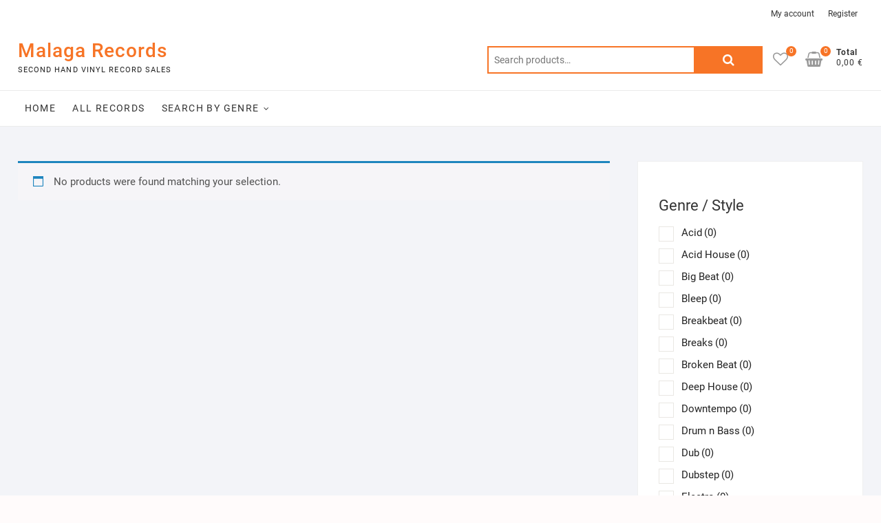

--- FILE ---
content_type: text/html; charset=UTF-8
request_url: https://www.malagarecords.com/id/1063751709/
body_size: 20205
content:
<!DOCTYPE html>
<html lang="en-GB">
<head>
<meta charset="UTF-8">
<link rel="profile" href="http://gmpg.org/xfn/11">
<link rel="icon" type="image/png" href="/favicon-96x96.png" sizes="96x96">
<link rel="icon" type="image/svg+xml" href="/favicon.svg">
<link rel="shortcut icon" href="/favicon.ico">
<link rel="apple-touch-icon" sizes="180x180" href="/apple-touch-icon.png">
<link rel="manifest" href="/site.webmanifest">
<link rel="mask-icon" href="/icons/safari-pinned-tab.svg" color="#5bbad5">
<meta name="msapplication-TileColor" content="#da532c">
<meta name="theme-color" content="#ffffff">
<link rel="dns-prefetch" href="//cdn.hu-manity.co" />
		<!-- Cookie Compliance -->
		<script type="text/javascript">var huOptions = {"appID":"wwwmalagarecordscom-a7b99bf","currentLanguage":"en","blocking":false,"globalCookie":false,"privacyConsent":true,"forms":[]};</script>
		<script type="text/javascript" src="https://cdn.hu-manity.co/hu-banner.min.js"></script>				<script>document.documentElement.className = document.documentElement.className + ' yes-js js_active js'</script>
			<meta name='robots' content='noindex, nofollow' />
	<style>img:is([sizes="auto" i], [sizes^="auto," i]) { contain-intrinsic-size: 3000px 1500px }</style>
	<script>window._wca = window._wca || [];</script>

	<!-- This site is optimized with the Yoast SEO plugin v24.0 - https://yoast.com/wordpress/plugins/seo/ -->
	<title>1063751709 Archives - Malaga Records</title>
	<meta property="og:locale" content="en_GB" />
	<meta property="og:type" content="article" />
	<meta property="og:title" content="1063751709 Archives - Malaga Records" />
	<meta property="og:url" content="https://www.malagarecords.com/id/1063751709/" />
	<meta property="og:site_name" content="Malaga Records" />
	<meta name="twitter:card" content="summary_large_image" />
	<script type="application/ld+json" class="yoast-schema-graph">{"@context":"https://schema.org","@graph":[{"@type":"CollectionPage","@id":"https://www.malagarecords.com/id/1063751709/","url":"https://www.malagarecords.com/id/1063751709/","name":"1063751709 Archives - Malaga Records","isPartOf":{"@id":"https://www.malagarecords.com/#website"},"breadcrumb":{"@id":"https://www.malagarecords.com/id/1063751709/#breadcrumb"},"inLanguage":"en-GB"},{"@type":"BreadcrumbList","@id":"https://www.malagarecords.com/id/1063751709/#breadcrumb","itemListElement":[{"@type":"ListItem","position":1,"name":"Home","item":"https://www.malagarecords.com/"},{"@type":"ListItem","position":2,"name":"1063751709"}]},{"@type":"WebSite","@id":"https://www.malagarecords.com/#website","url":"https://www.malagarecords.com/","name":"Malaga Records","description":"Second Hand Vinyl Record Sales","publisher":{"@id":"https://www.malagarecords.com/#/schema/person/9daa4bf559b28ff9d00e9dc9e5f5930c"},"potentialAction":[{"@type":"SearchAction","target":{"@type":"EntryPoint","urlTemplate":"https://www.malagarecords.com/?s={search_term_string}"},"query-input":{"@type":"PropertyValueSpecification","valueRequired":true,"valueName":"search_term_string"}}],"inLanguage":"en-GB"},{"@type":["Person","Organization"],"@id":"https://www.malagarecords.com/#/schema/person/9daa4bf559b28ff9d00e9dc9e5f5930c","name":"admin","image":{"@type":"ImageObject","inLanguage":"en-GB","@id":"https://www.malagarecords.com/#/schema/person/image/","url":"https://secure.gravatar.com/avatar/f4df5a238c8c03335e8f5e03cdf97bdd2a1424cdb0925e6dceb761d587613966?s=96&d=mm&r=g","contentUrl":"https://secure.gravatar.com/avatar/f4df5a238c8c03335e8f5e03cdf97bdd2a1424cdb0925e6dceb761d587613966?s=96&d=mm&r=g","caption":"admin"},"logo":{"@id":"https://www.malagarecords.com/#/schema/person/image/"},"sameAs":["https://www.malagarecords.com"]}]}</script>
	<!-- / Yoast SEO plugin. -->


<link rel='dns-prefetch' href='//stats.wp.com' />
<link rel="alternate" type="application/rss+xml" title="Malaga Records &raquo; Feed" href="https://www.malagarecords.com/feed/" />
<link rel="alternate" type="application/rss+xml" title="Malaga Records &raquo; Comments Feed" href="https://www.malagarecords.com/comments/feed/" />
<link rel="alternate" type="application/rss+xml" title="Malaga Records &raquo; 1063751709 ID Feed" href="https://www.malagarecords.com/id/1063751709/feed/" />
<script type="text/javascript">
/* <![CDATA[ */
window._wpemojiSettings = {"baseUrl":"https:\/\/s.w.org\/images\/core\/emoji\/16.0.1\/72x72\/","ext":".png","svgUrl":"https:\/\/s.w.org\/images\/core\/emoji\/16.0.1\/svg\/","svgExt":".svg","source":{"concatemoji":"https:\/\/www.malagarecords.com\/wp-includes\/js\/wp-emoji-release.min.js?ver=6.8.3"}};
/*! This file is auto-generated */
!function(s,n){var o,i,e;function c(e){try{var t={supportTests:e,timestamp:(new Date).valueOf()};sessionStorage.setItem(o,JSON.stringify(t))}catch(e){}}function p(e,t,n){e.clearRect(0,0,e.canvas.width,e.canvas.height),e.fillText(t,0,0);var t=new Uint32Array(e.getImageData(0,0,e.canvas.width,e.canvas.height).data),a=(e.clearRect(0,0,e.canvas.width,e.canvas.height),e.fillText(n,0,0),new Uint32Array(e.getImageData(0,0,e.canvas.width,e.canvas.height).data));return t.every(function(e,t){return e===a[t]})}function u(e,t){e.clearRect(0,0,e.canvas.width,e.canvas.height),e.fillText(t,0,0);for(var n=e.getImageData(16,16,1,1),a=0;a<n.data.length;a++)if(0!==n.data[a])return!1;return!0}function f(e,t,n,a){switch(t){case"flag":return n(e,"\ud83c\udff3\ufe0f\u200d\u26a7\ufe0f","\ud83c\udff3\ufe0f\u200b\u26a7\ufe0f")?!1:!n(e,"\ud83c\udde8\ud83c\uddf6","\ud83c\udde8\u200b\ud83c\uddf6")&&!n(e,"\ud83c\udff4\udb40\udc67\udb40\udc62\udb40\udc65\udb40\udc6e\udb40\udc67\udb40\udc7f","\ud83c\udff4\u200b\udb40\udc67\u200b\udb40\udc62\u200b\udb40\udc65\u200b\udb40\udc6e\u200b\udb40\udc67\u200b\udb40\udc7f");case"emoji":return!a(e,"\ud83e\udedf")}return!1}function g(e,t,n,a){var r="undefined"!=typeof WorkerGlobalScope&&self instanceof WorkerGlobalScope?new OffscreenCanvas(300,150):s.createElement("canvas"),o=r.getContext("2d",{willReadFrequently:!0}),i=(o.textBaseline="top",o.font="600 32px Arial",{});return e.forEach(function(e){i[e]=t(o,e,n,a)}),i}function t(e){var t=s.createElement("script");t.src=e,t.defer=!0,s.head.appendChild(t)}"undefined"!=typeof Promise&&(o="wpEmojiSettingsSupports",i=["flag","emoji"],n.supports={everything:!0,everythingExceptFlag:!0},e=new Promise(function(e){s.addEventListener("DOMContentLoaded",e,{once:!0})}),new Promise(function(t){var n=function(){try{var e=JSON.parse(sessionStorage.getItem(o));if("object"==typeof e&&"number"==typeof e.timestamp&&(new Date).valueOf()<e.timestamp+604800&&"object"==typeof e.supportTests)return e.supportTests}catch(e){}return null}();if(!n){if("undefined"!=typeof Worker&&"undefined"!=typeof OffscreenCanvas&&"undefined"!=typeof URL&&URL.createObjectURL&&"undefined"!=typeof Blob)try{var e="postMessage("+g.toString()+"("+[JSON.stringify(i),f.toString(),p.toString(),u.toString()].join(",")+"));",a=new Blob([e],{type:"text/javascript"}),r=new Worker(URL.createObjectURL(a),{name:"wpTestEmojiSupports"});return void(r.onmessage=function(e){c(n=e.data),r.terminate(),t(n)})}catch(e){}c(n=g(i,f,p,u))}t(n)}).then(function(e){for(var t in e)n.supports[t]=e[t],n.supports.everything=n.supports.everything&&n.supports[t],"flag"!==t&&(n.supports.everythingExceptFlag=n.supports.everythingExceptFlag&&n.supports[t]);n.supports.everythingExceptFlag=n.supports.everythingExceptFlag&&!n.supports.flag,n.DOMReady=!1,n.readyCallback=function(){n.DOMReady=!0}}).then(function(){return e}).then(function(){var e;n.supports.everything||(n.readyCallback(),(e=n.source||{}).concatemoji?t(e.concatemoji):e.wpemoji&&e.twemoji&&(t(e.twemoji),t(e.wpemoji)))}))}((window,document),window._wpemojiSettings);
/* ]]> */
</script>
<style id='wp-emoji-styles-inline-css' type='text/css'>

	img.wp-smiley, img.emoji {
		display: inline !important;
		border: none !important;
		box-shadow: none !important;
		height: 1em !important;
		width: 1em !important;
		margin: 0 0.07em !important;
		vertical-align: -0.1em !important;
		background: none !important;
		padding: 0 !important;
	}
</style>
<link rel='stylesheet' id='wp-block-library-css' href='https://www.malagarecords.com/wp-includes/css/dist/block-library/style.min.css?ver=6.8.3' type='text/css' media='all' />
<style id='classic-theme-styles-inline-css' type='text/css'>
/*! This file is auto-generated */
.wp-block-button__link{color:#fff;background-color:#32373c;border-radius:9999px;box-shadow:none;text-decoration:none;padding:calc(.667em + 2px) calc(1.333em + 2px);font-size:1.125em}.wp-block-file__button{background:#32373c;color:#fff;text-decoration:none}
</style>
<link rel='stylesheet' id='mediaelement-css' href='https://www.malagarecords.com/wp-includes/js/mediaelement/mediaelementplayer-legacy.min.css?ver=4.2.17' type='text/css' media='all' />
<link rel='stylesheet' id='wp-mediaelement-css' href='https://www.malagarecords.com/wp-includes/js/mediaelement/wp-mediaelement.min.css?ver=6.8.3' type='text/css' media='all' />
<style id='jetpack-sharing-buttons-style-inline-css' type='text/css'>
.jetpack-sharing-buttons__services-list{display:flex;flex-direction:row;flex-wrap:wrap;gap:0;list-style-type:none;margin:5px;padding:0}.jetpack-sharing-buttons__services-list.has-small-icon-size{font-size:12px}.jetpack-sharing-buttons__services-list.has-normal-icon-size{font-size:16px}.jetpack-sharing-buttons__services-list.has-large-icon-size{font-size:24px}.jetpack-sharing-buttons__services-list.has-huge-icon-size{font-size:36px}@media print{.jetpack-sharing-buttons__services-list{display:none!important}}.editor-styles-wrapper .wp-block-jetpack-sharing-buttons{gap:0;padding-inline-start:0}ul.jetpack-sharing-buttons__services-list.has-background{padding:1.25em 2.375em}
</style>
<link rel='stylesheet' id='jquery-selectBox-css' href='https://www.malagarecords.com/wp-content/plugins/yith-woocommerce-wishlist/assets/css/jquery.selectBox.css?ver=1.2.0' type='text/css' media='all' />
<link rel='stylesheet' id='woocommerce_prettyPhoto_css-css' href='//www.malagarecords.com/wp-content/plugins/woocommerce/assets/css/prettyPhoto.css?ver=3.1.6' type='text/css' media='all' />
<link rel='stylesheet' id='yith-wcwl-main-css' href='https://www.malagarecords.com/wp-content/plugins/yith-woocommerce-wishlist/assets/css/style.css?ver=4.0.1' type='text/css' media='all' />
<style id='yith-wcwl-main-inline-css' type='text/css'>
 :root { --rounded-corners-radius: 16px; --add-to-cart-rounded-corners-radius: 16px; --color-headers-background: #F4F4F4; --feedback-duration: 3s } 
 :root { --rounded-corners-radius: 16px; --add-to-cart-rounded-corners-radius: 16px; --color-headers-background: #F4F4F4; --feedback-duration: 3s } 
</style>
<style id='global-styles-inline-css' type='text/css'>
:root{--wp--preset--aspect-ratio--square: 1;--wp--preset--aspect-ratio--4-3: 4/3;--wp--preset--aspect-ratio--3-4: 3/4;--wp--preset--aspect-ratio--3-2: 3/2;--wp--preset--aspect-ratio--2-3: 2/3;--wp--preset--aspect-ratio--16-9: 16/9;--wp--preset--aspect-ratio--9-16: 9/16;--wp--preset--color--black: #000000;--wp--preset--color--cyan-bluish-gray: #abb8c3;--wp--preset--color--white: #ffffff;--wp--preset--color--pale-pink: #f78da7;--wp--preset--color--vivid-red: #cf2e2e;--wp--preset--color--luminous-vivid-orange: #ff6900;--wp--preset--color--luminous-vivid-amber: #fcb900;--wp--preset--color--light-green-cyan: #7bdcb5;--wp--preset--color--vivid-green-cyan: #00d084;--wp--preset--color--pale-cyan-blue: #8ed1fc;--wp--preset--color--vivid-cyan-blue: #0693e3;--wp--preset--color--vivid-purple: #9b51e0;--wp--preset--gradient--vivid-cyan-blue-to-vivid-purple: linear-gradient(135deg,rgba(6,147,227,1) 0%,rgb(155,81,224) 100%);--wp--preset--gradient--light-green-cyan-to-vivid-green-cyan: linear-gradient(135deg,rgb(122,220,180) 0%,rgb(0,208,130) 100%);--wp--preset--gradient--luminous-vivid-amber-to-luminous-vivid-orange: linear-gradient(135deg,rgba(252,185,0,1) 0%,rgba(255,105,0,1) 100%);--wp--preset--gradient--luminous-vivid-orange-to-vivid-red: linear-gradient(135deg,rgba(255,105,0,1) 0%,rgb(207,46,46) 100%);--wp--preset--gradient--very-light-gray-to-cyan-bluish-gray: linear-gradient(135deg,rgb(238,238,238) 0%,rgb(169,184,195) 100%);--wp--preset--gradient--cool-to-warm-spectrum: linear-gradient(135deg,rgb(74,234,220) 0%,rgb(151,120,209) 20%,rgb(207,42,186) 40%,rgb(238,44,130) 60%,rgb(251,105,98) 80%,rgb(254,248,76) 100%);--wp--preset--gradient--blush-light-purple: linear-gradient(135deg,rgb(255,206,236) 0%,rgb(152,150,240) 100%);--wp--preset--gradient--blush-bordeaux: linear-gradient(135deg,rgb(254,205,165) 0%,rgb(254,45,45) 50%,rgb(107,0,62) 100%);--wp--preset--gradient--luminous-dusk: linear-gradient(135deg,rgb(255,203,112) 0%,rgb(199,81,192) 50%,rgb(65,88,208) 100%);--wp--preset--gradient--pale-ocean: linear-gradient(135deg,rgb(255,245,203) 0%,rgb(182,227,212) 50%,rgb(51,167,181) 100%);--wp--preset--gradient--electric-grass: linear-gradient(135deg,rgb(202,248,128) 0%,rgb(113,206,126) 100%);--wp--preset--gradient--midnight: linear-gradient(135deg,rgb(2,3,129) 0%,rgb(40,116,252) 100%);--wp--preset--font-size--small: 13px;--wp--preset--font-size--medium: 20px;--wp--preset--font-size--large: 36px;--wp--preset--font-size--x-large: 42px;--wp--preset--font-family--inter: "Inter", sans-serif;--wp--preset--font-family--cardo: Cardo;--wp--preset--spacing--20: 0.44rem;--wp--preset--spacing--30: 0.67rem;--wp--preset--spacing--40: 1rem;--wp--preset--spacing--50: 1.5rem;--wp--preset--spacing--60: 2.25rem;--wp--preset--spacing--70: 3.38rem;--wp--preset--spacing--80: 5.06rem;--wp--preset--shadow--natural: 6px 6px 9px rgba(0, 0, 0, 0.2);--wp--preset--shadow--deep: 12px 12px 50px rgba(0, 0, 0, 0.4);--wp--preset--shadow--sharp: 6px 6px 0px rgba(0, 0, 0, 0.2);--wp--preset--shadow--outlined: 6px 6px 0px -3px rgba(255, 255, 255, 1), 6px 6px rgba(0, 0, 0, 1);--wp--preset--shadow--crisp: 6px 6px 0px rgba(0, 0, 0, 1);}:where(.is-layout-flex){gap: 0.5em;}:where(.is-layout-grid){gap: 0.5em;}body .is-layout-flex{display: flex;}.is-layout-flex{flex-wrap: wrap;align-items: center;}.is-layout-flex > :is(*, div){margin: 0;}body .is-layout-grid{display: grid;}.is-layout-grid > :is(*, div){margin: 0;}:where(.wp-block-columns.is-layout-flex){gap: 2em;}:where(.wp-block-columns.is-layout-grid){gap: 2em;}:where(.wp-block-post-template.is-layout-flex){gap: 1.25em;}:where(.wp-block-post-template.is-layout-grid){gap: 1.25em;}.has-black-color{color: var(--wp--preset--color--black) !important;}.has-cyan-bluish-gray-color{color: var(--wp--preset--color--cyan-bluish-gray) !important;}.has-white-color{color: var(--wp--preset--color--white) !important;}.has-pale-pink-color{color: var(--wp--preset--color--pale-pink) !important;}.has-vivid-red-color{color: var(--wp--preset--color--vivid-red) !important;}.has-luminous-vivid-orange-color{color: var(--wp--preset--color--luminous-vivid-orange) !important;}.has-luminous-vivid-amber-color{color: var(--wp--preset--color--luminous-vivid-amber) !important;}.has-light-green-cyan-color{color: var(--wp--preset--color--light-green-cyan) !important;}.has-vivid-green-cyan-color{color: var(--wp--preset--color--vivid-green-cyan) !important;}.has-pale-cyan-blue-color{color: var(--wp--preset--color--pale-cyan-blue) !important;}.has-vivid-cyan-blue-color{color: var(--wp--preset--color--vivid-cyan-blue) !important;}.has-vivid-purple-color{color: var(--wp--preset--color--vivid-purple) !important;}.has-black-background-color{background-color: var(--wp--preset--color--black) !important;}.has-cyan-bluish-gray-background-color{background-color: var(--wp--preset--color--cyan-bluish-gray) !important;}.has-white-background-color{background-color: var(--wp--preset--color--white) !important;}.has-pale-pink-background-color{background-color: var(--wp--preset--color--pale-pink) !important;}.has-vivid-red-background-color{background-color: var(--wp--preset--color--vivid-red) !important;}.has-luminous-vivid-orange-background-color{background-color: var(--wp--preset--color--luminous-vivid-orange) !important;}.has-luminous-vivid-amber-background-color{background-color: var(--wp--preset--color--luminous-vivid-amber) !important;}.has-light-green-cyan-background-color{background-color: var(--wp--preset--color--light-green-cyan) !important;}.has-vivid-green-cyan-background-color{background-color: var(--wp--preset--color--vivid-green-cyan) !important;}.has-pale-cyan-blue-background-color{background-color: var(--wp--preset--color--pale-cyan-blue) !important;}.has-vivid-cyan-blue-background-color{background-color: var(--wp--preset--color--vivid-cyan-blue) !important;}.has-vivid-purple-background-color{background-color: var(--wp--preset--color--vivid-purple) !important;}.has-black-border-color{border-color: var(--wp--preset--color--black) !important;}.has-cyan-bluish-gray-border-color{border-color: var(--wp--preset--color--cyan-bluish-gray) !important;}.has-white-border-color{border-color: var(--wp--preset--color--white) !important;}.has-pale-pink-border-color{border-color: var(--wp--preset--color--pale-pink) !important;}.has-vivid-red-border-color{border-color: var(--wp--preset--color--vivid-red) !important;}.has-luminous-vivid-orange-border-color{border-color: var(--wp--preset--color--luminous-vivid-orange) !important;}.has-luminous-vivid-amber-border-color{border-color: var(--wp--preset--color--luminous-vivid-amber) !important;}.has-light-green-cyan-border-color{border-color: var(--wp--preset--color--light-green-cyan) !important;}.has-vivid-green-cyan-border-color{border-color: var(--wp--preset--color--vivid-green-cyan) !important;}.has-pale-cyan-blue-border-color{border-color: var(--wp--preset--color--pale-cyan-blue) !important;}.has-vivid-cyan-blue-border-color{border-color: var(--wp--preset--color--vivid-cyan-blue) !important;}.has-vivid-purple-border-color{border-color: var(--wp--preset--color--vivid-purple) !important;}.has-vivid-cyan-blue-to-vivid-purple-gradient-background{background: var(--wp--preset--gradient--vivid-cyan-blue-to-vivid-purple) !important;}.has-light-green-cyan-to-vivid-green-cyan-gradient-background{background: var(--wp--preset--gradient--light-green-cyan-to-vivid-green-cyan) !important;}.has-luminous-vivid-amber-to-luminous-vivid-orange-gradient-background{background: var(--wp--preset--gradient--luminous-vivid-amber-to-luminous-vivid-orange) !important;}.has-luminous-vivid-orange-to-vivid-red-gradient-background{background: var(--wp--preset--gradient--luminous-vivid-orange-to-vivid-red) !important;}.has-very-light-gray-to-cyan-bluish-gray-gradient-background{background: var(--wp--preset--gradient--very-light-gray-to-cyan-bluish-gray) !important;}.has-cool-to-warm-spectrum-gradient-background{background: var(--wp--preset--gradient--cool-to-warm-spectrum) !important;}.has-blush-light-purple-gradient-background{background: var(--wp--preset--gradient--blush-light-purple) !important;}.has-blush-bordeaux-gradient-background{background: var(--wp--preset--gradient--blush-bordeaux) !important;}.has-luminous-dusk-gradient-background{background: var(--wp--preset--gradient--luminous-dusk) !important;}.has-pale-ocean-gradient-background{background: var(--wp--preset--gradient--pale-ocean) !important;}.has-electric-grass-gradient-background{background: var(--wp--preset--gradient--electric-grass) !important;}.has-midnight-gradient-background{background: var(--wp--preset--gradient--midnight) !important;}.has-small-font-size{font-size: var(--wp--preset--font-size--small) !important;}.has-medium-font-size{font-size: var(--wp--preset--font-size--medium) !important;}.has-large-font-size{font-size: var(--wp--preset--font-size--large) !important;}.has-x-large-font-size{font-size: var(--wp--preset--font-size--x-large) !important;}
:where(.wp-block-post-template.is-layout-flex){gap: 1.25em;}:where(.wp-block-post-template.is-layout-grid){gap: 1.25em;}
:where(.wp-block-columns.is-layout-flex){gap: 2em;}:where(.wp-block-columns.is-layout-grid){gap: 2em;}
:root :where(.wp-block-pullquote){font-size: 1.5em;line-height: 1.6;}
</style>
<link rel='stylesheet' id='contact-form-7-css' href='https://www.malagarecords.com/wp-content/plugins/contact-form-7/includes/css/styles.css?ver=6.0.1' type='text/css' media='all' />
<link rel='stylesheet' id='ced-discogs-integration-css' href='https://www.malagarecords.com/wp-content/plugins/discogs-integration-for-woocommerce%20/public/css/ced-discogs-integration-public.css?ver=1.0.0' type='text/css' media='all' />
<link rel='stylesheet' id='woof-css' href='https://www.malagarecords.com/wp-content/plugins/woocommerce-products-filter/css/front.css?ver=1.3.6.4' type='text/css' media='all' />
<style id='woof-inline-css' type='text/css'>

.woof_products_top_panel li span, .woof_products_top_panel2 li span{background: url(https://www.malagarecords.com/wp-content/plugins/woocommerce-products-filter/img/delete.png);background-size: 14px 14px;background-repeat: no-repeat;background-position: right;}
.woof_edit_view{
                    display: none;
                }

</style>
<link rel='stylesheet' id='chosen-drop-down-css' href='https://www.malagarecords.com/wp-content/plugins/woocommerce-products-filter/js/chosen/chosen.min.css?ver=1.3.6.4' type='text/css' media='all' />
<link rel='stylesheet' id='icheck-jquery-color-flat-css' href='https://www.malagarecords.com/wp-content/plugins/woocommerce-products-filter/js/icheck/skins/flat/_all.css?ver=1.3.6.4' type='text/css' media='all' />
<link rel='stylesheet' id='icheck-jquery-color-square-css' href='https://www.malagarecords.com/wp-content/plugins/woocommerce-products-filter/js/icheck/skins/square/_all.css?ver=1.3.6.4' type='text/css' media='all' />
<link rel='stylesheet' id='icheck-jquery-color-minimal-css' href='https://www.malagarecords.com/wp-content/plugins/woocommerce-products-filter/js/icheck/skins/minimal/_all.css?ver=1.3.6.4' type='text/css' media='all' />
<link rel='stylesheet' id='woof_by_author_html_items-css' href='https://www.malagarecords.com/wp-content/plugins/woocommerce-products-filter/ext/by_author/css/by_author.css?ver=1.3.6.4' type='text/css' media='all' />
<link rel='stylesheet' id='woof_by_instock_html_items-css' href='https://www.malagarecords.com/wp-content/plugins/woocommerce-products-filter/ext/by_instock/css/by_instock.css?ver=1.3.6.4' type='text/css' media='all' />
<link rel='stylesheet' id='woof_by_onsales_html_items-css' href='https://www.malagarecords.com/wp-content/plugins/woocommerce-products-filter/ext/by_onsales/css/by_onsales.css?ver=1.3.6.4' type='text/css' media='all' />
<link rel='stylesheet' id='woof_by_text_html_items-css' href='https://www.malagarecords.com/wp-content/plugins/woocommerce-products-filter/ext/by_text/assets/css/front.css?ver=1.3.6.4' type='text/css' media='all' />
<link rel='stylesheet' id='woof_label_html_items-css' href='https://www.malagarecords.com/wp-content/plugins/woocommerce-products-filter/ext/label/css/html_types/label.css?ver=1.3.6.4' type='text/css' media='all' />
<link rel='stylesheet' id='woof_select_radio_check_html_items-css' href='https://www.malagarecords.com/wp-content/plugins/woocommerce-products-filter/ext/select_radio_check/css/html_types/select_radio_check.css?ver=1.3.6.4' type='text/css' media='all' />
<link rel='stylesheet' id='woof_sd_html_items_checkbox-css' href='https://www.malagarecords.com/wp-content/plugins/woocommerce-products-filter/ext/smart_designer/css/elements/checkbox.css?ver=1.3.6.4' type='text/css' media='all' />
<link rel='stylesheet' id='woof_sd_html_items_radio-css' href='https://www.malagarecords.com/wp-content/plugins/woocommerce-products-filter/ext/smart_designer/css/elements/radio.css?ver=1.3.6.4' type='text/css' media='all' />
<link rel='stylesheet' id='woof_sd_html_items_switcher-css' href='https://www.malagarecords.com/wp-content/plugins/woocommerce-products-filter/ext/smart_designer/css/elements/switcher.css?ver=1.3.6.4' type='text/css' media='all' />
<link rel='stylesheet' id='woof_sd_html_items_color-css' href='https://www.malagarecords.com/wp-content/plugins/woocommerce-products-filter/ext/smart_designer/css/elements/color.css?ver=1.3.6.4' type='text/css' media='all' />
<link rel='stylesheet' id='woof_sd_html_items_tooltip-css' href='https://www.malagarecords.com/wp-content/plugins/woocommerce-products-filter/ext/smart_designer/css/tooltip.css?ver=1.3.6.4' type='text/css' media='all' />
<link rel='stylesheet' id='woof_sd_html_items_front-css' href='https://www.malagarecords.com/wp-content/plugins/woocommerce-products-filter/ext/smart_designer/css/front.css?ver=1.3.6.4' type='text/css' media='all' />
<link rel='stylesheet' id='woof-switcher23-css' href='https://www.malagarecords.com/wp-content/plugins/woocommerce-products-filter/css/switcher.css?ver=1.3.6.4' type='text/css' media='all' />
<link rel='stylesheet' id='woocommerce-layout-css' href='https://www.malagarecords.com/wp-content/plugins/woocommerce/assets/css/woocommerce-layout.css?ver=9.4.3' type='text/css' media='all' />
<style id='woocommerce-layout-inline-css' type='text/css'>

	.infinite-scroll .woocommerce-pagination {
		display: none;
	}
</style>
<link rel='stylesheet' id='woocommerce-smallscreen-css' href='https://www.malagarecords.com/wp-content/plugins/woocommerce/assets/css/woocommerce-smallscreen.css?ver=9.4.3' type='text/css' media='only screen and (max-width: 768px)' />
<link rel='stylesheet' id='woocommerce-general-css' href='https://www.malagarecords.com/wp-content/plugins/woocommerce/assets/css/woocommerce.css?ver=9.4.3' type='text/css' media='all' />
<style id='woocommerce-inline-inline-css' type='text/css'>
.woocommerce form .form-row .required { visibility: visible; }
</style>
<link rel='stylesheet' id='dashicons-css' href='https://www.malagarecords.com/wp-includes/css/dashicons.min.css?ver=6.8.3' type='text/css' media='all' />
<style id='dashicons-inline-css' type='text/css'>
[data-font="Dashicons"]:before {font-family: 'Dashicons' !important;content: attr(data-icon) !important;speak: none !important;font-weight: normal !important;font-variant: normal !important;text-transform: none !important;line-height: 1 !important;font-style: normal !important;-webkit-font-smoothing: antialiased !important;-moz-osx-font-smoothing: grayscale !important;}
</style>
<link rel='stylesheet' id='shoppingcart-style-css' href='https://www.malagarecords.com/wp-content/themes/shoppingcart/style.css?ver=6.8.3' type='text/css' media='all' />
<link rel='stylesheet' id='font-awesome-css' href='https://www.malagarecords.com/wp-content/themes/shoppingcart/assets/font-awesome/css/font-awesome.min.css?ver=6.8.3' type='text/css' media='all' />
<style id='font-awesome-inline-css' type='text/css'>
[data-font="FontAwesome"]:before {font-family: 'FontAwesome' !important;content: attr(data-icon) !important;speak: none !important;font-weight: normal !important;font-variant: normal !important;text-transform: none !important;line-height: 1 !important;font-style: normal !important;-webkit-font-smoothing: antialiased !important;-moz-osx-font-smoothing: grayscale !important;}
</style>
<link rel='stylesheet' id='shoppingcart-responsive-css' href='https://www.malagarecords.com/wp-content/themes/shoppingcart/css/responsive.css?ver=6.8.3' type='text/css' media='all' />
<link rel='stylesheet' id='shoppingcart-google-fonts-css' href='https://www.malagarecords.com/wp-content/fonts/0445d1eaf945140198437f68d4ebad76.css?ver=6.8.3' type='text/css' media='all' />
<script type="text/javascript" id="woof-husky-js-extra">
/* <![CDATA[ */
var woof_husky_txt = {"ajax_url":"https:\/\/www.malagarecords.com\/wp-admin\/admin-ajax.php","plugin_uri":"https:\/\/www.malagarecords.com\/wp-content\/plugins\/woocommerce-products-filter\/ext\/by_text\/","loader":"https:\/\/www.malagarecords.com\/wp-content\/plugins\/woocommerce-products-filter\/ext\/by_text\/assets\/img\/ajax-loader.gif","not_found":"Nothing found!","prev":"Prev","next":"Next","site_link":"https:\/\/www.malagarecords.com","default_data":{"placeholder":"","behavior":"title_or_content_or_excerpt","search_by_full_word":"0","autocomplete":1,"how_to_open_links":"0","taxonomy_compatibility":"0","sku_compatibility":"1","custom_fields":"","search_desc_variant":"0","view_text_length":"10","min_symbols":"3","max_posts":"10","image":"","notes_for_customer":"","template":"","max_open_height":"300","page":0}};
/* ]]> */
</script>
<script type="text/javascript" src="https://www.malagarecords.com/wp-content/plugins/woocommerce-products-filter/ext/by_text/assets/js/husky.js?ver=1.3.6.4" id="woof-husky-js"></script>
<script type="text/javascript" src="https://www.malagarecords.com/wp-includes/js/jquery/jquery.min.js?ver=3.7.1" id="jquery-core-js"></script>
<script type="text/javascript" src="https://www.malagarecords.com/wp-includes/js/jquery/jquery-migrate.min.js?ver=3.4.1" id="jquery-migrate-js"></script>
<script type="text/javascript" src="https://www.malagarecords.com/wp-content/plugins/discogs-integration-for-woocommerce%20/public/js/ced-discogs-integration-public.js?ver=1.0.0" id="ced-discogs-integration-js"></script>
<script type="text/javascript" src="https://www.malagarecords.com/wp-content/plugins/woocommerce/assets/js/jquery-blockui/jquery.blockUI.min.js?ver=2.7.0-wc.9.4.3" id="jquery-blockui-js" defer="defer" data-wp-strategy="defer"></script>
<script type="text/javascript" id="wc-add-to-cart-js-extra">
/* <![CDATA[ */
var wc_add_to_cart_params = {"ajax_url":"\/wp-admin\/admin-ajax.php","wc_ajax_url":"\/?wc-ajax=%%endpoint%%","i18n_view_cart":"View basket","cart_url":"https:\/\/www.malagarecords.com\/basket\/","is_cart":"","cart_redirect_after_add":"no"};
/* ]]> */
</script>
<script type="text/javascript" src="https://www.malagarecords.com/wp-content/plugins/woocommerce/assets/js/frontend/add-to-cart.min.js?ver=9.4.3" id="wc-add-to-cart-js" defer="defer" data-wp-strategy="defer"></script>
<script type="text/javascript" src="https://www.malagarecords.com/wp-content/plugins/woocommerce/assets/js/js-cookie/js.cookie.min.js?ver=2.1.4-wc.9.4.3" id="js-cookie-js" defer="defer" data-wp-strategy="defer"></script>
<script type="text/javascript" id="woocommerce-js-extra">
/* <![CDATA[ */
var woocommerce_params = {"ajax_url":"\/wp-admin\/admin-ajax.php","wc_ajax_url":"\/?wc-ajax=%%endpoint%%"};
/* ]]> */
</script>
<script type="text/javascript" src="https://www.malagarecords.com/wp-content/plugins/woocommerce/assets/js/frontend/woocommerce.min.js?ver=9.4.3" id="woocommerce-js" defer="defer" data-wp-strategy="defer"></script>
<!--[if lt IE 9]>
<script type="text/javascript" src="https://www.malagarecords.com/wp-content/themes/shoppingcart/js/html5.js?ver=3.7.3" id="html5-js"></script>
<![endif]-->
<script type="text/javascript" src="https://www.malagarecords.com/wp-content/themes/shoppingcart/js/yith-wcwl-custom.js?ver=1" id="shoppingcart-yith-wcwl-custom-js"></script>
<script type="text/javascript" src="https://stats.wp.com/s-202549.js" id="woocommerce-analytics-js" defer="defer" data-wp-strategy="defer"></script>
<link rel="https://api.w.org/" href="https://www.malagarecords.com/wp-json/" /><link rel="EditURI" type="application/rsd+xml" title="RSD" href="https://www.malagarecords.com/xmlrpc.php?rsd" />
<meta name="generator" content="WordPress 6.8.3" />
<meta name="generator" content="WooCommerce 9.4.3" />
	<style>img#wpstats{display:none}</style>
			<meta name="viewport" content="width=device-width" />
		<noscript><style>.woocommerce-product-gallery{ opacity: 1 !important; }</style></noscript>
	<style class='wp-fonts-local' type='text/css'>
@font-face{font-family:Inter;font-style:normal;font-weight:300 900;font-display:fallback;src:url('https://www.malagarecords.com/wp-content/plugins/woocommerce/assets/fonts/Inter-VariableFont_slnt,wght.woff2') format('woff2');font-stretch:normal;}
@font-face{font-family:Cardo;font-style:normal;font-weight:400;font-display:fallback;src:url('https://www.malagarecords.com/wp-content/plugins/woocommerce/assets/fonts/cardo_normal_400.woff2') format('woff2');}
</style>
<style type="text/css">/** Mega Menu CSS: fs **/</style>
</head>
<body class="archive tax-pa_id term-21655 wp-embed-responsive wp-theme-shoppingcart theme-shoppingcart cookies-not-set woocommerce woocommerce-page woocommerce-no-js ">
	<div id="page" class="site">
	<a class="skip-link screen-reader-text" href="#site-content-contain">Skip to content</a>
<!-- Masthead ============================================= -->
<header id="masthead" class="site-header" role="banner">
	<div class="header-wrap">
					<!-- Top Header============================================= -->
		<div class="top-header">
								<div class="top-bar">
						<div class="wrap">
							<aside id="text-1" class="widget widget_contact">			<div class="textwidget"></div>
		</aside>							<div class="right-top-bar">

								
									<nav class="top-bar-menu" role="navigation" aria-label="Top Bar Menu">
										<button class="top-menu-toggle" type="button">
											<span class="screen-reader-text">Topbar Menu</span>
											<i class="fa fa-bars"></i>
									  	</button>
										<ul class="top-menu"><li id="menu-item-777" class="menu-item menu-item-type-post_type menu-item-object-page menu-item-777"><a href="https://www.malagarecords.com/my-account/">My account</a></li>
<li id="menu-item-7917" class="menu-item menu-item-type-custom menu-item-object-custom menu-item-7917"><a href="https://www.malagarecords.com/wp-register.php">Register</a></li>
</ul>									</nav> <!-- end .top-bar-menu -->
								
							</div> <!-- end .right-top-bar -->
						</div> <!-- end .wrap -->
					</div> <!-- end .top-bar -->
				
			<div id="site-branding">
				<div class="wrap">

					<div id="site-detail"> <h2 id="site-title"> 					<a href="https://www.malagarecords.com/" title="Malaga Records" rel="home"> Malaga Records </a>
					 </h2> <!-- end .site-title --> 						<div id="site-description"> Second Hand Vinyl Record Sales </div> <!-- end #site-description -->
				</div>
					<div class="header-right">
						
							<div id="search-box" class="clearfix">
								<div class="widget woocommerce widget_product_search"><form role="search" method="get" class="woocommerce-product-search" action="https://www.malagarecords.com/">
	<label class="screen-reader-text" for="woocommerce-product-search-field-0">Search for:</label>
	<input type="search" id="woocommerce-product-search-field-0" class="search-field" placeholder="Search products&hellip;" value="" name="s" />
	<button type="submit" value="Search" class="">Search</button>
	<input type="hidden" name="post_type" value="product" />
</form>
</div>							</div>  <!-- end #search-box -->
								<div class="cart-box">
			<div class="sx-cart-views">
				<a href="https://www.malagarecords.com/basket/" class="wcmenucart-contents">
					<i class="fa fa-shopping-basket"></i>
					<span class="cart-value">0</span>
				</a>
				<div class="my-cart-wrap">
					<div class="my-cart">Total</div>
					<div class="cart-total">0,00&nbsp;&euro;</div>
				</div>
			</div>
			
			<div class="widget woocommerce widget_shopping_cart"><h2 class="widgettitle">Basket</h2><div class="widget_shopping_cart_content"></div></div>		</div> <!-- end .cart-box -->
			<div class="wishlist-box">
			<div class="wishlist-wrap">
				<a class="wishlist-btn" href="https://www.malagarecords.com/wishlist/">
					<i class="fa fa-heart-o"> </i>
					<span class="wl-counter">0</span>
				</a>
			</div>
		</div> <!-- end .wishlist-box -->

						</div> <!-- end .header-right -->
				</div><!-- end .wrap -->	
			</div><!-- end #site-branding -->
					

			<!-- Main Header============================================= -->
			<div id="sticky-header" class="clearfix">
				<div class="wrap">
					<div class="main-header clearfix">

						<!-- Main Nav ============================================= -->
													<div id="site-branding">

																<div id="site-detail">
									<div id="site-title">
										<a href="https://www.malagarecords.com/" title="Malaga Records" rel="home"> Malaga Records </a>
									</div><!-- end .site-title --> 
																			<div id="site-description"> Second Hand Vinyl Record Sales </div> <!-- end #site-description -->
																	</div>
														</div><!-- end #site-branding -->

							
							<nav id="site-navigation" class="main-navigation clearfix" role="navigation" aria-label="Main Menu">
														
								<button class="menu-toggle" aria-controls="primary-menu" aria-expanded="false">
									<span class="line-bar"></span>
								</button><!-- end .menu-toggle -->
								<ul id="primary-menu" class="menu nav-menu"><li id="menu-item-367" class="menu-item menu-item-type-post_type menu-item-object-page menu-item-home menu-item-367"><a href="https://www.malagarecords.com/" title="						">Home</a></li>
<li id="menu-item-731" class="menu-item menu-item-type-post_type menu-item-object-page menu-item-731"><a href="https://www.malagarecords.com/shop/">All Records</a></li>
<li id="menu-item-7835" class="menu-item menu-item-type-custom menu-item-object-custom menu-item-has-children menu-item-7835"><a href="#">Search by Genre</a>
<ul class="sub-menu">
	<li id="menu-item-7837" class="menu-item menu-item-type-taxonomy menu-item-object-product_cat menu-item-7837"><a href="https://www.malagarecords.com/music-category/breakbeat/">Breakbeat</a></li>
	<li id="menu-item-7836" class="menu-item menu-item-type-taxonomy menu-item-object-product_cat menu-item-7836"><a href="https://www.malagarecords.com/music-category/house/">House</a></li>
	<li id="menu-item-7839" class="menu-item menu-item-type-taxonomy menu-item-object-product_cat menu-item-7839"><a href="https://www.malagarecords.com/music-category/hardcore/">Hardcore</a></li>
	<li id="menu-item-7842" class="menu-item menu-item-type-taxonomy menu-item-object-product_cat menu-item-7842"><a href="https://www.malagarecords.com/music-category/breaks/">Breaks</a></li>
	<li id="menu-item-7838" class="menu-item menu-item-type-taxonomy menu-item-object-product_cat menu-item-7838"><a href="https://www.malagarecords.com/music-category/techno/">Techno</a></li>
	<li id="menu-item-7840" class="menu-item menu-item-type-taxonomy menu-item-object-product_cat menu-item-7840"><a href="https://www.malagarecords.com/music-category/drum-n-bass/">Drum n Bass</a></li>
	<li id="menu-item-7841" class="menu-item menu-item-type-taxonomy menu-item-object-product_cat menu-item-7841"><a href="https://www.malagarecords.com/music-category/trance/">Trance</a></li>
	<li id="menu-item-7843" class="menu-item menu-item-type-taxonomy menu-item-object-product_cat menu-item-7843"><a href="https://www.malagarecords.com/music-category/jungle/">Jungle</a></li>
	<li id="menu-item-7844" class="menu-item menu-item-type-taxonomy menu-item-object-product_cat menu-item-7844"><a href="https://www.malagarecords.com/music-category/progressive-house/">Progressive House</a></li>
	<li id="menu-item-7845" class="menu-item menu-item-type-taxonomy menu-item-object-product_cat menu-item-7845"><a href="https://www.malagarecords.com/music-category/deep-house/">Deep House</a></li>
	<li id="menu-item-7849" class="menu-item menu-item-type-taxonomy menu-item-object-product_cat menu-item-7849"><a href="https://www.malagarecords.com/music-category/tech-house/">Tech House</a></li>
	<li id="menu-item-7847" class="menu-item menu-item-type-taxonomy menu-item-object-product_cat menu-item-7847"><a href="https://www.malagarecords.com/music-category/hard-trance/">Hard Trance</a></li>
	<li id="menu-item-7848" class="menu-item menu-item-type-taxonomy menu-item-object-product_cat menu-item-7848"><a href="https://www.malagarecords.com/music-category/uk-garage/">UK Garage</a></li>
	<li id="menu-item-7846" class="menu-item menu-item-type-taxonomy menu-item-object-product_cat menu-item-7846"><a href="https://www.malagarecords.com/music-category/hard-house/">Hard House</a></li>
	<li id="menu-item-7850" class="menu-item menu-item-type-taxonomy menu-item-object-product_cat menu-item-7850"><a href="https://www.malagarecords.com/music-category/electro/">Electro</a></li>
</ul>
</li>
</ul>							</nav> <!-- end #site-navigation -->

													<div class="header-right">
										<div class="cart-box">
			<div class="sx-cart-views">
				<a href="https://www.malagarecords.com/basket/" class="wcmenucart-contents">
					<i class="fa fa-shopping-basket"></i>
					<span class="cart-value">0</span>
				</a>
				<div class="my-cart-wrap">
					<div class="my-cart">Total</div>
					<div class="cart-total">0,00&nbsp;&euro;</div>
				</div>
			</div>
			
			<div class="widget woocommerce widget_shopping_cart"><h2 class="widgettitle">Basket</h2><div class="widget_shopping_cart_content"></div></div>		</div> <!-- end .cart-box -->
			<div class="wishlist-box">
			<div class="wishlist-wrap">
				<a class="wishlist-btn" href="https://www.malagarecords.com/wishlist/">
					<i class="fa fa-heart-o"> </i>
					<span class="wl-counter">0</span>
				</a>
			</div>
		</div> <!-- end .wishlist-box -->

								</div> <!-- end .header-right -->

					</div> <!-- end .main-header -->
				</div> <!-- end .wrap -->
					</div> <!-- end #sticky-header -->
					
				</div>
				<!-- end .top-header -->

	</div> <!-- end .header-wrap -->

	

	<!-- Main Slider ============================================= -->
	</header> <!-- end #masthead -->

<!-- Main Page Start ============================================= -->
<div id="site-content-contain"class="site-content-contain">
	<div id="content" class="site-content">
	<div class="wrap">
	<div id="primary" class="content-area">
		<main id="main" class="site-main" role="main">
			
			
				<h1 class="page-title">1063751709</h1>

			
			
			<div class="woocommerce-no-products-found">
	
	<div class="woocommerce-info">
		No products were found matching your selection.	</div>
</div>
		</main><!-- end #main -->
	</div> <!-- #primary -->
<aside id="secondary" class="widget-area" role="complementary" aria-label="Secondary">
			<div id="block-5" class="widget widget_block"><p>



            <div data-slug="" 
                 class="woof woof_sid woof_sid_generator_65bb5d4fe9169 " 
                                      data-sid="generator_65bb5d4fe9169"
                  
                 data-shortcode="woof sid=&#039;generator_65bb5d4fe9169&#039; autohide=&#039;0&#039; autosubmit=&#039;-1&#039; is_ajax=&#039;0&#039; ajax_redraw=&#039;0&#039; start_filtering_btn=&#039;0&#039; btn_position=&#039;b&#039; dynamic_recount=&#039;-1&#039; hide_terms_count_txt=&#039;0&#039; mobile_mode=&#039;0&#039; " 
                 data-redirect="" 
                 data-autosubmit="1" 
                 data-ajax-redraw="0"
                 >
                                     
                	
                <!--- here is possible to drop html code which is never redraws by AJAX ---->
                
                <div class="woof_redraw_zone" data-woof-ver="1.3.6.4" data-icheck-skin="square_orange">
                                        
                                            
                

                        <div data-css-class="woof_container_product_cat" class="woof_container woof_container_checkbox woof_container_product_cat woof_container_6 woof_container_genrestyle  woof_fs_product_cat ">
            <div class="woof_container_overlay_item"></div>
            <div class="woof_container_inner woof_container_inner_genrestyle">
                                                <h4>
                                Genre / Style                                                                                                </h4>
                                                            <div class="woof_block_html_items" >
                                <ul class="woof_list woof_list_checkbox">
                                


            <li class="woof_term_1227 " >
                <input type="checkbox" 					   disabled="" 
					   id="woof_1227_692d093c67245" 
					   class="woof_checkbox_term woof_checkbox_term_1227" 
					   data-tax="product_cat" 
					   name="acid" 
					   data-term-id="1227" 
					   value="1227"  />
                <label   class="woof_checkbox_label " for="woof_1227_692d093c67245">Acid<span class="woof_checkbox_count">(0)</span></label>
                            <input type="hidden" value="Acid" data-anchor="woof_n_product_cat_acid" />

            </li>


                        


            <li class="woof_term_559 " >
                <input type="checkbox" 					   disabled="" 
					   id="woof_559_692d093c679e3" 
					   class="woof_checkbox_term woof_checkbox_term_559" 
					   data-tax="product_cat" 
					   name="acid-house" 
					   data-term-id="559" 
					   value="559"  />
                <label   class="woof_checkbox_label " for="woof_559_692d093c679e3">Acid House<span class="woof_checkbox_count">(0)</span></label>
                            <input type="hidden" value="Acid House" data-anchor="woof_n_product_cat_acid-house" />

            </li>


                        


            <li class="woof_term_2088 " >
                <input type="checkbox" 					   disabled="" 
					   id="woof_2088_692d093c6810a" 
					   class="woof_checkbox_term woof_checkbox_term_2088" 
					   data-tax="product_cat" 
					   name="big-beat" 
					   data-term-id="2088" 
					   value="2088"  />
                <label   class="woof_checkbox_label " for="woof_2088_692d093c6810a">Big Beat<span class="woof_checkbox_count">(0)</span></label>
                            <input type="hidden" value="Big Beat" data-anchor="woof_n_product_cat_big-beat" />

            </li>


                        


            <li class="woof_term_8398 " >
                <input type="checkbox" 					   disabled="" 
					   id="woof_8398_692d093c68852" 
					   class="woof_checkbox_term woof_checkbox_term_8398" 
					   data-tax="product_cat" 
					   name="bleep" 
					   data-term-id="8398" 
					   value="8398"  />
                <label   class="woof_checkbox_label " for="woof_8398_692d093c68852">Bleep<span class="woof_checkbox_count">(0)</span></label>
                            <input type="hidden" value="Bleep" data-anchor="woof_n_product_cat_bleep" />

            </li>


                        


            <li class="woof_term_182 " >
                <input type="checkbox" 					   disabled="" 
					   id="woof_182_692d093c68f8a" 
					   class="woof_checkbox_term woof_checkbox_term_182" 
					   data-tax="product_cat" 
					   name="breakbeat" 
					   data-term-id="182" 
					   value="182"  />
                <label   class="woof_checkbox_label " for="woof_182_692d093c68f8a">Breakbeat<span class="woof_checkbox_count">(0)</span></label>
                            <input type="hidden" value="Breakbeat" data-anchor="woof_n_product_cat_breakbeat" />

            </li>


                        


            <li class="woof_term_531 " >
                <input type="checkbox" 					   disabled="" 
					   id="woof_531_692d093c69696" 
					   class="woof_checkbox_term woof_checkbox_term_531" 
					   data-tax="product_cat" 
					   name="breaks" 
					   data-term-id="531" 
					   value="531"  />
                <label   class="woof_checkbox_label " for="woof_531_692d093c69696">Breaks<span class="woof_checkbox_count">(0)</span></label>
                            <input type="hidden" value="Breaks" data-anchor="woof_n_product_cat_breaks" />

            </li>


                        


            <li class="woof_term_2581 " >
                <input type="checkbox" 					   disabled="" 
					   id="woof_2581_692d093c69dbf" 
					   class="woof_checkbox_term woof_checkbox_term_2581" 
					   data-tax="product_cat" 
					   name="broken-beat" 
					   data-term-id="2581" 
					   value="2581"  />
                <label   class="woof_checkbox_label " for="woof_2581_692d093c69dbf">Broken Beat<span class="woof_checkbox_count">(0)</span></label>
                            <input type="hidden" value="Broken Beat" data-anchor="woof_n_product_cat_broken-beat" />

            </li>


                        


            <li class="woof_term_930 " >
                <input type="checkbox" 					   disabled="" 
					   id="woof_930_692d093c6a4e9" 
					   class="woof_checkbox_term woof_checkbox_term_930" 
					   data-tax="product_cat" 
					   name="deep-house" 
					   data-term-id="930" 
					   value="930"  />
                <label   class="woof_checkbox_label " for="woof_930_692d093c6a4e9">Deep House<span class="woof_checkbox_count">(0)</span></label>
                            <input type="hidden" value="Deep House" data-anchor="woof_n_product_cat_deep-house" />

            </li>


                        


            <li class="woof_term_326 " >
                <input type="checkbox" 					   disabled="" 
					   id="woof_326_692d093c6ac00" 
					   class="woof_checkbox_term woof_checkbox_term_326" 
					   data-tax="product_cat" 
					   name="downtempo" 
					   data-term-id="326" 
					   value="326"  />
                <label   class="woof_checkbox_label " for="woof_326_692d093c6ac00">Downtempo<span class="woof_checkbox_count">(0)</span></label>
                            <input type="hidden" value="Downtempo" data-anchor="woof_n_product_cat_downtempo" />

            </li>


                        


            <li class="woof_term_212 " >
                <input type="checkbox" 					   disabled="" 
					   id="woof_212_692d093c6b32a" 
					   class="woof_checkbox_term woof_checkbox_term_212" 
					   data-tax="product_cat" 
					   name="drum-n-bass" 
					   data-term-id="212" 
					   value="212"  />
                <label   class="woof_checkbox_label " for="woof_212_692d093c6b32a">Drum n Bass<span class="woof_checkbox_count">(0)</span></label>
                            <input type="hidden" value="Drum n Bass" data-anchor="woof_n_product_cat_drum-n-bass" />

            </li>


                        


            <li class="woof_term_1415 " >
                <input type="checkbox" 					   disabled="" 
					   id="woof_1415_692d093c6ba54" 
					   class="woof_checkbox_term woof_checkbox_term_1415" 
					   data-tax="product_cat" 
					   name="dub" 
					   data-term-id="1415" 
					   value="1415"  />
                <label   class="woof_checkbox_label " for="woof_1415_692d093c6ba54">Dub<span class="woof_checkbox_count">(0)</span></label>
                            <input type="hidden" value="Dub" data-anchor="woof_n_product_cat_dub" />

            </li>


                        


            <li class="woof_term_1839 " >
                <input type="checkbox" 					   disabled="" 
					   id="woof_1839_692d093c6c16d" 
					   class="woof_checkbox_term woof_checkbox_term_1839" 
					   data-tax="product_cat" 
					   name="dubstep" 
					   data-term-id="1839" 
					   value="1839"  />
                <label   class="woof_checkbox_label " for="woof_1839_692d093c6c16d">Dubstep<span class="woof_checkbox_count">(0)</span></label>
                            <input type="hidden" value="Dubstep" data-anchor="woof_n_product_cat_dubstep" />

            </li>


                        


            <li class="woof_term_270 " >
                <input type="checkbox" 					   disabled="" 
					   id="woof_270_692d093c6c879" 
					   class="woof_checkbox_term woof_checkbox_term_270" 
					   data-tax="product_cat" 
					   name="electro" 
					   data-term-id="270" 
					   value="270"  />
                <label   class="woof_checkbox_label " for="woof_270_692d093c6c879">Electro<span class="woof_checkbox_count">(0)</span></label>
                            <input type="hidden" value="Electro" data-anchor="woof_n_product_cat_electro" />

            </li>


                        


            <li class="woof_term_600 " >
                <input type="checkbox" 					   disabled="" 
					   id="woof_600_692d093c6cf7f" 
					   class="woof_checkbox_term woof_checkbox_term_600" 
					   data-tax="product_cat" 
					   name="electro-house" 
					   data-term-id="600" 
					   value="600"  />
                <label   class="woof_checkbox_label " for="woof_600_692d093c6cf7f">Electro House<span class="woof_checkbox_count">(0)</span></label>
                            <input type="hidden" value="Electro House" data-anchor="woof_n_product_cat_electro-house" />

            </li>


                        


            <li class="woof_term_1377 " >
                <input type="checkbox" 					   disabled="" 
					   id="woof_1377_692d093c6d6c7" 
					   class="woof_checkbox_term woof_checkbox_term_1377" 
					   data-tax="product_cat" 
					   name="euro-house" 
					   data-term-id="1377" 
					   value="1377"  />
                <label   class="woof_checkbox_label " for="woof_1377_692d093c6d6c7">Euro House<span class="woof_checkbox_count">(0)</span></label>
                            <input type="hidden" value="Euro House" data-anchor="woof_n_product_cat_euro-house" />

            </li>


                        


            <li class="woof_term_553 " >
                <input type="checkbox" 					   disabled="" 
					   id="woof_553_692d093c6ddd6" 
					   class="woof_checkbox_term woof_checkbox_term_553" 
					   data-tax="product_cat" 
					   name="eurodance" 
					   data-term-id="553" 
					   value="553"  />
                <label   class="woof_checkbox_label " for="woof_553_692d093c6ddd6">Eurodance<span class="woof_checkbox_count">(0)</span></label>
                            <input type="hidden" value="Eurodance" data-anchor="woof_n_product_cat_eurodance" />

            </li>


                        


            <li class="woof_term_2065 " >
                <input type="checkbox" 					   disabled="" 
					   id="woof_2065_692d093c6e514" 
					   class="woof_checkbox_term woof_checkbox_term_2065" 
					   data-tax="product_cat" 
					   name="experimental" 
					   data-term-id="2065" 
					   value="2065"  />
                <label   class="woof_checkbox_label " for="woof_2065_692d093c6e514">Experimental<span class="woof_checkbox_count">(0)</span></label>
                            <input type="hidden" value="Experimental" data-anchor="woof_n_product_cat_experimental" />

            </li>


                        


            <li class="woof_term_1778 " >
                <input type="checkbox" 					   disabled="" 
					   id="woof_1778_692d093c6ec3f" 
					   class="woof_checkbox_term woof_checkbox_term_1778" 
					   data-tax="product_cat" 
					   name="future-jazz" 
					   data-term-id="1778" 
					   value="1778"  />
                <label   class="woof_checkbox_label " for="woof_1778_692d093c6ec3f">Future Jazz<span class="woof_checkbox_count">(0)</span></label>
                            <input type="hidden" value="Future Jazz" data-anchor="woof_n_product_cat_future-jazz" />

            </li>


                        


            <li class="woof_term_291 " >
                <input type="checkbox" 					   disabled="" 
					   id="woof_291_692d093c6f364" 
					   class="woof_checkbox_term woof_checkbox_term_291" 
					   data-tax="product_cat" 
					   name="garage-house" 
					   data-term-id="291" 
					   value="291"  />
                <label   class="woof_checkbox_label " for="woof_291_692d093c6f364">Garage House<span class="woof_checkbox_count">(0)</span></label>
                            <input type="hidden" value="Garage House" data-anchor="woof_n_product_cat_garage-house" />

            </li>


                        


            <li class="woof_term_8595 " >
                <input type="checkbox" 					   disabled="" 
					   id="woof_8595_692d093c6fa78" 
					   class="woof_checkbox_term woof_checkbox_term_8595" 
					   data-tax="product_cat" 
					   name="goa-trance" 
					   data-term-id="8595" 
					   value="8595"  />
                <label   class="woof_checkbox_label " for="woof_8595_692d093c6fa78">Goa Trance<span class="woof_checkbox_count">(0)</span></label>
                            <input type="hidden" value="Goa Trance" data-anchor="woof_n_product_cat_goa-trance" />

            </li>


                        


            <li class="woof_term_12804 " >
                <input type="checkbox" 					   disabled="" 
					   id="woof_12804_692d093c701c3" 
					   class="woof_checkbox_term woof_checkbox_term_12804" 
					   data-tax="product_cat" 
					   name="grime" 
					   data-term-id="12804" 
					   value="12804"  />
                <label   class="woof_checkbox_label " for="woof_12804_692d093c701c3">Grime<span class="woof_checkbox_count">(0)</span></label>
                            <input type="hidden" value="Grime" data-anchor="woof_n_product_cat_grime" />

            </li>


                        


            <li class="woof_term_1586 " >
                <input type="checkbox" 					   disabled="" 
					   id="woof_1586_692d093c708e9" 
					   class="woof_checkbox_term woof_checkbox_term_1586" 
					   data-tax="product_cat" 
					   name="happy-hardcore" 
					   data-term-id="1586" 
					   value="1586"  />
                <label   class="woof_checkbox_label " for="woof_1586_692d093c708e9">Happy Hardcore<span class="woof_checkbox_count">(0)</span></label>
                            <input type="hidden" value="Happy Hardcore" data-anchor="woof_n_product_cat_happy-hardcore" />

            </li>


                        


            <li class="woof_term_565 " >
                <input type="checkbox" 					   disabled="" 
					   id="woof_565_692d093c70ff6" 
					   class="woof_checkbox_term woof_checkbox_term_565" 
					   data-tax="product_cat" 
					   name="hard-house" 
					   data-term-id="565" 
					   value="565"  />
                <label   class="woof_checkbox_label " for="woof_565_692d093c70ff6">Hard House<span class="woof_checkbox_count">(0)</span></label>
                            <input type="hidden" value="Hard House" data-anchor="woof_n_product_cat_hard-house" />

            </li>


                        


            <li class="woof_term_1924 " >
                <input type="checkbox" 					   disabled="" 
					   id="woof_1924_692d093c71701" 
					   class="woof_checkbox_term woof_checkbox_term_1924" 
					   data-tax="product_cat" 
					   name="hard-trance" 
					   data-term-id="1924" 
					   value="1924"  />
                <label   class="woof_checkbox_label " for="woof_1924_692d093c71701">Hard Trance<span class="woof_checkbox_count">(0)</span></label>
                            <input type="hidden" value="Hard Trance" data-anchor="woof_n_product_cat_hard-trance" />

            </li>


                        


            <li class="woof_term_54 " >
                <input type="checkbox" 					   disabled="" 
					   id="woof_54_692d093c71e17" 
					   class="woof_checkbox_term woof_checkbox_term_54" 
					   data-tax="product_cat" 
					   name="hardcore" 
					   data-term-id="54" 
					   value="54"  />
                <label   class="woof_checkbox_label " for="woof_54_692d093c71e17">Hardcore<span class="woof_checkbox_count">(0)</span></label>
                            <input type="hidden" value="Hardcore" data-anchor="woof_n_product_cat_hardcore" />

            </li>


                        


            <li class="woof_term_822 " >
                <input type="checkbox" 					   disabled="" 
					   id="woof_822_692d093c72513" 
					   class="woof_checkbox_term woof_checkbox_term_822" 
					   data-tax="product_cat" 
					   name="hip-house" 
					   data-term-id="822" 
					   value="822"  />
                <label   class="woof_checkbox_label " for="woof_822_692d093c72513">Hip-House<span class="woof_checkbox_count">(0)</span></label>
                            <input type="hidden" value="Hip-House" data-anchor="woof_n_product_cat_hip-house" />

            </li>


                        


            <li class="woof_term_183 " >
                <input type="checkbox" 					   disabled="" 
					   id="woof_183_692d093c75841" 
					   class="woof_checkbox_term woof_checkbox_term_183" 
					   data-tax="product_cat" 
					   name="house" 
					   data-term-id="183" 
					   value="183"  />
                <label   class="woof_checkbox_label " for="woof_183_692d093c75841">House<span class="woof_checkbox_count">(0)</span></label>
                            <input type="hidden" value="House" data-anchor="woof_n_product_cat_house" />

            </li>


                        


            <li class="woof_term_8280 " >
                <input type="checkbox" 					   disabled="" 
					   id="woof_8280_692d093c76044" 
					   class="woof_checkbox_term woof_checkbox_term_8280" 
					   data-tax="product_cat" 
					   name="italo-house" 
					   data-term-id="8280" 
					   value="8280"  />
                <label   class="woof_checkbox_label " for="woof_8280_692d093c76044">Italo House<span class="woof_checkbox_count">(0)</span></label>
                            <input type="hidden" value="Italo House" data-anchor="woof_n_product_cat_italo-house" />

            </li>


                        


            <li class="woof_term_6254 " >
                <input type="checkbox" 					   disabled="" 
					   id="woof_6254_692d093c76761" 
					   class="woof_checkbox_term woof_checkbox_term_6254" 
					   data-tax="product_cat" 
					   name="italodance" 
					   data-term-id="6254" 
					   value="6254"  />
                <label   class="woof_checkbox_label " for="woof_6254_692d093c76761">Italodance<span class="woof_checkbox_count">(0)</span></label>
                            <input type="hidden" value="Italodance" data-anchor="woof_n_product_cat_italodance" />

            </li>


                        


            <li class="woof_term_213 " >
                <input type="checkbox" 					   disabled="" 
					   id="woof_213_692d093c76e5f" 
					   class="woof_checkbox_term woof_checkbox_term_213" 
					   data-tax="product_cat" 
					   name="jungle" 
					   data-term-id="213" 
					   value="213"  />
                <label   class="woof_checkbox_label " for="woof_213_692d093c76e5f">Jungle<span class="woof_checkbox_count">(0)</span></label>
                            <input type="hidden" value="Jungle" data-anchor="woof_n_product_cat_jungle" />

            </li>


                        


            <li class="woof_term_6911 " >
                <input type="checkbox" 					   disabled="" 
					   id="woof_6911_692d093c775a3" 
					   class="woof_checkbox_term woof_checkbox_term_6911" 
					   data-tax="product_cat" 
					   name="leftfield" 
					   data-term-id="6911" 
					   value="6911"  />
                <label   class="woof_checkbox_label " for="woof_6911_692d093c775a3">Leftfield<span class="woof_checkbox_count">(0)</span></label>
                            <input type="hidden" value="Leftfield" data-anchor="woof_n_product_cat_leftfield" />

            </li>


                        


            <li class="woof_term_1632 " >
                <input type="checkbox" 					   disabled="" 
					   id="woof_1632_692d093c77ccb" 
					   class="woof_checkbox_term woof_checkbox_term_1632" 
					   data-tax="product_cat" 
					   name="minimal" 
					   data-term-id="1632" 
					   value="1632"  />
                <label   class="woof_checkbox_label " for="woof_1632_692d093c77ccb">Minimal<span class="woof_checkbox_count">(0)</span></label>
                            <input type="hidden" value="Minimal" data-anchor="woof_n_product_cat_minimal" />

            </li>


                        


            <li class="woof_term_6344 " >
                <input type="checkbox" 					   disabled="" 
					   id="woof_6344_692d093c783eb" 
					   class="woof_checkbox_term woof_checkbox_term_6344" 
					   data-tax="product_cat" 
					   name="minimal-techno" 
					   data-term-id="6344" 
					   value="6344"  />
                <label   class="woof_checkbox_label " for="woof_6344_692d093c783eb">Minimal Techno<span class="woof_checkbox_count">(0)</span></label>
                            <input type="hidden" value="Minimal Techno" data-anchor="woof_n_product_cat_minimal-techno" />

            </li>


                        


            <li class="woof_term_3517 " >
                <input type="checkbox" 					   disabled="" 
					   id="woof_3517_692d093c78aed" 
					   class="woof_checkbox_term woof_checkbox_term_3517" 
					   data-tax="product_cat" 
					   name="progressive-breaks" 
					   data-term-id="3517" 
					   value="3517"  />
                <label   class="woof_checkbox_label " for="woof_3517_692d093c78aed">Progressive Breaks<span class="woof_checkbox_count">(0)</span></label>
                            <input type="hidden" value="Progressive Breaks" data-anchor="woof_n_product_cat_progressive-breaks" />

            </li>


                        


            <li class="woof_term_872 " >
                <input type="checkbox" 					   disabled="" 
					   id="woof_872_692d093c79228" 
					   class="woof_checkbox_term woof_checkbox_term_872" 
					   data-tax="product_cat" 
					   name="progressive-house" 
					   data-term-id="872" 
					   value="872"  />
                <label   class="woof_checkbox_label " for="woof_872_692d093c79228">Progressive House<span class="woof_checkbox_count">(0)</span></label>
                            <input type="hidden" value="Progressive House" data-anchor="woof_n_product_cat_progressive-house" />

            </li>


                        


            <li class="woof_term_1271 " >
                <input type="checkbox" 					   disabled="" 
					   id="woof_1271_692d093c79938" 
					   class="woof_checkbox_term woof_checkbox_term_1271" 
					   data-tax="product_cat" 
					   name="progressive-trance" 
					   data-term-id="1271" 
					   value="1271"  />
                <label   class="woof_checkbox_label " for="woof_1271_692d093c79938">Progressive Trance<span class="woof_checkbox_count">(0)</span></label>
                            <input type="hidden" value="Progressive Trance" data-anchor="woof_n_product_cat_progressive-trance" />

            </li>


                        


            <li class="woof_term_18309 " >
                <input type="checkbox" 					   disabled="" 
					   id="woof_18309_692d093c7a08a" 
					   class="woof_checkbox_term woof_checkbox_term_18309" 
					   data-tax="product_cat" 
					   name="psy-trance" 
					   data-term-id="18309" 
					   value="18309"  />
                <label   class="woof_checkbox_label " for="woof_18309_692d093c7a08a">Psy-Trance<span class="woof_checkbox_count">(0)</span></label>
                            <input type="hidden" value="Psy-Trance" data-anchor="woof_n_product_cat_psy-trance" />

            </li>


                        


            <li class="woof_term_13548 " >
                <input type="checkbox" 					   disabled="" 
					   id="woof_13548_692d093c7a799" 
					   class="woof_checkbox_term woof_checkbox_term_13548" 
					   data-tax="product_cat" 
					   name="reggae" 
					   data-term-id="13548" 
					   value="13548"  />
                <label   class="woof_checkbox_label " for="woof_13548_692d093c7a799">Reggae<span class="woof_checkbox_count">(0)</span></label>
                            <input type="hidden" value="Reggae" data-anchor="woof_n_product_cat_reggae" />

            </li>


                        


            <li class="woof_term_1501 " >
                <input type="checkbox" 					   disabled="" 
					   id="woof_1501_692d093c7aed0" 
					   class="woof_checkbox_term woof_checkbox_term_1501" 
					   data-tax="product_cat" 
					   name="roots-reggae" 
					   data-term-id="1501" 
					   value="1501"  />
                <label   class="woof_checkbox_label " for="woof_1501_692d093c7aed0">Roots Reggae<span class="woof_checkbox_count">(0)</span></label>
                            <input type="hidden" value="Roots Reggae" data-anchor="woof_n_product_cat_roots-reggae" />

            </li>


                        


            <li class="woof_term_1685 " >
                <input type="checkbox" 					   disabled="" 
					   id="woof_1685_692d093c7b605" 
					   class="woof_checkbox_term woof_checkbox_term_1685" 
					   data-tax="product_cat" 
					   name="speed-garage" 
					   data-term-id="1685" 
					   value="1685"  />
                <label   class="woof_checkbox_label " for="woof_1685_692d093c7b605">Speed Garage<span class="woof_checkbox_count">(0)</span></label>
                            <input type="hidden" value="Speed Garage" data-anchor="woof_n_product_cat_speed-garage" />

            </li>


                        


            <li class="woof_term_327 " >
                <input type="checkbox" 					   disabled="" 
					   id="woof_327_692d093c7bd23" 
					   class="woof_checkbox_term woof_checkbox_term_327" 
					   data-tax="product_cat" 
					   name="synth-pop" 
					   data-term-id="327" 
					   value="327"  />
                <label   class="woof_checkbox_label " for="woof_327_692d093c7bd23">Synth-pop<span class="woof_checkbox_count">(0)</span></label>
                            <input type="hidden" value="Synth-pop" data-anchor="woof_n_product_cat_synth-pop" />

            </li>


                        


            <li class="woof_term_523 " >
                <input type="checkbox" 					   disabled="" 
					   id="woof_523_692d093c7c46b" 
					   class="woof_checkbox_term woof_checkbox_term_523" 
					   data-tax="product_cat" 
					   name="tech-house" 
					   data-term-id="523" 
					   value="523"  />
                <label   class="woof_checkbox_label " for="woof_523_692d093c7c46b">Tech House<span class="woof_checkbox_count">(0)</span></label>
                            <input type="hidden" value="Tech House" data-anchor="woof_n_product_cat_tech-house" />

            </li>


                        


            <li class="woof_term_2132 " >
                <input type="checkbox" 					   disabled="" 
					   id="woof_2132_692d093c7cb74" 
					   class="woof_checkbox_term woof_checkbox_term_2132" 
					   data-tax="product_cat" 
					   name="tech-trance" 
					   data-term-id="2132" 
					   value="2132"  />
                <label   class="woof_checkbox_label " for="woof_2132_692d093c7cb74">Tech Trance<span class="woof_checkbox_count">(0)</span></label>
                            <input type="hidden" value="Tech Trance" data-anchor="woof_n_product_cat_tech-trance" />

            </li>


                        


            <li class="woof_term_196 " >
                <input type="checkbox" 					   disabled="" 
					   id="woof_196_692d093c7d298" 
					   class="woof_checkbox_term woof_checkbox_term_196" 
					   data-tax="product_cat" 
					   name="techno" 
					   data-term-id="196" 
					   value="196"  />
                <label   class="woof_checkbox_label " for="woof_196_692d093c7d298">Techno<span class="woof_checkbox_count">(0)</span></label>
                            <input type="hidden" value="Techno" data-anchor="woof_n_product_cat_techno" />

            </li>


                        


            <li class="woof_term_552 " >
                <input type="checkbox" 					   disabled="" 
					   id="woof_552_692d093c7d9f2" 
					   class="woof_checkbox_term woof_checkbox_term_552" 
					   data-tax="product_cat" 
					   name="trance" 
					   data-term-id="552" 
					   value="552"  />
                <label   class="woof_checkbox_label " for="woof_552_692d093c7d9f2">Trance<span class="woof_checkbox_count">(0)</span></label>
                            <input type="hidden" value="Trance" data-anchor="woof_n_product_cat_trance" />

            </li>


                        


            <li class="woof_term_905 " >
                <input type="checkbox" 					   disabled="" 
					   id="woof_905_692d093c7e106" 
					   class="woof_checkbox_term woof_checkbox_term_905" 
					   data-tax="product_cat" 
					   name="tribal" 
					   data-term-id="905" 
					   value="905"  />
                <label   class="woof_checkbox_label " for="woof_905_692d093c7e106">Tribal<span class="woof_checkbox_count">(0)</span></label>
                            <input type="hidden" value="Tribal" data-anchor="woof_n_product_cat_tribal" />

            </li>


                        


            <li class="woof_term_871 " >
                <input type="checkbox" 					   disabled="" 
					   id="woof_871_692d093c7e7f8" 
					   class="woof_checkbox_term woof_checkbox_term_871" 
					   data-tax="product_cat" 
					   name="tribal-house" 
					   data-term-id="871" 
					   value="871"  />
                <label   class="woof_checkbox_label " for="woof_871_692d093c7e7f8">Tribal House<span class="woof_checkbox_count">(0)</span></label>
                            <input type="hidden" value="Tribal House" data-anchor="woof_n_product_cat_tribal-house" />

            </li>


                        


            <li class="woof_term_2227 " >
                <input type="checkbox" 					   disabled="" 
					   id="woof_2227_692d093c7ef46" 
					   class="woof_checkbox_term woof_checkbox_term_2227" 
					   data-tax="product_cat" 
					   name="trip-hop" 
					   data-term-id="2227" 
					   value="2227"  />
                <label   class="woof_checkbox_label " for="woof_2227_692d093c7ef46">Trip Hop<span class="woof_checkbox_count">(0)</span></label>
                            <input type="hidden" value="Trip Hop" data-anchor="woof_n_product_cat_trip-hop" />

            </li>


                        


            <li class="woof_term_573 " >
                <input type="checkbox" 					   disabled="" 
					   id="woof_573_692d093c7f64e" 
					   class="woof_checkbox_term woof_checkbox_term_573" 
					   data-tax="product_cat" 
					   name="uk-garage" 
					   data-term-id="573" 
					   value="573"  />
                <label   class="woof_checkbox_label " for="woof_573_692d093c7f64e">UK Garage<span class="woof_checkbox_count">(0)</span></label>
                            <input type="hidden" value="UK Garage" data-anchor="woof_n_product_cat_uk-garage" />

            </li>


            
        </ul>
                            </div>
                            
                                    <input type="hidden" name="woof_t_product_cat" value="Product categories" /><!-- for red button search nav panel -->
                            </div>
        </div>
                <div data-css-class="woof_container_pa_release-date" class="woof_container woof_container_checkbox woof_container_pa_release-date woof_container_7 woof_container_year  woof_fs_pa_release-date ">
            <div class="woof_container_overlay_item"></div>
            <div class="woof_container_inner woof_container_inner_year">
                                                <h4>
                                Year                                                                                                </h4>
                                                            <div class="woof_block_html_items" >
                                <ul class="woof_list woof_list_checkbox">
                                                                                                                                                                                                                                                        


            <li class="woof_term_283 " >
                <input type="checkbox" 					   disabled="" 
					   id="woof_283_692d093c8551c" 
					   class="woof_checkbox_term woof_checkbox_term_283" 
					   data-tax="pa_release-date" 
					   name="1988" 
					   data-term-id="283" 
					   value="283"  />
                <label   class="woof_checkbox_label " for="woof_283_692d093c8551c">1988<span class="woof_checkbox_count">(0)</span></label>
                            <input type="hidden" value="1988" data-anchor="woof_n_pa_release-date_1988" />

            </li>


                        


            <li class="woof_term_456 " >
                <input type="checkbox" 					   disabled="" 
					   id="woof_456_692d093c85a90" 
					   class="woof_checkbox_term woof_checkbox_term_456" 
					   data-tax="pa_release-date" 
					   name="1989" 
					   data-term-id="456" 
					   value="456"  />
                <label   class="woof_checkbox_label " for="woof_456_692d093c85a90">1989<span class="woof_checkbox_count">(0)</span></label>
                            <input type="hidden" value="1989" data-anchor="woof_n_pa_release-date_1989" />

            </li>


                        


            <li class="woof_term_307 " >
                <input type="checkbox" 					   disabled="" 
					   id="woof_307_692d093c85f5b" 
					   class="woof_checkbox_term woof_checkbox_term_307" 
					   data-tax="pa_release-date" 
					   name="1990" 
					   data-term-id="307" 
					   value="307"  />
                <label   class="woof_checkbox_label " for="woof_307_692d093c85f5b">1990<span class="woof_checkbox_count">(0)</span></label>
                            <input type="hidden" value="1990" data-anchor="woof_n_pa_release-date_1990" />

            </li>


                        


            <li class="woof_term_242 " >
                <input type="checkbox" 					   disabled="" 
					   id="woof_242_692d093c8640b" 
					   class="woof_checkbox_term woof_checkbox_term_242" 
					   data-tax="pa_release-date" 
					   name="1991" 
					   data-term-id="242" 
					   value="242"  />
                <label   class="woof_checkbox_label " for="woof_242_692d093c8640b">1991<span class="woof_checkbox_count">(0)</span></label>
                            <input type="hidden" value="1991" data-anchor="woof_n_pa_release-date_1991" />

            </li>


                        


            <li class="woof_term_201 " >
                <input type="checkbox" 					   disabled="" 
					   id="woof_201_692d093c868ae" 
					   class="woof_checkbox_term woof_checkbox_term_201" 
					   data-tax="pa_release-date" 
					   name="1992" 
					   data-term-id="201" 
					   value="201"  />
                <label   class="woof_checkbox_label " for="woof_201_692d093c868ae">1992<span class="woof_checkbox_count">(0)</span></label>
                            <input type="hidden" value="1992" data-anchor="woof_n_pa_release-date_1992" />

            </li>


                        


            <li class="woof_term_644 " >
                <input type="checkbox" 					   disabled="" 
					   id="woof_644_692d093c86d76" 
					   class="woof_checkbox_term woof_checkbox_term_644" 
					   data-tax="pa_release-date" 
					   name="1993" 
					   data-term-id="644" 
					   value="644"  />
                <label   class="woof_checkbox_label " for="woof_644_692d093c86d76">1993<span class="woof_checkbox_count">(0)</span></label>
                            <input type="hidden" value="1993" data-anchor="woof_n_pa_release-date_1993" />

            </li>


                        


            <li class="woof_term_221 " >
                <input type="checkbox" 					   disabled="" 
					   id="woof_221_692d093c87201" 
					   class="woof_checkbox_term woof_checkbox_term_221" 
					   data-tax="pa_release-date" 
					   name="1994" 
					   data-term-id="221" 
					   value="221"  />
                <label   class="woof_checkbox_label " for="woof_221_692d093c87201">1994<span class="woof_checkbox_count">(0)</span></label>
                            <input type="hidden" value="1994" data-anchor="woof_n_pa_release-date_1994" />

            </li>


                        


            <li class="woof_term_266 " >
                <input type="checkbox" 					   disabled="" 
					   id="woof_266_692d093c876b1" 
					   class="woof_checkbox_term woof_checkbox_term_266" 
					   data-tax="pa_release-date" 
					   name="1995" 
					   data-term-id="266" 
					   value="266"  />
                <label   class="woof_checkbox_label " for="woof_266_692d093c876b1">1995<span class="woof_checkbox_count">(0)</span></label>
                            <input type="hidden" value="1995" data-anchor="woof_n_pa_release-date_1995" />

            </li>


                        


            <li class="woof_term_569 " >
                <input type="checkbox" 					   disabled="" 
					   id="woof_569_692d093c87b5c" 
					   class="woof_checkbox_term woof_checkbox_term_569" 
					   data-tax="pa_release-date" 
					   name="1996" 
					   data-term-id="569" 
					   value="569"  />
                <label   class="woof_checkbox_label " for="woof_569_692d093c87b5c">1996<span class="woof_checkbox_count">(0)</span></label>
                            <input type="hidden" value="1996" data-anchor="woof_n_pa_release-date_1996" />

            </li>


                        


            <li class="woof_term_314 " >
                <input type="checkbox" 					   disabled="" 
					   id="woof_314_692d093c88015" 
					   class="woof_checkbox_term woof_checkbox_term_314" 
					   data-tax="pa_release-date" 
					   name="1997" 
					   data-term-id="314" 
					   value="314"  />
                <label   class="woof_checkbox_label " for="woof_314_692d093c88015">1997<span class="woof_checkbox_count">(0)</span></label>
                            <input type="hidden" value="1997" data-anchor="woof_n_pa_release-date_1997" />

            </li>


                        


            <li class="woof_term_681 woof_hidden_term" >
                <input type="checkbox" 					   disabled="" 
					   id="woof_681_692d093c884af" 
					   class="woof_checkbox_term woof_checkbox_term_681" 
					   data-tax="pa_release-date" 
					   name="1998" 
					   data-term-id="681" 
					   value="681"  />
                <label   class="woof_checkbox_label " for="woof_681_692d093c884af">1998<span class="woof_checkbox_count">(0)</span></label>
                            <input type="hidden" value="1998" data-anchor="woof_n_pa_release-date_1998" />

            </li>


                        


            <li class="woof_term_953 woof_hidden_term" >
                <input type="checkbox" 					   disabled="" 
					   id="woof_953_692d093c88995" 
					   class="woof_checkbox_term woof_checkbox_term_953" 
					   data-tax="pa_release-date" 
					   name="1999" 
					   data-term-id="953" 
					   value="953"  />
                <label   class="woof_checkbox_label " for="woof_953_692d093c88995">1999<span class="woof_checkbox_count">(0)</span></label>
                            <input type="hidden" value="1999" data-anchor="woof_n_pa_release-date_1999" />

            </li>


                        


            <li class="woof_term_577 woof_hidden_term" >
                <input type="checkbox" 					   disabled="" 
					   id="woof_577_692d093c88e65" 
					   class="woof_checkbox_term woof_checkbox_term_577" 
					   data-tax="pa_release-date" 
					   name="2000" 
					   data-term-id="577" 
					   value="577"  />
                <label   class="woof_checkbox_label " for="woof_577_692d093c88e65">2000<span class="woof_checkbox_count">(0)</span></label>
                            <input type="hidden" value="2000" data-anchor="woof_n_pa_release-date_2000" />

            </li>


                        


            <li class="woof_term_595 woof_hidden_term" >
                <input type="checkbox" 					   disabled="" 
					   id="woof_595_692d093c8931a" 
					   class="woof_checkbox_term woof_checkbox_term_595" 
					   data-tax="pa_release-date" 
					   name="2001" 
					   data-term-id="595" 
					   value="595"  />
                <label   class="woof_checkbox_label " for="woof_595_692d093c8931a">2001<span class="woof_checkbox_count">(0)</span></label>
                            <input type="hidden" value="2001" data-anchor="woof_n_pa_release-date_2001" />

            </li>


                        


            <li class="woof_term_535 woof_hidden_term" >
                <input type="checkbox" 					   disabled="" 
					   id="woof_535_692d093c897c5" 
					   class="woof_checkbox_term woof_checkbox_term_535" 
					   data-tax="pa_release-date" 
					   name="2002" 
					   data-term-id="535" 
					   value="535"  />
                <label   class="woof_checkbox_label " for="woof_535_692d093c897c5">2002<span class="woof_checkbox_count">(0)</span></label>
                            <input type="hidden" value="2002" data-anchor="woof_n_pa_release-date_2002" />

            </li>


                        


            <li class="woof_term_258 woof_hidden_term" >
                <input type="checkbox" 					   disabled="" 
					   id="woof_258_692d093c89cb2" 
					   class="woof_checkbox_term woof_checkbox_term_258" 
					   data-tax="pa_release-date" 
					   name="2003" 
					   data-term-id="258" 
					   value="258"  />
                <label   class="woof_checkbox_label " for="woof_258_692d093c89cb2">2003<span class="woof_checkbox_count">(0)</span></label>
                            <input type="hidden" value="2003" data-anchor="woof_n_pa_release-date_2003" />

            </li>


                        


            <li class="woof_term_944 woof_hidden_term" >
                <input type="checkbox" 					   disabled="" 
					   id="woof_944_692d093c8a15b" 
					   class="woof_checkbox_term woof_checkbox_term_944" 
					   data-tax="pa_release-date" 
					   name="2004" 
					   data-term-id="944" 
					   value="944"  />
                <label   class="woof_checkbox_label " for="woof_944_692d093c8a15b">2004<span class="woof_checkbox_count">(0)</span></label>
                            <input type="hidden" value="2004" data-anchor="woof_n_pa_release-date_2004" />

            </li>


                        


            <li class="woof_term_542 woof_hidden_term" >
                <input type="checkbox" 					   disabled="" 
					   id="woof_542_692d093c8a5f7" 
					   class="woof_checkbox_term woof_checkbox_term_542" 
					   data-tax="pa_release-date" 
					   name="2005" 
					   data-term-id="542" 
					   value="542"  />
                <label   class="woof_checkbox_label " for="woof_542_692d093c8a5f7">2005<span class="woof_checkbox_count">(0)</span></label>
                            <input type="hidden" value="2005" data-anchor="woof_n_pa_release-date_2005" />

            </li>


                        


            <li class="woof_term_549 woof_hidden_term" >
                <input type="checkbox" 					   disabled="" 
					   id="woof_549_692d093c8aac0" 
					   class="woof_checkbox_term woof_checkbox_term_549" 
					   data-tax="pa_release-date" 
					   name="2006" 
					   data-term-id="549" 
					   value="549"  />
                <label   class="woof_checkbox_label " for="woof_549_692d093c8aac0">2006<span class="woof_checkbox_count">(0)</span></label>
                            <input type="hidden" value="2006" data-anchor="woof_n_pa_release-date_2006" />

            </li>


                        


            <li class="woof_term_527 woof_hidden_term" >
                <input type="checkbox" 					   disabled="" 
					   id="woof_527_692d093c8af9e" 
					   class="woof_checkbox_term woof_checkbox_term_527" 
					   data-tax="pa_release-date" 
					   name="2007" 
					   data-term-id="527" 
					   value="527"  />
                <label   class="woof_checkbox_label " for="woof_527_692d093c8af9e">2007<span class="woof_checkbox_count">(0)</span></label>
                            <input type="hidden" value="2007" data-anchor="woof_n_pa_release-date_2007" />

            </li>


                        


            <li class="woof_term_1061 woof_hidden_term" >
                <input type="checkbox" 					   disabled="" 
					   id="woof_1061_692d093c8b436" 
					   class="woof_checkbox_term woof_checkbox_term_1061" 
					   data-tax="pa_release-date" 
					   name="2008" 
					   data-term-id="1061" 
					   value="1061"  />
                <label   class="woof_checkbox_label " for="woof_1061_692d093c8b436">2008<span class="woof_checkbox_count">(0)</span></label>
                            <input type="hidden" value="2008" data-anchor="woof_n_pa_release-date_2008" />

            </li>


                        


            <li class="woof_term_902 woof_hidden_term" >
                <input type="checkbox" 					   disabled="" 
					   id="woof_902_692d093c8b8dd" 
					   class="woof_checkbox_term woof_checkbox_term_902" 
					   data-tax="pa_release-date" 
					   name="2009" 
					   data-term-id="902" 
					   value="902"  />
                <label   class="woof_checkbox_label " for="woof_902_692d093c8b8dd">2009<span class="woof_checkbox_count">(0)</span></label>
                            <input type="hidden" value="2009" data-anchor="woof_n_pa_release-date_2009" />

            </li>


                        


            <li class="woof_term_2594 woof_hidden_term" >
                <input type="checkbox" 					   disabled="" 
					   id="woof_2594_692d093c8bd79" 
					   class="woof_checkbox_term woof_checkbox_term_2594" 
					   data-tax="pa_release-date" 
					   name="2010" 
					   data-term-id="2594" 
					   value="2594"  />
                <label   class="woof_checkbox_label " for="woof_2594_692d093c8bd79">2010<span class="woof_checkbox_count">(0)</span></label>
                            <input type="hidden" value="2010" data-anchor="woof_n_pa_release-date_2010" />

            </li>


                        


            <li class="woof_term_12054 woof_hidden_term" >
                <input type="checkbox" 					   disabled="" 
					   id="woof_12054_692d093c8d6fb" 
					   class="woof_checkbox_term woof_checkbox_term_12054" 
					   data-tax="pa_release-date" 
					   name="2011" 
					   data-term-id="12054" 
					   value="12054"  />
                <label   class="woof_checkbox_label " for="woof_12054_692d093c8d6fb">2011<span class="woof_checkbox_count">(0)</span></label>
                            <input type="hidden" value="2011" data-anchor="woof_n_pa_release-date_2011" />

            </li>


                        


            <li class="woof_term_7869 woof_hidden_term" >
                <input type="checkbox" 					   disabled="" 
					   id="woof_7869_692d093c8dc2a" 
					   class="woof_checkbox_term woof_checkbox_term_7869" 
					   data-tax="pa_release-date" 
					   name="2012" 
					   data-term-id="7869" 
					   value="7869"  />
                <label   class="woof_checkbox_label " for="woof_7869_692d093c8dc2a">2012<span class="woof_checkbox_count">(0)</span></label>
                            <input type="hidden" value="2012" data-anchor="woof_n_pa_release-date_2012" />

            </li>


                        


            <li class="woof_term_2555 woof_hidden_term" >
                <input type="checkbox" 					   disabled="" 
					   id="woof_2555_692d093c8e0e9" 
					   class="woof_checkbox_term woof_checkbox_term_2555" 
					   data-tax="pa_release-date" 
					   name="2013" 
					   data-term-id="2555" 
					   value="2555"  />
                <label   class="woof_checkbox_label " for="woof_2555_692d093c8e0e9">2013<span class="woof_checkbox_count">(0)</span></label>
                            <input type="hidden" value="2013" data-anchor="woof_n_pa_release-date_2013" />

            </li>


                        


            <li class="woof_term_4533 woof_hidden_term" >
                <input type="checkbox" 					   disabled="" 
					   id="woof_4533_692d093c8e5b5" 
					   class="woof_checkbox_term woof_checkbox_term_4533" 
					   data-tax="pa_release-date" 
					   name="2014" 
					   data-term-id="4533" 
					   value="4533"  />
                <label   class="woof_checkbox_label " for="woof_4533_692d093c8e5b5">2014<span class="woof_checkbox_count">(0)</span></label>
                            <input type="hidden" value="2014" data-anchor="woof_n_pa_release-date_2014" />

            </li>


                        


            <li class="woof_term_1614 woof_hidden_term" >
                <input type="checkbox" 					   disabled="" 
					   id="woof_1614_692d093c8eaeb" 
					   class="woof_checkbox_term woof_checkbox_term_1614" 
					   data-tax="pa_release-date" 
					   name="2015" 
					   data-term-id="1614" 
					   value="1614"  />
                <label   class="woof_checkbox_label " for="woof_1614_692d093c8eaeb">2015<span class="woof_checkbox_count">(0)</span></label>
                            <input type="hidden" value="2015" data-anchor="woof_n_pa_release-date_2015" />

            </li>


                        


            <li class="woof_term_2224 woof_hidden_term" >
                <input type="checkbox" 					   disabled="" 
					   id="woof_2224_692d093c8f004" 
					   class="woof_checkbox_term woof_checkbox_term_2224" 
					   data-tax="pa_release-date" 
					   name="2016" 
					   data-term-id="2224" 
					   value="2224"  />
                <label   class="woof_checkbox_label " for="woof_2224_692d093c8f004">2016<span class="woof_checkbox_count">(0)</span></label>
                            <input type="hidden" value="2016" data-anchor="woof_n_pa_release-date_2016" />

            </li>


                        


            <li class="woof_term_1442 woof_hidden_term" >
                <input type="checkbox" 					   disabled="" 
					   id="woof_1442_692d093c8f4ba" 
					   class="woof_checkbox_term woof_checkbox_term_1442" 
					   data-tax="pa_release-date" 
					   name="2017" 
					   data-term-id="1442" 
					   value="1442"  />
                <label   class="woof_checkbox_label " for="woof_1442_692d093c8f4ba">2017<span class="woof_checkbox_count">(0)</span></label>
                            <input type="hidden" value="2017" data-anchor="woof_n_pa_release-date_2017" />

            </li>


                        


            <li class="woof_term_1583 woof_hidden_term" >
                <input type="checkbox" 					   disabled="" 
					   id="woof_1583_692d093c8f9df" 
					   class="woof_checkbox_term woof_checkbox_term_1583" 
					   data-tax="pa_release-date" 
					   name="2018" 
					   data-term-id="1583" 
					   value="1583"  />
                <label   class="woof_checkbox_label " for="woof_1583_692d093c8f9df">2018<span class="woof_checkbox_count">(0)</span></label>
                            <input type="hidden" value="2018" data-anchor="woof_n_pa_release-date_2018" />

            </li>


                        


            <li class="woof_term_208 woof_hidden_term" >
                <input type="checkbox" 					   disabled="" 
					   id="woof_208_692d093c8feaa" 
					   class="woof_checkbox_term woof_checkbox_term_208" 
					   data-tax="pa_release-date" 
					   name="2019" 
					   data-term-id="208" 
					   value="208"  />
                <label   class="woof_checkbox_label " for="woof_208_692d093c8feaa">2019<span class="woof_checkbox_count">(0)</span></label>
                            <input type="hidden" value="2019" data-anchor="woof_n_pa_release-date_2019" />

            </li>


                        


            <li class="woof_term_189 woof_hidden_term" >
                <input type="checkbox" 					   disabled="" 
					   id="woof_189_692d093c90351" 
					   class="woof_checkbox_term woof_checkbox_term_189" 
					   data-tax="pa_release-date" 
					   name="2020" 
					   data-term-id="189" 
					   value="189"  />
                <label   class="woof_checkbox_label " for="woof_189_692d093c90351">2020<span class="woof_checkbox_count">(0)</span></label>
                            <input type="hidden" value="2020" data-anchor="woof_n_pa_release-date_2020" />

            </li>


                        


            <li class="woof_term_1450 woof_hidden_term" >
                <input type="checkbox" 					   disabled="" 
					   id="woof_1450_692d093c90804" 
					   class="woof_checkbox_term woof_checkbox_term_1450" 
					   data-tax="pa_release-date" 
					   name="2021" 
					   data-term-id="1450" 
					   value="1450"  />
                <label   class="woof_checkbox_label " for="woof_1450_692d093c90804">2021<span class="woof_checkbox_count">(0)</span></label>
                            <input type="hidden" value="2021" data-anchor="woof_n_pa_release-date_2021" />

            </li>


                        


            <li class="woof_term_1620 woof_hidden_term" >
                <input type="checkbox" 					   disabled="" 
					   id="woof_1620_692d093c90ca0" 
					   class="woof_checkbox_term woof_checkbox_term_1620" 
					   data-tax="pa_release-date" 
					   name="2022" 
					   data-term-id="1620" 
					   value="1620"  />
                <label   class="woof_checkbox_label " for="woof_1620_692d093c90ca0">2022<span class="woof_checkbox_count">(0)</span></label>
                            <input type="hidden" value="2022" data-anchor="woof_n_pa_release-date_2022" />

            </li>


                        


            <li class="woof_term_22096 woof_hidden_term" >
                <input type="checkbox" 					   disabled="" 
					   id="woof_22096_692d093c91143" 
					   class="woof_checkbox_term woof_checkbox_term_22096" 
					   data-tax="pa_release-date" 
					   name="2023" 
					   data-term-id="22096" 
					   value="22096"  />
                <label   class="woof_checkbox_label " for="woof_22096_692d093c91143">2023<span class="woof_checkbox_count">(0)</span></label>
                            <input type="hidden" value="2023" data-anchor="woof_n_pa_release-date_2023" />

            </li>


            
                    <li class="woof_open_hidden_li">            <button href="javascript:void(0);" class="woof_open_hidden_li_btn" data-type="text" data-state="closed" data-closed="Show more" data-opened="Show less">Show more</button>
            </li>
        </ul>
                            </div>
                            
                                    <input type="hidden" name="woof_t_pa_release-date" value="Product Release Date" /><!-- for red button search nav panel -->
                            </div>
        </div>
                <div data-css-class="woof_container_pa_vinyl-condition" class="woof_container woof_container_checkbox woof_container_pa_vinyl-condition woof_container_8 woof_container_vinylcondition  woof_fs_pa_vinyl-condition ">
            <div class="woof_container_overlay_item"></div>
            <div class="woof_container_inner woof_container_inner_vinylcondition">
                                                <h4>
                                Vinyl Condition                                                                                                </h4>
                                                            <div class="woof_block_html_items" >
                                <ul class="woof_list woof_list_checkbox">
                                


            <li class="woof_term_8035 " >
                <input type="checkbox" 					   disabled="" 
					   id="woof_8035_692d093c916b6" 
					   class="woof_checkbox_term woof_checkbox_term_8035" 
					   data-tax="pa_vinyl-condition" 
					   name="good-plus-g" 
					   data-term-id="8035" 
					   value="8035"  />
                <label   class="woof_checkbox_label " for="woof_8035_692d093c916b6">Good Plus (G+)<span class="woof_checkbox_count">(0)</span></label>
                            <input type="hidden" value="Good Plus (G+)" data-anchor="woof_n_pa_vinyl-condition_good-plus-g" />

            </li>


                        


            <li class="woof_term_1157 " >
                <input type="checkbox" 					   disabled="" 
					   id="woof_1157_692d093c91ba7" 
					   class="woof_checkbox_term woof_checkbox_term_1157" 
					   data-tax="pa_vinyl-condition" 
					   name="mint-m" 
					   data-term-id="1157" 
					   value="1157"  />
                <label   class="woof_checkbox_label " for="woof_1157_692d093c91ba7">Mint (M)<span class="woof_checkbox_count">(0)</span></label>
                            <input type="hidden" value="Mint (M)" data-anchor="woof_n_pa_vinyl-condition_mint-m" />

            </li>


                        


            <li class="woof_term_195 " >
                <input type="checkbox" 					   disabled="" 
					   id="woof_195_692d093c92084" 
					   class="woof_checkbox_term woof_checkbox_term_195" 
					   data-tax="pa_vinyl-condition" 
					   name="near-mint-nm-or-m" 
					   data-term-id="195" 
					   value="195"  />
                <label   class="woof_checkbox_label " for="woof_195_692d093c92084">Near Mint (NM or M-)<span class="woof_checkbox_count">(0)</span></label>
                            <input type="hidden" value="Near Mint (NM or M-)" data-anchor="woof_n_pa_vinyl-condition_near-mint-nm-or-m" />

            </li>


                        


            <li class="woof_term_205 " >
                <input type="checkbox" 					   disabled="" 
					   id="woof_205_692d093c9257e" 
					   class="woof_checkbox_term woof_checkbox_term_205" 
					   data-tax="pa_vinyl-condition" 
					   name="very-good-vg" 
					   data-term-id="205" 
					   value="205"  />
                <label   class="woof_checkbox_label " for="woof_205_692d093c9257e">Very Good (VG)<span class="woof_checkbox_count">(0)</span></label>
                            <input type="hidden" value="Very Good (VG)" data-anchor="woof_n_pa_vinyl-condition_very-good-vg" />

            </li>


                        


            <li class="woof_term_234 " >
                <input type="checkbox" 					   disabled="" 
					   id="woof_234_692d093c92a5b" 
					   class="woof_checkbox_term woof_checkbox_term_234" 
					   data-tax="pa_vinyl-condition" 
					   name="very-good-plus-vg" 
					   data-term-id="234" 
					   value="234"  />
                <label   class="woof_checkbox_label " for="woof_234_692d093c92a5b">Very Good Plus (VG+)<span class="woof_checkbox_count">(0)</span></label>
                            <input type="hidden" value="Very Good Plus (VG+)" data-anchor="woof_n_pa_vinyl-condition_very-good-plus-vg" />

            </li>


            
        </ul>
                            </div>
                            
                                    <input type="hidden" name="woof_t_pa_vinyl-condition" value="Product Vinyl Condition" /><!-- for red button search nav panel -->
                            </div>
        </div>
        

                                <div class="woof_submit_search_form_container"></div>
        
                                    </div>

            </div>



            </p></div></aside><!-- end #secondary -->
</div><!-- end .wrap -->
</div><!-- end #content -->
<!-- Footer Start ============================================= -->
<footer id="colophon" class="site-footer" role="contentinfo">
	<div class="site-info">
	<div class="wrap">
	<div class="copyright">		<a title="Malaga Records" target="_blank" href="https://www.malagarecords.com/">Malaga Records</a> &copy; 2025 
					</div>
				<div style="clear:both;"></div>
		</div> <!-- end .wrap -->
	</div> <!-- end .site-info -->
				<button type="button" class="go-to-top" type="button">
				<span class="screen-reader-text">Go to top</span>
				<span class="icon-bg"></span>
				<span class="back-to-top-text"><i class="fa fa-angle-up"></i></span>
				<i class="fa fa-angle-double-up back-to-top-icon"></i>
			</button>
		<div class="page-overlay"></div>
</footer> <!-- end #colophon -->
</div><!-- end .site-content-contain -->
</div><!-- end #page -->
<script type="speculationrules">
{"prefetch":[{"source":"document","where":{"and":[{"href_matches":"\/*"},{"not":{"href_matches":["\/wp-*.php","\/wp-admin\/*","\/wp-content\/uploads\/*","\/wp-content\/*","\/wp-content\/plugins\/*","\/wp-content\/themes\/shoppingcart\/*","\/*\\?(.+)"]}},{"not":{"selector_matches":"a[rel~=\"nofollow\"]"}},{"not":{"selector_matches":".no-prefetch, .no-prefetch a"}}]},"eagerness":"conservative"}]}
</script>
		<!-- Start of StatCounter Code -->
		<script>
			<!--
			var sc_project=11862240;
			var sc_security="8c3daff1";
			var sc_invisible=1;
			var scJsHost = (("https:" == document.location.protocol) ?
				"https://secure." : "http://www.");
			//-->
					</script>
		
<script type="text/javascript"
				src="https://secure.statcounter.com/counter/counter.js"
				async></script>		<noscript><div class="statcounter"><a title="web analytics" href="https://statcounter.com/"><img class="statcounter" src="https://c.statcounter.com/11862240/0/8c3daff1/1/" alt="web analytics" /></a></div></noscript>
		<!-- End of StatCounter Code -->
			<script type='text/javascript'>
		(function () {
			var c = document.body.className;
			c = c.replace(/woocommerce-no-js/, 'woocommerce-js');
			document.body.className = c;
		})();
	</script>
	<link rel='stylesheet' id='wc-blocks-style-css' href='https://www.malagarecords.com/wp-content/plugins/woocommerce/assets/client/blocks/wc-blocks.css?ver=wc-9.4.3' type='text/css' media='all' />
<link rel='stylesheet' id='woof_sections_style-css' href='https://www.malagarecords.com/wp-content/plugins/woocommerce-products-filter/ext/sections/css/sections.css?ver=1.3.6.4' type='text/css' media='all' />
<link rel='stylesheet' id='woof_tooltip-css-css' href='https://www.malagarecords.com/wp-content/plugins/woocommerce-products-filter/js/tooltip/css/tooltipster.bundle.min.css?ver=1.3.6.4' type='text/css' media='all' />
<link rel='stylesheet' id='woof_tooltip-css-noir-css' href='https://www.malagarecords.com/wp-content/plugins/woocommerce-products-filter/js/tooltip/css/plugins/tooltipster/sideTip/themes/tooltipster-sideTip-noir.min.css?ver=1.3.6.4' type='text/css' media='all' />
<link rel='stylesheet' id='ion.range-slider-css' href='https://www.malagarecords.com/wp-content/plugins/woocommerce-products-filter/js/ion.range-slider/css/ion.rangeSlider.css?ver=1.3.6.4' type='text/css' media='all' />
<link rel='stylesheet' id='woof-front-builder-css-css' href='https://www.malagarecords.com/wp-content/plugins/woocommerce-products-filter/ext/front_builder/css/front-builder.css?ver=1.3.6.4' type='text/css' media='all' />
<link rel='stylesheet' id='woof-slideout-tab-css-css' href='https://www.malagarecords.com/wp-content/plugins/woocommerce-products-filter/ext/slideout/css/jquery.tabSlideOut.css?ver=1.3.6.4' type='text/css' media='all' />
<link rel='stylesheet' id='woof-slideout-css-css' href='https://www.malagarecords.com/wp-content/plugins/woocommerce-products-filter/ext/slideout/css/slideout.css?ver=1.3.6.4' type='text/css' media='all' />
<script type="text/javascript" id="woof_front-js-extra">
/* <![CDATA[ */
var woof_filter_titles = {"by_price":"by_price","product_cat":"Genre \/ Style","pa_release-date":"Year","pa_vinyl-condition":"Vinyl Condition"};
var woof_ext_filter_titles = {"woof_author":"By author","stock":"In stock","onsales":"On sale","byrating":"By rating","woof_text":"By text"};
/* ]]> */
</script>
<script type="text/javascript" id="woof_front-js-before">
/* <![CDATA[ */
        const woof_front_nonce = "c56b508c5d";
        var woof_is_permalink =1;
        var woof_shop_page = "";
                var woof_m_b_container =".woocommerce-products-header";
        var woof_really_curr_tax = {};
        var woof_current_page_link = location.protocol + '//' + location.host + location.pathname;
        /*lets remove pagination from woof_current_page_link*/
        woof_current_page_link = woof_current_page_link.replace(/\page\/[0-9]+/, "");
                var woof_link = 'https://www.malagarecords.com/wp-content/plugins/woocommerce-products-filter/';
                    woof_really_curr_tax = {term_id:21655, taxonomy: "pa_id"};
            
        var woof_ajaxurl = "https://www.malagarecords.com/wp-admin/admin-ajax.php";

        var woof_lang = {
        'orderby': "orderby",
        'date': "date",
        'perpage': "per page",
        'pricerange': "price range",
        'menu_order': "menu order",
        'popularity': "popularity",
        'rating': "rating",
        'price': "price low to high",
        'price-desc': "price high to low",
        'clear_all': "Clear All",
        'list_opener': "Сhild list opener",
        };

        if (typeof woof_lang_custom == 'undefined') {
        var woof_lang_custom = {};/*!!important*/
        }

        var woof_is_mobile = 0;
        


        var woof_show_price_search_button = 0;
        var woof_show_price_search_type = 0;
                    woof_show_price_search_button = 1;
        
        var woof_show_price_search_type = 3;
        var swoof_search_slug = "swoof";

        
        var icheck_skin = {};
                                icheck_skin.skin = "square";
            icheck_skin.color = "orange";
        
        var woof_select_type = 'chosen';


                var woof_current_values = '[]';
                var woof_lang_loading = "Loading ...";

        
        var woof_lang_show_products_filter = "show products filter";
        var woof_lang_hide_products_filter = "hide products filter";
        var woof_lang_pricerange = "price range";

        var woof_use_beauty_scroll =1;

        var woof_autosubmit =1;
        var woof_ajaxurl = "https://www.malagarecords.com/wp-admin/admin-ajax.php";
        /*var woof_submit_link = "";*/
        var woof_is_ajax = 0;
        var woof_ajax_redraw = 0;
        var woof_ajax_page_num =1;
        var woof_ajax_first_done = false;
        var woof_checkboxes_slide_flag = 1;


        /*toggles*/
        var woof_toggle_type = "text";

        var woof_toggle_closed_text = "+";
        var woof_toggle_opened_text = "-";

        var woof_toggle_closed_image = "https://www.malagarecords.com/wp-content/plugins/woocommerce-products-filter/img/plus.svg";
        var woof_toggle_opened_image = "https://www.malagarecords.com/wp-content/plugins/woocommerce-products-filter/img/minus.svg";


        /*indexes which can be displayed in red buttons panel*/
                var woof_accept_array = ["min_price", "orderby", "perpage", "woof_author","stock","onsales","byrating","woof_text","min_rating","product_visibility","product_cat","product_tag","pa_artist","pa_catalog-number","pa_description","pa_format","pa_id","pa_label","pa_price","pa_release-date","pa_release-id","pa_sleeve-condition","pa_status","pa_stored-location","pa_title","pa_vinyl-condition"];

        
        /*for extensions*/

        var woof_ext_init_functions = null;
                    woof_ext_init_functions = '{"by_author":"woof_init_author","by_instock":"woof_init_instock","by_onsales":"woof_init_onsales","by_text":"woof_init_text","label":"woof_init_labels","select_radio_check":"woof_init_select_radio_check"}';
        

        
        var woof_overlay_skin = "default";

        
 function woof_js_after_ajax_done() { jQuery(document).trigger('woof_ajax_done'); 

}
 var woof_front_sd_is_a=1;var woof_front_show_notes=1;var woof_lang_front_builder_del="Are you sure you want to delete this filter-section?";var woof_lang_front_builder_options="Options";var woof_lang_front_builder_option="Option";var woof_lang_front_builder_section_options="Section Options";var woof_lang_front_builder_description="Description";var woof_lang_front_builder_close="Close";var woof_lang_front_builder_suggest="Suggest the feature";var woof_lang_front_builder_good_to_use="good to use in content areas";var woof_lang_front_builder_confirm_sd="Smart Designer item will be created and attached to this filter section and will cancel current type, proceed?";var woof_lang_front_builder_creating="Creating";var woof_lang_front_builder_shortcode="Shortcode";var woof_lang_front_builder_layout="Layout";var woof_lang_front_builder_filter_section="Section options";var woof_lang_front_builder_filter_redrawing="filter redrawing";var woof_lang_front_builder_filter_redrawn="redrawn";var woof_lang_front_builder_filter_redrawn="redrawn";var woof_lang_front_builder_title_top_info="this functionality is only visible for the site administrator";var woof_lang_front_builder_title_top_info_demo="demo mode is activated, and results are visible only to you";;var woof_lang_front_builder_select="+ Add filter section";
/* ]]> */
</script>
<script type="text/javascript" src="https://www.malagarecords.com/wp-content/plugins/woocommerce-products-filter/js/front.js?ver=1.3.6.4" id="woof_front-js"></script>
<script type="text/javascript" id="woof_url_parser-js-extra">
/* <![CDATA[ */
var url_parser_data = {"filters":{"pa_price":"price","woof_author":"author","by_author":"by_author","by_instock":"by_instock","by_onsales":"by_onsales","min_rating":"min_rating","by_rating":"by_rating","woof_text":"name","by_text":"by_text","product_visibility":"product_visibility","product_cat":"product_cat","product_tag":"product_tag","pa_artist":"artist","pa_catalog-number":"catalog-number","pa_description":"description","pa_format":"format","pa_id":"id","pa_label":"label","pa_release-date":"release-date","pa_release-id":"release-id","pa_sleeve-condition":"sleeve-condition","pa_status":"status","pa_stored-location":"stored-location","pa_title":"title","pa_vinyl-condition":"vinyl-condition","instock":"instock","onsale":"onsale","featured":"featured","backorder_not_in":"backorder_not_in","rev_pa_price":"price","rev_product_visibility":"product_visibility","rev_product_cat":"product_cat","rev_product_tag":"product_tag","rev_pa_artist":"artist","rev_pa_catalog-number":"catalog-number","rev_pa_description":"description","rev_pa_format":"format","rev_pa_id":"id","rev_pa_label":"label","rev_pa_release-date":"release-date","rev_pa_release-id":"release-id","rev_pa_sleeve-condition":"sleeve-condition","rev_pa_status":"status","rev_pa_stored-location":"stored-location","rev_pa_title":"title","rev_pa_vinyl-condition":"vinyl-condition"},"special":{"stock":"instock","onsales":"onsale","product_visibility":"featured","backorder":"backorder_not_in"}};
/* ]]> */
</script>
<script type="text/javascript" src="https://www.malagarecords.com/wp-content/plugins/woocommerce-products-filter/ext/url_request/js/url_parser.js?ver=1.3.6.4" id="woof_url_parser-js"></script>
<script type="text/javascript" src="https://www.malagarecords.com/wp-content/plugins/yith-woocommerce-wishlist/assets/js/jquery.selectBox.min.js?ver=1.2.0" id="jquery-selectBox-js"></script>
<script type="text/javascript" src="//www.malagarecords.com/wp-content/plugins/woocommerce/assets/js/prettyPhoto/jquery.prettyPhoto.min.js?ver=3.1.6" id="prettyPhoto-js" data-wp-strategy="defer"></script>
<script type="text/javascript" id="jquery-yith-wcwl-js-extra">
/* <![CDATA[ */
var yith_wcwl_l10n = {"ajax_url":"\/wp-admin\/admin-ajax.php","redirect_to_cart":"no","yith_wcwl_button_position":"after_add_to_cart","multi_wishlist":"","hide_add_button":"1","enable_ajax_loading":"","ajax_loader_url":"https:\/\/www.malagarecords.com\/wp-content\/plugins\/yith-woocommerce-wishlist\/assets\/images\/ajax-loader-alt.svg","remove_from_wishlist_after_add_to_cart":"1","is_wishlist_responsive":"1","time_to_close_prettyphoto":"3000","fragments_index_glue":".","reload_on_found_variation":"1","mobile_media_query":"768","labels":{"cookie_disabled":"We are sorry, but this feature is available only if cookies on your browser are enabled.","added_to_cart_message":"<div class=\"woocommerce-notices-wrapper\"><div class=\"woocommerce-message\" role=\"alert\">Product added to basket successfully<\/div><\/div>"},"actions":{"add_to_wishlist_action":"add_to_wishlist","remove_from_wishlist_action":"remove_from_wishlist","reload_wishlist_and_adding_elem_action":"reload_wishlist_and_adding_elem","load_mobile_action":"load_mobile","delete_item_action":"delete_item","save_title_action":"save_title","save_privacy_action":"save_privacy","load_fragments":"load_fragments"},"nonce":{"add_to_wishlist_nonce":"a486150d46","remove_from_wishlist_nonce":"ac113726f5","reload_wishlist_and_adding_elem_nonce":"4de1037ccc","load_mobile_nonce":"e78f6ac740","delete_item_nonce":"0e9999c04f","save_title_nonce":"58fa0b7cad","save_privacy_nonce":"7abd074006","load_fragments_nonce":"d5237aeefd"},"redirect_after_ask_estimate":"","ask_estimate_redirect_url":"https:\/\/www.malagarecords.com"};
/* ]]> */
</script>
<script type="text/javascript" src="https://www.malagarecords.com/wp-content/plugins/yith-woocommerce-wishlist/assets/js/jquery.yith-wcwl.min.js?ver=4.0.1" id="jquery-yith-wcwl-js"></script>
<script type="text/javascript" src="https://www.malagarecords.com/wp-includes/js/dist/hooks.min.js?ver=4d63a3d491d11ffd8ac6" id="wp-hooks-js"></script>
<script type="text/javascript" src="https://www.malagarecords.com/wp-includes/js/dist/i18n.min.js?ver=5e580eb46a90c2b997e6" id="wp-i18n-js"></script>
<script type="text/javascript" id="wp-i18n-js-after">
/* <![CDATA[ */
wp.i18n.setLocaleData( { 'text direction\u0004ltr': [ 'ltr' ] } );
/* ]]> */
</script>
<script type="text/javascript" src="https://www.malagarecords.com/wp-content/plugins/contact-form-7/includes/swv/js/index.js?ver=6.0.1" id="swv-js"></script>
<script type="text/javascript" id="contact-form-7-js-translations">
/* <![CDATA[ */
( function( domain, translations ) {
	var localeData = translations.locale_data[ domain ] || translations.locale_data.messages;
	localeData[""].domain = domain;
	wp.i18n.setLocaleData( localeData, domain );
} )( "contact-form-7", {"translation-revision-date":"2024-05-21 11:58:24+0000","generator":"GlotPress\/4.0.1","domain":"messages","locale_data":{"messages":{"":{"domain":"messages","plural-forms":"nplurals=2; plural=n != 1;","lang":"en_GB"},"Error:":["Error:"]}},"comment":{"reference":"includes\/js\/index.js"}} );
/* ]]> */
</script>
<script type="text/javascript" id="contact-form-7-js-before">
/* <![CDATA[ */
var wpcf7 = {
    "api": {
        "root": "https:\/\/www.malagarecords.com\/wp-json\/",
        "namespace": "contact-form-7\/v1"
    },
    "cached": 1
};
/* ]]> */
</script>
<script type="text/javascript" src="https://www.malagarecords.com/wp-content/plugins/contact-form-7/includes/js/index.js?ver=6.0.1" id="contact-form-7-js"></script>
<script type="text/javascript" src="https://www.malagarecords.com/wp-content/themes/shoppingcart/js/shoppingcart-main.js?ver=6.8.3" id="shoppingcart-main-js"></script>
<script type="text/javascript" src="https://www.malagarecords.com/wp-content/themes/shoppingcart/assets/sticky/jquery.sticky.min.js?ver=6.8.3" id="jquery-sticky-js"></script>
<script type="text/javascript" src="https://www.malagarecords.com/wp-content/themes/shoppingcart/assets/sticky/sticky-settings.js?ver=6.8.3" id="shoppingcart-sticky-settings-js"></script>
<script type="text/javascript" src="https://www.malagarecords.com/wp-content/themes/shoppingcart/js/navigation.js?ver=6.8.3" id="shoppingcart-navigation-js"></script>
<script type="text/javascript" src="https://www.malagarecords.com/wp-content/themes/shoppingcart/js/jquery.flexslider-min.js?ver=6.8.3" id="jquery-flexslider-js"></script>
<script type="text/javascript" id="shoppingcart-slider-js-extra">
/* <![CDATA[ */
var shoppingcart_slider_value = {"shoppingcart_animation_effect":"slide","shoppingcart_slideshowSpeed":"5000","shoppingcart_animationSpeed":"700"};
/* ]]> */
</script>
<script type="text/javascript" src="https://www.malagarecords.com/wp-content/themes/shoppingcart/js/flexslider-setting.js?ver=6.8.3" id="shoppingcart-slider-js"></script>
<script type="text/javascript" src="https://www.malagarecords.com/wp-content/themes/shoppingcart/js/skip-link-focus-fix.js?ver=6.8.3" id="shoppingcart-skip-link-focus-fix-js"></script>
<script type="text/javascript" src="https://www.malagarecords.com/wp-content/plugins/woocommerce/assets/js/sourcebuster/sourcebuster.min.js?ver=9.4.3" id="sourcebuster-js-js"></script>
<script type="text/javascript" id="wc-order-attribution-js-extra">
/* <![CDATA[ */
var wc_order_attribution = {"params":{"lifetime":1.0e-5,"session":30,"base64":false,"ajaxurl":"https:\/\/www.malagarecords.com\/wp-admin\/admin-ajax.php","prefix":"wc_order_attribution_","allowTracking":true},"fields":{"source_type":"current.typ","referrer":"current_add.rf","utm_campaign":"current.cmp","utm_source":"current.src","utm_medium":"current.mdm","utm_content":"current.cnt","utm_id":"current.id","utm_term":"current.trm","utm_source_platform":"current.plt","utm_creative_format":"current.fmt","utm_marketing_tactic":"current.tct","session_entry":"current_add.ep","session_start_time":"current_add.fd","session_pages":"session.pgs","session_count":"udata.vst","user_agent":"udata.uag"}};
/* ]]> */
</script>
<script type="text/javascript" src="https://www.malagarecords.com/wp-content/plugins/woocommerce/assets/js/frontend/order-attribution.min.js?ver=9.4.3" id="wc-order-attribution-js"></script>
<script type="text/javascript" src="https://stats.wp.com/e-202549.js" id="jetpack-stats-js" data-wp-strategy="defer"></script>
<script type="text/javascript" id="jetpack-stats-js-after">
/* <![CDATA[ */
_stq = window._stq || [];
_stq.push([ "view", JSON.parse("{\"v\":\"ext\",\"blog\":\"220116499\",\"post\":\"0\",\"tz\":\"1\",\"srv\":\"www.malagarecords.com\",\"j\":\"1:14.1\"}") ]);
_stq.push([ "clickTrackerInit", "220116499", "0" ]);
/* ]]> */
</script>
<script type="text/javascript" src="https://www.malagarecords.com/wp-includes/js/hoverIntent.min.js?ver=1.10.2" id="hoverIntent-js"></script>
<script type="text/javascript" src="https://www.malagarecords.com/wp-content/plugins/megamenu/js/maxmegamenu.js?ver=3.4.1" id="megamenu-js"></script>
<script type="text/javascript" src="https://www.malagarecords.com/wp-content/plugins/woocommerce-products-filter/js/tooltip/js/tooltipster.bundle.min.js?ver=1.3.6.4" id="woof_tooltip-js-js"></script>
<script type="text/javascript" src="https://www.malagarecords.com/wp-content/plugins/woocommerce-products-filter/js/icheck/icheck.min.js?ver=1.3.6.4" id="icheck-jquery-js"></script>
<script type="text/javascript" src="https://www.malagarecords.com/wp-content/plugins/woocommerce-products-filter/js/html_types/radio.js?ver=1.3.6.4" id="woof_radio_html_items-js"></script>
<script type="text/javascript" src="https://www.malagarecords.com/wp-content/plugins/woocommerce-products-filter/js/html_types/checkbox.js?ver=1.3.6.4" id="woof_checkbox_html_items-js"></script>
<script type="text/javascript" src="https://www.malagarecords.com/wp-content/plugins/woocommerce-products-filter/js/html_types/select.js?ver=1.3.6.4" id="woof_select_html_items-js"></script>
<script type="text/javascript" src="https://www.malagarecords.com/wp-content/plugins/woocommerce-products-filter/js/html_types/mselect.js?ver=1.3.6.4" id="woof_mselect_html_items-js"></script>
<script type="text/javascript" src="https://www.malagarecords.com/wp-content/plugins/woocommerce-products-filter/ext/by_author/js/by_author.js?ver=1.3.6.4" id="woof_by_author_html_items-js"></script>
<script type="text/javascript" src="https://www.malagarecords.com/wp-content/plugins/woocommerce-products-filter/ext/by_instock/js/by_instock.js?ver=1.3.6.4" id="woof_by_instock_html_items-js"></script>
<script type="text/javascript" src="https://www.malagarecords.com/wp-content/plugins/woocommerce-products-filter/ext/by_onsales/js/by_onsales.js?ver=1.3.6.4" id="woof_by_onsales_html_items-js"></script>
<script type="text/javascript" src="https://www.malagarecords.com/wp-content/plugins/woocommerce-products-filter/ext/by_text/assets/js/front.js?ver=1.3.6.4" id="woof_by_text_html_items-js"></script>
<script type="text/javascript" src="https://www.malagarecords.com/wp-content/plugins/woocommerce-products-filter/ext/label/js/html_types/label.js?ver=1.3.6.4" id="woof_label_html_items-js"></script>
<script type="text/javascript" src="https://www.malagarecords.com/wp-content/plugins/woocommerce-products-filter/ext/sections/js/sections.js?ver=1.3.6.4" id="woof_sections_html_items-js"></script>
<script type="text/javascript" src="https://www.malagarecords.com/wp-content/plugins/woocommerce-products-filter/ext/select_radio_check/js/html_types/select_radio_check.js?ver=1.3.6.4" id="woof_select_radio_check_html_items-js"></script>
<script type="text/javascript" src="https://www.malagarecords.com/wp-content/plugins/woocommerce-products-filter/ext/smart_designer/js/front.js?ver=1.3.6.4" id="woof_sd_html_items-js"></script>
<script type="text/javascript" src="https://www.malagarecords.com/wp-content/plugins/woocommerce-products-filter/js/chosen/chosen.jquery.js?ver=1.3.6.4" id="chosen-drop-down-js"></script>
<script type="text/javascript" src="https://www.malagarecords.com/wp-content/plugins/woocommerce-products-filter/js/ion.range-slider/js/ion.rangeSlider.min.js?ver=1.3.6.4" id="ion.range-slider-js"></script>
<script type="text/javascript" id="wc-cart-fragments-js-extra">
/* <![CDATA[ */
var wc_cart_fragments_params = {"ajax_url":"\/wp-admin\/admin-ajax.php","wc_ajax_url":"\/?wc-ajax=%%endpoint%%","cart_hash_key":"wc_cart_hash_59339bc52c70d59310024ef13f428d52","fragment_name":"wc_fragments_59339bc52c70d59310024ef13f428d52","request_timeout":"5000"};
/* ]]> */
</script>
<script type="text/javascript" src="https://www.malagarecords.com/wp-content/plugins/woocommerce/assets/js/frontend/cart-fragments.min.js?ver=9.4.3" id="wc-cart-fragments-js" defer="defer" data-wp-strategy="defer"></script>
<script type="text/javascript" src="https://www.malagarecords.com/wp-content/plugins/woocommerce-products-filter/js/woof_sid.js?ver=1.3.6.4" id="woof_sid-js"></script>
<script type="text/javascript" src="https://www.malagarecords.com/wp-content/plugins/woocommerce-products-filter/ext/slideout/js/jquery.tabSlideOut.js?ver=1.3.6.4" id="woof-slideout-js-js"></script>
<script type="text/javascript" src="https://www.malagarecords.com/wp-content/plugins/woocommerce-products-filter/ext/slideout/js/slideout.js?ver=1.3.6.4" id="woof-slideout-init-js"></script>
</body>
</html>
<!--
Performance optimized by W3 Total Cache. Learn more: https://www.boldgrid.com/w3-total-cache/

Page Caching using Disk: Enhanced 

Served from: www.malagarecords.com @ 2025-12-01 04:19:24 by W3 Total Cache
-->

--- FILE ---
content_type: text/css
request_url: https://www.malagarecords.com/wp-content/themes/shoppingcart/style.css?ver=6.8.3
body_size: 17366
content:
html{
	overflow-y: scroll;
	-webkit-text-size-adjust: 100%;
	-ms-text-size-adjust: 100%;
	-webkit-font-smoothing: antialiased;
  	-moz-osx-font-smoothing: grayscale;
  	text-rendering: optimizelegibility;
}
html, body, div, span, applet, object, iframe,
h1, h2, h3, h4, h5, h6, p, blockquote, pre,
a, abbr, acronym, address, big, cite, code,
del, dfn, em, font, ins, kbd, q, s, samp,
small, strike, strong, sub, sup, tt, var,
dl, dt, dd, ol, ul, li,
fieldset, form, label, legend,
table, caption, tbody, tfoot, thead, tr, th, td{
	border: 0;
	font-family: inherit;
	font-size: 100%;
	font-style: inherit;
	font-weight: inherit;
	margin: 0;
	outline: 0;
	padding: 0;
	vertical-align: baseline;
}
*,
*:before,
*:after{ /* box layout to all elements */
	-webkit-box-sizing: border-box;
	-moz-box-sizing: border-box;
	box-sizing: border-box;
}
body{
	background-color: #FFFBFB;
}
article,
aside,
details,
figcaption,
figure,
footer,
header,
main,
nav,
section{
	display: block;
}
ol, ul{
	list-style: none;
	margin: 0;
}
ul li a,
ol li a{
	color: #333;
}
ul li a:hover,
ol li a:hover{
	color: #f77426;
}
ul ul,
ol ol,
ul ol,
ol ul{
	margin-bottom: 0;
}
table, 
th, 
td{
	border: 1px solid rgba(0, 0, 0, 0.1);
}
table{
	border-collapse: separate;
	border-spacing: 0;
	border-width: 1px 0 0 1px;
	margin-bottom: 20px;
	width: 100%;
}
caption, 
th{
	font-weight: 400;
	text-align: left;
}
th{
	text-transform: uppercase;
	color: #333;
}
td, th{
	padding: 8px;
	border-width: 0 1px 1px 0;
}
a img{
	border: 0 none;
}
embed,
iframe,
object{
	max-width: 100%;
}
/* Other fixes*/
*,*:before,
*:after{
	-webkit-box-sizing: border-box;
    -moz-box-sizing: border-box;
    -ms-box-sizing: border-box;
    box-sizing: border-box;
}
/* Webkit */
::selection{
	background: #f77426;
	color: #fff;
}
/* Gecko/Mozilla */
::-moz-selection{
	background: #f77426;
	color: #fff;
}
/* 2.0 Typography
================================================== */
body,
button,
input,
select,
textarea{
	color: #222;
	font-family: "Roboto", "Helvetica Neue", helvetica, arial, sans-serif;
	font-size: 15px;
	font-weight: 400;
	line-height: 1.6;
	word-wrap: break-word;
	overflow-x: hidden;
}
/* ----- #Headings  ----- */
h1, 
h2, 
h3, 
h4, 
h5, 
h6{
	color: #333;
	font-family: "Roboto", sans-serif;
	margin-top:0;
	margin-bottom: 15px;
}
h1 a, 
h2 a, 
h3 a, 
h4 a, 
h5 a, 
h6 a{ 
	color: #333;
	font-weight: inherit;
}
h1{
	font-size: 30px;
	line-height: 1.233;
}
h2{
	font-size: 26px;
	line-height: 1.269;
}
h3{
	font-size: 24px;
	line-height: 1.292;
}
h4{
	font-size: 22px;
	line-height: 1.318;
}
h5{
	font-size: 20px;
	line-height: 1.350;
}
h6{
	font-size: 18px;
	line-height: 1.389;
}
.highlight{ 
	font-weight: 500;
}
/* ----- #Text Elements  ----- */
p{
	padding: 0;
	margin: 0 0 20px;
}
b, 
strong{ 
	font-weight: 700; 
}
dfn, 
cite, 
em, 
i{
	font-style: italic;
}
/* -----  #Blockquote shortcode start styles  ----- */
blockquote{
	border-left: 2px solid #ddd;
	color: #888;
	font-family: "Roboto", sans-serif;
	font-size: 16px;
	-webkit-hyphens: none;
	-moz-hyphens: none;
	-ms-hyphens: none;
	hyphens: none;
	letter-spacing: 0.3px;
	line-height: 26px;
	margin-bottom: 20px;
	padding: 16px 20px 1px;
	position: relative;
	quotes: none;
}
blockquote cite{
	display: block;
	font-size: 15px;
	font-style: normal;
	text-align: right;
}
blockquote em,
blockquote i,
blockquote cite{
	font-style: normal;
}
address{
	display: block;
	margin: 0 0 1.6em;
}
pre{
	background-color: #f8f8f8;
	-webkit-border-radius: 5px;
	-moz-border-radius: 5px;
	border-radius: 5px;
	clear: both;
	color: #747474;
	font-family: "Courier 10 Pitch", Courier, monospace;
	font-size: 14px;
	line-height: 1.500;
	margin-bottom: 20px;
	overflow: auto;
	padding: 30px;
	position: relative;
	white-space: pre;
	z-index: 1;
}
code, 
kbd, 
tt, 
var{
	font: 14px Monaco, Consolas, "Andale Mono", "DejaVu Sans Mono", monospace;
	line-height: 1.500;
}
abbr,
acronym,
dfn{
	border-bottom: 1px dotted #666;
	cursor: help;
}
mark, 
ins{
	background: #fff9c0;
	text-decoration: none;
	margin-bottom: 20px;
}
sup,
sub{
	font-size: 75%;
	height: 0;
	line-height: 1;
	position: relative;
	vertical-align: baseline;
}
sup{
	bottom: 1ex;
}
sub{
	top: .5ex;
}
audio,
video{
	display: inline-block;
}
audio:not([controls]){
	display: none;
	height: 0;
}
img{
	border-style: none;
}
svg:not(:root){
	overflow: hidden;
}
[hidden]{
	display: none;
}
/* 3.0 Links
================================================== */
a{
	color: #f77426;
	cursor:pointer;
	text-decoration: none;
	transition-property: color;
	transition-duration: 0.2s;
	transition-timing-function: linear;
}
a:focus,
a:active,
a:hover{
	text-decoration: none;
}
a:focus{
	outline: thin dotted;
	outline-offset: -4px;
}
/* 4.0 Body Structure
================================================== */
#page{
	background-color: #F3F4F8;
	width: 100%;
}
.wide-wrap:after,
.wrap:after{
	clear: both;
	content: "";
	display: block;
}
.wide-wrap{
	margin: 0 40px;
}
.wrap{
	margin: 0 auto;
	max-width: 1300px;
	padding: 0;
	position: relative;
}
.inner-wrap{
	max-width: 978px;
	margin: 0 auto;
	overflow: hidden;
}
#primary .wrap{
	max-width: 100%;
}
/* --------------------------------------------
	Column
-------------------------------------------- */
.column{
	margin: 0 -15px;
}
.one-column,
.two-column,
.three-column,
.four-column{
	float: left;
	padding: 0 15px 30px;
}
.two-column-full-width{
	float: left;
	padding-bottom: 40px;
}
.one-column,
#primary .two-column{
	width:100%;
}
.two-column,
.two-column-full-width,
#primary .three-column,
#primary .four-column-full-width,
#primary .four-column{
	width: 50%;
}
.three-column,
.boxed-layout-small .four-column-full-width,
.three-column-full-width{
	width: 33.33%;
}
.four-column,
.four-column-full-width{
	width: 25%;
}
#primary .three-column:nth-child(3n+4),
#primary .four-column:nth-child(4n+5),
.boxed-layout-small .four-column-full-width:nth-child(4n+5){
 	clear: none;
}
.two-column:nth-child(2n+3),
.three-column:nth-child(3n+4),
.four-column:nth-child(4n+5),
.four-column-full-width:nth-child(4n+5),
.boxed-layout-small .four-column-full-width:nth-child(3n+4),
#primary .three-column:nth-child(2n+3),
#primary .four-column:nth-child(2n+3){
 	clear: both;
}
/* 5.0 Buttons
================================================== */
/* ----- Default Button ----- */
.btn-default{
	background-color: #f77426;
	border-radius: 3px;
	color: #fff;
	display: inline-block;
	font-size: 12px;
	font-weight: 400;
	line-height: 23px;
	margin: 10px 10px 0;
	overflow: hidden;
	padding: 8px 25px;
	position: relative;
	text-align: center;
	text-transform: uppercase;
	-webkit-transition: all 0.3s ease 0s;
	-moz-transition: all 0.3s ease 0s;
	-o-transition: all 0.3s ease 0s;
	-ms-transition: all 0.3s ease 0s;
	transition: all 0.3s ease 0s;
}
.btn-default:hover{
	background-color: #fff;
	color: #333;
}

.light{
	background-color: #fff;
    color: #333;
}

.light:hover{
	background-color: #333;
    color: #fff;
}

.light-color{
	border-color: #fff;
    color: #fff;
}

.dark{
	background-color: #484848;
}

.vivid-red{
	background-color: #f77426;
}

.vivid-blue{
	background-color: #3dace1;
}

/* ----- Go To Top Button ----- */

.go-to-top{
	background-color: transparent;
	border: none;
	bottom: 40px;
	cursor: pointer;
	margin: 0;
	overflow: hidden;
	padding: 0;
	position: fixed;
	right: 40px;
	z-index: 10000;
}

.go-to-top .icon-bg{
	background-color: #f77426;
	box-shadow: 0 2px 3px 0 rgba(0, 0, 0, 0.08);
	display: block;
	height: 40px;
	position: relative;
	-webkit-transition: all 0.3s ease-out 0s;
	-moz-transition: all 0.3s ease-out 0s;
	-o-transition: all 0.3s ease-out 0s;
	-ms-transition: all 0.3s ease-out 0s;
	transition: all 0.3s ease-out 0s;
	width: 40px;
}

.go-to-top .back-to-top-text{
	color: #fff;
	font-size: 24px;
	font-weight: 400;
	left: 50%;
	opacity: 1;
	-moz-opacity: 1;
	filter:alpha(opacity=100);
	position: absolute;
	text-align: center;
	text-transform: uppercase;
	top: 50%;
	-webkit-transform: translate3d(-50%, -50%, 0px);
	-moz-transform: translate3d(-50%, -50%, 0px);
	-ms-transform: translate3d(-50%, -50%, 0px);
	-o-transform: translate3d(-50%, -50%, 0px);
	transform: translate3d(-50%, -50%, 0px);
	-webkit-transition: all 0.3s ease-out 0s;
	-moz-transition: all 0.3s ease-out 0s;
	-o-transition: all 0.3s ease-out 0s;
	-ms-transition: all 0.3s ease-out 0s;
	transition: all 0.3s ease-out 0s;
	width: 100%;
	z-index: 2;
}

.go-to-top .back-to-top-icon{
	color: #fff;
	font-size: 24px;
	left: 50%;
	opacity: 0;
	-moz-opacity: 0;
	filter:alpha(opacity=0);
	position: absolute;
	top: 80%;
	-webkit-transform: translate3d(-50%, -50%, 0px);
	-moz-transform: translate3d(-50%, -50%, 0px);
	-ms-transform: translate3d(-50%, -50%, 0px);
	-o-transform: translate3d(-50%, -50%, 0px);
	transform: translate3d(-50%, -50%, 0px);
	-webkit-transition: all 0.3s ease-out 0s;
	-moz-transition: all 0.3s ease-out 0s;
	-o-transition: all 0.3s ease-out 0s;
	-ms-transition: all 0.3s ease-out 0s;
	transition: all 0.3s ease-out 0s;
	z-index: 2;
}

.go-to-top:hover .back-to-top-text{
	opacity: 0;
	-moz-opacity: 0;
	filter:alpha(opacity=0);
	top: 20%;
}

.go-to-top:hover .back-to-top-icon{
	opacity: 1;
	-moz-opacity: 1;
	filter:alpha(opacity=100);
	top: 50%;
}

/* ----- More Link Button ----- */

a.more-link{
	display: block;
	font-size: 12px;
	font-style: italic;
	margin-top: 20px;
	position: relative;
	text-align: left;
	-webkit-transition: all 0.3s ease-out 0s;
	-moz-transition: all 0.3s ease-out 0s;
	-o-transition: all 0.3s ease-out 0s;
	-ms-transition: all 0.3s ease-out 0s;
	transition: all 0.3s ease-out 0s;
	text-transform: uppercase;
	width: 150px;
}

a.more-link:hover{
	color: #333;
}

a.more-link:after{
	content: "\f105";
	font-family: "FontAwesome";
	font-size: 14px;
	font-style: normal;
	left: 5px;
	position: relative;
	-webkit-transition: all 0.3s ease-out 0s;
	-moz-transition: all 0.3s ease-out 0s;
	-o-transition: all 0.3s ease-out 0s;
	-ms-transition: all 0.3s ease-out 0s;
	transition: all 0.3s ease-out 0s;
}

a.more-link:hover:after{
	content: "\f101";
}

/* 6.0 Accessibility
================================================== */

/* Text meant only for screen readers */
.screen-reader-text{
	clip: rect(1px, 1px, 1px, 1px);
	position: absolute !important;
	height: 1px;
	overflow: hidden;
	width: 1px;
}

.screen-reader-text:hover,
.screen-reader-text:active,
.screen-reader-text:focus{
	background-color: #f1f1f1;
	-webkit-border-radius: 3px;
	-moz-border-radius: 3px;
	border-radius: 3px;
	-webkit-box-shadow:	0 1px 2px rgba(0, 0, 0, 0.15);
	-moz-box-shadow:	0 1px 2px rgba(0, 0, 0, 0.15);
	box-shadow:	0 1px 2px rgba(0, 0, 0, 0.15);
	clip: auto !important;
	color: #f77426;
	display: block;
	font-size: 14px;
	font-weight: 700;
	height: auto;
	left: 5px;
	line-height: normal;
	padding: 15px 23px 14px;
	text-decoration: none;
	top: 5px;
	width: auto;
	z-index: 100000; /* Above WP toolbar */
}

/* 7.0 Alignments
================================================== */

.alignleft{
	display: inline;
	float: left;
	margin-right: 20px;
}

.alignright{
	display: inline;
	float: right;
	margin-left: 20px;
}

.aligncenter{
	clear: both;
	display: block;
	margin: 0 auto;
}

/* 8.0 Breadcrumb
================================================== */

.breadcrumb{
	font-size: 13px;
	margin-bottom: 10px;
	overflow: hidden;
	text-overflow: ellipsis;
	white-space: nowrap;
}

.breadcrumb,
.breadcrumb a:hover{
	color: #999;
}

.breadcrumb a{
	color: #333;
}

.breadcrumb .home:before{
	content: '\f015';
	display: inline-block;
	font-family: "FontAwesome";
	font-size: 16px;
	font-style: normal;
	line-height: 1.313;
	margin-right: 4px;
	vertical-align: top;
}

.breadcrumb .post-page{
	padding: 0;
}

/* 9.0 Universal Clearfix
================================================== */
/* slightly enhanced, universal clearfix hack */
.clearfix:after{
     visibility: hidden;
     display: block;
     font-size: 0;
     content: " ";
     clear: both;
     height: 0;
}

.clearfix{ 
	display: inline-block; 
}

/* start commented backslash hack \*/

* html .clearfix{ 
	height: 1%; 
}
.clearfix{ 
	display: block; 
}
/* close commented backslash hack */


/* 10.0 Forms
================================================== */

button,
input,
select,
textarea{
	font-size: 100%; /* Corrects font size in all browsers */
	margin: 0; /* Addresses margins set differently in IE6/7, F3/4, S5, Chrome */
	vertical-align: baseline; /* Appearance and consistency in all browsers */
	*vertical-align: middle; /* Appearance and consistency in IE6/IE7 */
}

input[type="text"],
input[type="email"],
input[type="url"],
input[type="tel"],
input[type="number"],
input[type="date"],
input[type="password"],
textarea{
	padding: 10px;
	border: 1px solid rgba(0, 0, 0, 0.1);
	-webkit-border-radius: 5px;
	-moz-border-radius: 5px;
	border-radius: 5px;
	width: 100%;
	margin-bottom: 30px;
	background-color: #fafafa;
}

input[type="search"]{
	padding: 10px;
	border: 1px solid rgba(0, 0, 0, 0.1);
	background-color: transparent;
	-webkit-border-radius: 0;
	-moz-border-radius: 0;
	border-radius: 0;
}

input[type="reset"],
input[type="button"],
input[type="submit"]{
	background-color: #f77426;
	-webkit-border-radius: 3px;
	-moz-border-radius: 3px;
	border-radius: 3px;
	border: 0 none;
	color: #fff;
	cursor: pointer;
	display: block;
	margin-bottom: 30px;
	padding: 6px 18px;
	text-align: center;
	text-transform: uppercase;
	-webkit-transition: all 0.3s ease-out;
	-moz-transition: all 0.3s ease-out;
	-o-transition: all 0.3s ease-out;
	-ms-transition: all 0.3s ease-out;
	transition: all 0.3s ease-out;
}

input[type="reset"]:hover,
input[type="button"]:hover,
input[type="submit"]:hover{
	background-color: #747474;
}

input[type="text"]:focus,
input[type="email"]:focus,
input[type="search"]:focus,
input[type="password"]:focus,
textarea:focus{
	border-color: rgba(0, 0, 0, 0.20);
	background-color: #fff;
}

input[type="search"]:focus{
	background-color: #f8f8f8;
}

input[type="checkbox"],
input[type="radio"]{
	padding: 0; /* Addresses excess padding in IE8/9 */
}

input[type=search]{
  -webkit-appearance: none;
}

/* #Search Form 
================================================== */
#search-box{
	display: inline-block;
	min-width: 500px;
	margin-right: 15px;
}

#search-box .search-form{
	background-color: #f5f5f5;
	border-radius: 3px;
	width: 100%;
}


#search-box input.search-field{
	width: calc(100% - 100px);
}

#search-box .search-submit{
	color: #fff;
	width: 100px;
}

#search-box input[type="search"]{
	border: 2px solid #f77426;
	border-right: none;
}

#search-box .woocommerce-product-search button[type="submit"]{
	background-color: #f77426;
	border: none;
	-webkit-border-radius: 0;
	-moz-border-radius: 0;
	border-radius: 0;
	color: #fff;
	cursor: pointer;
	font-size: 0;
	height: 40px;
	margin-left: -1px;
	outline: none;
	position: relative;
	right: 0;
	width: 100px;
	vertical-align: top;
	-webkit-transition: all 300ms ease-out 0s;
	-moz-transition: all 300ms ease-out 0s;
	-o-transition: all 300ms ease-out 0s;
	-ms-transition: all 300ms ease-out 0s;
	transition: all 300ms ease-out 0s;
}

#search-box .woocommerce-product-search button[type="submit"]:after{
	content: "\f002";
	font-family: "FontAwesome";
	font-size: 18px;
	line-height: 11px;
}

/* 11.0 Logo-Name-Slogan
================================================== */
#site-branding{
	text-align: left;
	padding: 15px 0 20px;
}

#site-detail{
	display: inline-block;
	text-align: left;
	vertical-align: middle;
}

#site-title{
	font-family: "Roboto", sans-serif;
	font-size: 28px;
	font-weight: 500;
	letter-spacing: 1px;
	line-height: 38px;
	margin: 0;
	-webkit-transition: all 300ms ease-out 0s;
	-moz-transition: all 300ms ease-out 0s;
	-o-transition: all 300ms ease-out 0s;
	-ms-transition: all 300ms ease-out 0s;
	transition: all 300ms ease-out 0s;
}

#site-title a{
	color: #f77426;;
	display: block;
}

#site-description{
	clear: both;
	color: #222;
	font-family: "Roboto", sans-serif;
	font-size: 11px;
	font-weight: 400;
	letter-spacing: 0.1em;
	line-height: 1.727;
	margin: 0;
	text-transform: uppercase;
}

.custom-logo-link{
	display: inline-block;
}

.custom-logo-link .custom-logo{
	height: 60px;
	width: auto;
	vertical-align: middle;
}

#sticky-header #site-branding{
	display: none;
	background-color: transparent;
	float: left;
	padding: 5px 15px 5px 0;
}

.is-sticky #sticky-header #site-branding{
	display: block;
}

#sticky-header #site-branding .custom-logo{
	height: 40px;
	width: auto;
}

#sticky-header #site-title{
	font-size: 22px;
	line-height: 25px;
}

#sticky-header #site-description{
	font-size: 9px;
	line-height: 15px;
}

.header-right{
	text-align: right;
	display: inline-block;
	float: right;
	padding-top: 12px;
}

#sticky-header .header-right{
	display: none;
	padding-top: 8px;
}

.is-sticky  #sticky-header .header-right{
	display: block;
}

/* #Horizontal Line
================================================== */
hr{
	background-color: rgba(0, 0, 0, 0.1);
	border: 0;
	height: 1px;
	margin-bottom: 1.5em;
}

/* 12.0 Images
================================================== */
img{
	height: auto;/* Make sure images are scaled correctly. */
	max-width: 100%;/* Adhere to container width. */
	vertical-align: top;
}

img.alignleft,
img.alignright,
img.aligncenter{
	margin-top: 20px;
	margin-bottom: 20px;
}

figure{
	margin: 0;
}

img#wpstats{
	display: none;
}

.entry-content img,
.comment-content img,
.widget img{
	max-width: 100%;
}

.img-border{
	background-color: #fff;
	padding: 5px;
	border: 1px solid #ccc;
}

/* ----- Media ----- */
.page-content img.wp-smiley,
.entry-content img.wp-smiley,
.comment-content img.wp-smiley{
	border: none;
	margin-bottom: 0;
	margin-top: 0;
	padding: 0;
}

.wp-caption{
	margin-bottom: 20px;
	max-width: 100%;
}

.wp-caption a{
	position: relative;
}

.wp-caption .wp-caption-text{
	margin-bottom: 0;
	padding: 10px 0;
	border-bottom: 1px solid rgba(0, 0, 0, 0.1);
}

.wp-caption .wp-caption-text,
.gallery-caption{
	font-style: italic;
}

/* 13.0 Margin-Padding-Border Override Classes
================================================== */
.margin-top-none{
	/* Clear Margin Top */
	margin-top: 0 !important;
}

.margin-bottom-none{
	/* Clear Margin Bottom */
	margin-bottom: 0 !important;
}

.margin-right-none{
	/* Clear Margin Right */
	margin-right: 0 !important;
}

.margin-left-none{
	/* Clear Margin Left */
	margin-left: 0 !important;
}

.padding-top-none{
	/* Clear Padding Top */
	padding-top: 0 !important;
}

.padding-bottom-none{
	/* Clear Padding Bottom */
	padding-bottom: 0 !important;
}

.padding-right-none{
	/* Clear Padding Right */
	padding-right: 0 !important;
}

.padding-left-none{
	/* Clear Padding Left */
	padding-left: 0 !important;
}

.border-top-none{
	/* Clear Border Top */
	border-top: 0 none !important;
}

.border-bottom-none{
	/* Clear Border Bottom */
	border-bottom: 0 none !important;
}

.border-right-none{
	/* Clear Border Right */
	border-right: 0 none !important;
}

.border-left-none{
	/* Clear Border Left */
	border-left: 0 none !important;
}

.shadow-none{
	/* Remove Shadow */
    -webkit-box-shadow: none !important;
    -moz-box-shadow: none !important;
    box-shadow: none !important;
}

.margin-bottom-none p{
    /* Clear Inner p Tags Margin Bottom */
    margin-bottom: 0 !important;
}

/* 15.0 Header Section
================================================== */
/* ----- Top Header Bar ----- */



/* ----- Top Header Bar ----- */
.header-wrap{
	background-color: #fff;
	position: relative;
	display: block;
	clear: both;
}

.top-bar{
	margin: 0;
	padding: 5px 0;
}

.top-bar .widget_contact{
	float: left;
	margin: 0;
}

.top-bar .widget_contact ul li{
	display: inline-block;
	float: left;
	margin-right: 10px;
	line-height: 1.5;
}

.top-bar .widget_contact ul li a{
	font-size: 13px;
	float: left;
}

.right-top-bar{
	float: right;
}

.top-bar-menu{
	float: right;
}

.top-bar .top-bar-menu a{
	display: block;
	font-size: 12px;
	line-height: 30px;
	padding: 0 8px;
	text-align: left;
}

.top-bar .top-bar-menu ul li ul li a{
	color: #333;
}

.top-bar .top-bar-menu a:hover{
	color: #f77426;
}

.top-bar .top-bar-menu ul li{
	display: inline-block;
	position: relative;
}

.top-bar .top-bar-menu ul li ul,
.top-bar .top-bar-menu ul li:hover ul ul,
.top-bar .top-bar-menu ul ul li:hover ul ul,
.top-bar .top-bar-menu ul ul ul li:hover ul ul,
.top-bar .top-bar-menu ul ul ul ul li:hover ul ul{
	visibility:hidden;
}

.top-bar .top-bar-menu ul li ul{
	background-color: #fff;
	-webkit-box-shadow: 0 1px 6px rgba(0, 0, 0, 0.15);
	-moz-box-shadow: 0 1px 6px rgba(0, 0, 0, 0.15);
  	box-shadow: 0 1px 6px rgba(0, 0, 0, 0.15);
	line-height: 2.667;
	list-style-type: none;
	left: 0;
	margin: 0;
	opacity: 0;
	padding: 5px 5px 0;
	position: absolute;
	top: 40px;
	transition: all 0.5s ease 0s;
	visibility: hidden;
	width: 200px;
	z-index: 9999;
}

.top-bar .top-bar-menu ul li ul li:last-child{
	border-bottom: none;
}

.top-bar .top-bar-menu ul li ul li{
	border-bottom: 1px solid #eee;
	display: block;
	width: 100%;
}
.top-bar .top-bar-menu > ul > li:hover > ul,
.top-bar .top-bar-menu ul li:hover ul,
.top-bar .top-bar-menu ul li ul li:hover ul{
	opacity: 1;
	visibility: visible;
	display: block;
}

.top-bar .top-bar-menu ul li ul li ul{
	left: 190px;
	top: 0;
}

.top-bar .social-links{
	float: left;
}

#sticky-header{
	border-bottom: 1px solid rgba(0, 0, 0, 0.08);
	border-top: 1px solid rgba(0, 0, 0, 0.08);
	position: relative;
	width: 100%;
	z-index: 999;
}

.is-sticky #sticky-header{
	background-color: rgba(255, 255, 255, 0.7);
	-webkit-box-shadow: 0 1px 2px rgba(0, 0, 0, 0.15);
	-moz-box-shadow: 0 1px 2px rgba(0, 0, 0, 0.15);
  	box-shadow: 0 1px 2px rgba(0, 0, 0, 0.15);
	border-bottom: none;
}

.is-sticky #sticky-header:before{
	border-bottom: none;
}

.is-sticky .main-header{
	border-bottom: none;
}

.boxed-layout #sticky-header,
.boxed-layout-small #sticky-header{
	width: inherit;
}

/* ----- Header Widget Title ----- */
.top-bar .widget-title{
	display: none;
}

/* ----- Header Image ----- */
.header-image{
	width: 100%;
	height: auto;
}

/* ----- Header Media ----- */
.custom-header{
    display: block;
    height: auto;
    width: 100%;
}

.wp-custom-header{
    position: relative;
    text-align: center;
}

#wp-custom-header-video{
	width: 100%;
}

video#wp-custom-header-video{
	height: auto;
}

.wp-custom-header .wp-custom-header-video-button{ 
	background-color: rgba(0, 0, 0, 0.3);
	border: 1px solid rgba(255, 255, 255, 0.6);
	color: rgba(255, 255, 255, 0.6);
	cursor: pointer;
	font-size: 0;
	height: 45px;
	overflow: hidden;
	padding: 0;
	position: absolute;
	right: 30px;
	top: 30px;
	-webkit-transition: all 300ms ease-out 0s;
	-moz-transition: all 300ms ease-out 0s;
	-o-transition: all 300ms ease-out 0s;
	-ms-transition: all 300ms ease-out 0s;
	transition: all 300ms ease-out 0s;
	width: 45px;
}

.wp-custom-header .wp-custom-header-video-button:hover,
.wp-custom-header .wp-custom-header-video-button:focus{ 
	border-color: rgba(255, 255, 255, 0.8);
	background-color: rgba(0, 0, 0, 0.5);
	color: #fff;
}

.wp-custom-header .wp-custom-header-video-button.wp-custom-header-video-play:after,
.wp-custom-header .wp-custom-header-video-button.wp-custom-header-video-pause:after{
	color: #fff;
	font-family: "FontAwesome";
	font-size: 18px;
	font-style: normal;
	font-weight: normal;
	opacity: 0.7;
	-moz-opacity: 0.7;
	filter:alpha(opacity=70);
	vertical-align: middle;
}

.wp-custom-header .wp-custom-header-video-button.wp-custom-header-video-play:after{
	content: "\f04c";
}
.wp-custom-header .wp-custom-header-video-button.wp-custom-header-video-pause:after{
	content: "\f04b";
}


/* 16.0 Social Links
================================================== */

.social-links{
	display: inline-block;
}

.entry-content .social-links{
	margin: 0;
}

.social-links li{
	float: left;
	display: inline-block;
}

.social-links li a{
	display: block;
	float: left;
	font-family: "FontAwesome";
	font-size: 15px;
	text-align: center;
	line-height: 28px;
	-webkit-transition: all 0.3s linear 0s;
	-moz-transition: all 0.3s linear 0s;
	-o-transition: all 0.3s linear 0s;
	-ms-transition: all 0.3s linear 0s;
	transition: all 0.2s linear 0s;
	width: 30px;
}

.social-links li a[href*="facebook.com"]:before{
	content: '\f09a';
}

.social-links li a[href*="facebook.com"]:hover{
	color: #3B5998;
}

.social-links li a[href*="twitter.com"]:before{
	content: '\f099';
}

.social-links li a[href*="twitter.com"]:hover{
	color: #33CCFF;
}

.social-links li a[href*="plus.google.com"]:before{
	content: '\f2b3';
}

.social-links li a[href*="plus.google.com"]:hover{
	color: #DF4B38;
}

.social-links li a[href*="pinterest.com"]:before{
	content: '\f231';
}

.social-links li a[href*="pinterest.com"]:hover{
	color: #CB2027;
}

.social-links li a[href*="dribbble.com"]:before{
	content: '\f17d';
}

.social-links li a[href*="dribbble.com"]:hover{
	color: #F26798;
}

.social-links li a[href*="instagram.com"]:before{
	content: '\f16d';
}

.social-links li a[href*="instagram.com"]:hover{
	color: #8E6051;
}

.social-links li a[href*="flickr.com"]:before{
	content: '\f16e';
}

.social-links li a[href*="flickr.com"]:hover{
	color: #0063DB;
}

.social-links li a[href*="linkedin.com"]:before{
	content: '\f0e1';
}

.social-links li a[href*="linkedin.com"]:hover{
	color: #007BB6;
}

.social-links li a[href*="angel.co"]:before{
	content: '\f209 ';
}

.social-links li a[href*="angel.co"]:hover{
	color: #000000;
}

/* 17.0 Navigation
================================================== */
.main-navigation{
	display: inline-block;
}

.main-navigation > ul > li{
	position: relative;
	display: inline-block;
}

.main-navigation a{
	color: #333;
	display: block;
	font-family: "Roboto", sans-serif;
	font-size: 14px;
	font-weight: normal;
	letter-spacing: 0.1em;
	line-height: 50px;
	padding: 0 10px;
	text-align: left;
	text-transform: uppercase;
}

.main-navigation a:hover,
.main-navigation ul li.current-menu-item a,
.main-navigation ul li.current_page_ancestor a,
.main-navigation ul li.current-menu-ancestor a,
.main-navigation ul li.current_page_item a,
.main-navigation ul li:hover > a,
.main-navigation li.current-menu-ancestor.menu-item-has-children > a:after,
.main-navigation li.current-menu-item.menu-item-has-children > a:after,
.main-navigation ul li:hover > a:after,
.main-navigation li.menu-item-has-children > a:hover:after,
.main-navigation li.page_item_has_children > a:hover:after{
	color: #f77426;
}

/* ----- Dropdown ----- */
.main-navigation ul li ul,
.main-navigation ul li:hover ul ul,
.main-navigation ul ul li:hover ul ul,
.main-navigation ul ul ul li:hover ul ul,
.main-navigation ul ul ul ul li:hover ul ul{
	visibility:hidden;
}

.main-navigation ul li ul{
	background-color: #fff;
	border-top: 2px solid #f77426;
	-webkit-box-shadow: 0 1px 6px rgba(0, 0, 0, 0.15);
	-moz-box-shadow: 0 1px 6px rgba(0, 0, 0, 0.15);
	box-shadow: 0 1px 6px rgba(0, 0, 0, 0.15);
	line-height: 2.667;
	list-style-type: none;
	margin: 0;
	opacity: 0;
	-moz-opacity: 0;
	filter:alpha(opacity=0);
	padding: 0;
	position: absolute;
	top: 100px;
	-webkit-transition: all .50s ease;
	-moz-transition: all .50s ease;
	-ms-transition: all .50s ease;
	-o-transition: all .50s ease;
	transition: all .50s ease;
	visibility: hidden;
	width: 200px;
	z-index: 9999;
}

.main-navigation > ul > li:hover > ul,
.main-navigation > ul > li.focus > ul{
	display: block;
	opacity: 1;
	-moz-opacity: 1;
	filter:alpha(opacity=100);	
  	visibility:visible;
  	top: 50px;
}

.is-sticky .main-navigation > ul > li:hover > ul{
	top: 50px;
}

.main-navigation ul li ul li{
	float: none;
	margin: 0;
	position: relative;
	text-align: left;
	width: 200px;
	z-index: 1;
}

.main-navigation ul li ul li:before{
    border-top: 1px solid #eee;
    content: "";
    height: 1px;
    left: 10px;
    position: absolute;
    top: 0;
    width: 90%;
}

.main-navigation ul li ul li:first-child:before{
    border-top: none;
}

.main-navigation ul li ul li a,
.main-navigation ul li.current-menu-item ul li a,
.main-navigation ul li ul li.current-menu-item a,
.main-navigation ul li.current_page_ancestor ul li a,
.main-navigation ul li.current-menu-ancestor ul li a,
.main-navigation ul li.current_page_item ul li a{
	color: #333;
	float: none;
	font-size: 13px;
	height: inherit;
	line-height: 1.538;
	padding: 12px 15px;
	text-transform: capitalize;
}

.is-sticky .main-navigation ul li ul li a{
	line-height: 1.538;
}

.main-navigation ul li ul li a:hover,
.main-navigation ul li ul li:hover > a,
.main-navigation ul li.current-menu-item ul li a:hover{
	color: #f77426;
}

.main-navigation ul li ul li ul{
	left: 190px;
	top: 10px;
}

.main-navigation ul li:last-child ul li ul{
	left: -200px;
}

.main-navigation ul ul li:hover ul,
.main-navigation ul ul li.focus ul,
.main-navigation ul ul ul li:hover ul,
.main-navigation ul ul ul li.focus ul{
	top: 2px;
	display: block;
	opacity: 1;
		-moz-opacity: 1;
		filter:alpha(opacity=100);	
  	visibility:visible;
}

.main-navigation li.menu-item-has-children > a:after,
.main-navigation li li.menu-item-has-children > a:after,
.main-navigation li.page_item_has_children > a:after,
.main-navigation li li.page_item_has_children > a:after{
   font-family: "FontAwesome";
   font-style: normal;
   font-weight: 400;
   text-decoration: inherit;
   font-size: 12px;
   padding-left: 6px;
}

.main-navigation li.menu-item-has-children > a:after,
.main-navigation li.page_item_has_children > a:after{
   content: "\f107";
}

.main-navigation li li.menu-item-has-children > a:after,
.main-navigation li li.page_item_has_children > a:after{
   content: "\f105";
   position: absolute;
   right: 15px;
}

/* ----- Top Megamenu  ----- */
#mega-menu-wrap-top-menu #mega-menu-top-menu > li.mega-menu-item > a.mega-menu-link{
	line-height: 30px;
}

/* ----- Responsive Navigation ----- */
.top-menu-toggle,
.menu-toggle{
	display: none;
}

.line-bar, 
.line-bar:after, 
.line-bar:before{
	background-color: #333;
}


/* 18.0 Content
================================================== */
#content{
	padding: 50px 0;
}

.blog #content{
	padding: 60px 0 0;
}

#main ul{
	list-style-type: disc;
}

#main ol{
	list-style-type: decimal;
}

#main ol ol{
	list-style: upper-alpha;
}

#main ol ol ol{
	list-style: lower-roman;
}

#main ol ol ol ol{
	list-style: lower-alpha;
}

#primary{
	background-color: #fff;
	float: left;
	padding: 30px;
	width: 70%;
}

.blog #primary,
.archive #primary{
	background-color: transparent;
	padding: 0;
}

/* 19.0 Sidebars
================================================== */
#secondary{
	float: left;
	padding-left: 40px;
	width: 30%;
}

/* 20.0 Post
================================================== */
.sticky:before{
	color: #ddd;
	content: "\f02e";
	font-family: "FontAwesome";
	font-size: 22px;
	position: absolute;
	right: 12px;
	top: -9px;
}

.sticky{
	border: 1px solid rgba(0, 0, 0, 0.06);
	padding: 30px;
	position: relative;
}

.entry-header{
	padding-bottom: 10px;
	text-align: left;
}

.post.hentry{
	background-color: #fff;
	clear: both;
	display: inline-block;
	margin-bottom: 60px;
	padding: 30px;
}

.single .post.hentry{
	background-color: transparent;
	padding: 0;
}

.post-content{
 	background-color: #fff;
	position: relative;
}

/* ----- Single page/post feature image ----- */
.single .post .post-image-content,
.page .page .post-image-content{
	margin-bottom: 40px;
	margin-right: 0;
	width: 100%;
}

.single .post .post-all-content,
.page .page .post-all-content{
	clear: both;
}

/* ----- Entry Titles ----- */
.entry-title{
	font-size: 24px;
	margin-bottom: 15px;
}

.entry-title,
.entry-title a{
	color: #333;
}

.entry-title a:hover,
.entry-title a:focus,
.entry-title a:active{
	color: #f77426;
}

/* ----- Entry Meta ----- */
.entry-meta{
	overflow: hidden;
}

.entry-meta span:last-child{
	margin-right: 0;
}

.entry-meta span{
	color: #999;
	display: inline-block;
	margin-bottom: 10px;
}
.entry-header .entry-meta span + span:before{
	text-align: center;
	content: '❖';
	width: 20px;
	color: #999;
	display: inline-block;
}

.entry-meta,
.entry-meta a{
	color: #999;
	font-size: 11px;
	letter-spacing: 0.2px;
	line-height: 1.583;
	text-transform: uppercase;
}

.entry-meta a:hover{
	color: #f77426;
}

.posted-on a{
	letter-spacing: 2px;
}

/* ----- Tag-cat Links ----- */

.entry-content .entry-meta{
	float: right;
}

.entry-footer{
	padding: 5px 0;
	width: 100%;
	position: relative;
	text-align: center;
}

.entry-footer:before{
	content: "";
	border-bottom: 1px solid #e1e1e1;
	width: 100%;
	position: absolute;
	left: 0;
	top: 35%;
	z-index: 0;
}

.entry-footer .entry-meta{
	background-color: #fff;
	display: inline-block;
	position: relative;
	z-index: 9;
}

/* #Extra Meta for Post Image
================================================== */
.post-image-content{
	float: left;
	margin-right: 30px;
	position: relative;
	width: 40%;
	z-index: 2;
}

.sticky .post-image-content{
	margin-right: 0;
	width: 100%;
	margin-bottom: 20px;
}

.site-main .post:first-child .post-image-content .entry-meta{
	display: block;
}

.post-featured-image a:after{
	content: '';
	transform: translateZ(0px);
	will-change: opacity;
	top: 0;
	left: 0;
	position: absolute;
	width: 100%;
	height: 100%;
	background: #fff;
	opacity: 0;
	-webkit-transition: all .15s linear;
	-moz-transition: all .15s linear;
	transition: all .15s linear;
}

.post-featured-image a:hover::after{
	opacity: .15;
}

.post-featured-image{
	display: inline-block;
	float: left;
	overflow: hidden;
	text-align: left;
}

.post-featured-image a{
	display: block;
}

/* Entry-format */
.format-aside .post-image-content .entry-format a:before{
	content: "\f06e";
}

.format-image .post-image-content .entry-format a:before{
	content: "\f03e";
}

.format-gallery .post-image-content .entry-format a:before{
	content: "\f1ad";
}

.format-video .post-image-content .entry-format a:before{
	content: "\f03d";
}

.format-status .post-image-content .entry-format a:before{
	content: "\f130";
}

.format-quote .post-image-content .entry-format a:before{
	content: "\f10d";
}

.format-link .post-image-content .entry-format a:before{
	content: "\f0c1";
}

.format-chat .post-image-content .entry-format a:before{
	content: "\f086";
}

.format-audio .post-image-content .entry-format a:before{
	content: "\f028";
}

/* #Entry Content
================================================== */
.entry-content{
	display: block;
	margin: 0 0 20px;
}

.entry-content dt,
.comment-content dt{
	font-weight: 700;
}

.entry-content dd,
.comment-content dd{
	margin-bottom: 20px;
}

.entry-content td,
.comment-content td{
	padding: 8px;
}

.entry-content ul,
.entry-content ol{
	margin: 0 0 30px 30px;
}

.entry-content li > ul, 
.entry-content li > ol{
	margin-bottom: 0;
}

.entry-content a{
	text-decoration: underline;
}

.entry-content a:hover{
	text-decoration: none;
}

/* 21.0 Gallery
================================================== */
.gallery{
	margin-bottom: 20px;
}

.gallery-item{
	display: inline-block;
	-webkit-box-sizing: border-box;
	-moz-box-sizing: border-box;
  	box-sizing: border-box;
	margin: 0 4px 4px 0;
	width: 100%;
	vertical-align: top;
	text-align: center;
}

.gallery-columns-1 .gallery-item{
	max-width: 100%;
}

.gallery-columns-2 .gallery-item{
	max-width: 48%;
	max-width: -webkit-calc(50% - 4px);
	max-width:         calc(50% - 4px);
}

.gallery-columns-3 .gallery-item{
	max-width: 32%;
	max-width: -webkit-calc(33.3% - 4px);
	max-width:         calc(33.3% - 4px);
}

.gallery-columns-4 .gallery-item{
	max-width: 23%;
	max-width: -webkit-calc(25% - 4px);
	max-width:         calc(25% - 4px);
}

.gallery-columns-5 .gallery-item{
	max-width: 19%;
	max-width: -webkit-calc(20% - 4px);
	max-width:         calc(20% - 4px);
}

.gallery-columns-6 .gallery-item{
	max-width: 15%;
	max-width: -webkit-calc(16.7% - 4px);
	max-width:         calc(16.7% - 4px);
}

.gallery-columns-7 .gallery-item{
	max-width: 13%;
	max-width: -webkit-calc(14.28% - 4px);
	max-width:         calc(14.28% - 4px);
}

.gallery-columns-8 .gallery-item{
	max-width: 11%;
	max-width: -webkit-calc(12.5% - 4px);
	max-width:         calc(12.5% - 4px);
}

.gallery-columns-9 .gallery-item{
	max-width: 9%;
	max-width: -webkit-calc(11.1% - 4px);
	max-width:         calc(11.1% - 4px);
}

.gallery-columns-1 .gallery-item:nth-of-type(1n),
.gallery-columns-2 .gallery-item:nth-of-type(2n),
.gallery-columns-3 .gallery-item:nth-of-type(3n),
.gallery-columns-4 .gallery-item:nth-of-type(4n),
.gallery-columns-5 .gallery-item:nth-of-type(5n),
.gallery-columns-6 .gallery-item:nth-of-type(6n),
.gallery-columns-7 .gallery-item:nth-of-type(7n),
.gallery-columns-8 .gallery-item:nth-of-type(8n),
.gallery-columns-9 .gallery-item:nth-of-type(9n){
	margin-right: 0;
}

.gallery-columns-1.gallery-size-medium figure.gallery-item:nth-of-type(1n+1),
.gallery-columns-1.gallery-size-thumbnail figure.gallery-item:nth-of-type(1n+1),
.gallery-columns-2.gallery-size-thumbnail figure.gallery-item:nth-of-type(2n+1),
.gallery-columns-3.gallery-size-thumbnail figure.gallery-item:nth-of-type(3n+1){
	clear: left;
}

.gallery-caption{
	text-align: left;
}

/* #Post-Image-Paging Navigation
================================================== */
.wp-pagenavi,
.default-wp-page{
	margin: 50px 0;
	clear: both;
}

.wp-pagenavi .pages{
	border: 1px solid #ddd;
	-webkit-border-radius: 3px;
	-moz-border-radius: 3px;
	border-radius: 3px;
	color: #747474;
	padding: 9px 15px;
}

.wp-pagenavi .current,
.wp-pagenavi a{
	-webkit-border-radius: 3px;
	-moz-border-radius: 3px;
	border-radius: 3px;
	color: #747474;
	display: block;
	float: left;
	border: 1px solid rgba(0, 0, 0, 0.15);
	padding: 4px 11px;
}

.wp-pagenavi .current,
.wp-pagenavi a:hover,
.wp-pagenavi span.current{
	color: #747474;
	border: 1px solid rgba(0, 0, 0, 0.15);
	background-color: #f4f4f4;
}

.wp-pagenavi span.current{
	font-weight: 200;
}

/* ----- wp-pagenavi ----- */
.wp-pagenavi{
	text-align: center;
}

.wp-pagenavi .current,
.wp-pagenavi a{
	display: inline-block;
	float: none;
	margin-left: 4px;
}

/* ----- Default wp-page ----- */
#main ul.default-wp-page{
	margin-left: 0;
	list-style: none;
	padding-bottom: 0;
}

ul.default-wp-page li a{
	color: #848484;
	border: 1px solid #ddd;
	-webkit-border-radius: 3px;
	-moz-border-radius: 3px;
	border-radius: 3px;
	display: inline-block;
	padding: 2px 10px;
}

ul.default-wp-page li a:hover{
	background-color: #f4f4f4;
}

ul.default-wp-page li{
	padding: 0 0 20px;
}

ul.default-wp-page li.previous{
	float:left;	
}

ul.default-wp-page li.next{
	float:right;
}

/* ----- Default wp-page-navi ----- */
.navigation.pagination:after{
	clear: both;
	content: "";
	display: table;
	table-layout: fixed;
}

.navigation.pagination{
	clear: both;
	margin-bottom: 50px;
	text-align: center;
}

.navigation.pagination .nav-links{
	display: inline-block;
}

.page-numbers{
	background-color: #fff;
	color: #747474;
	display: block;
	float: left;
	margin-right: 8px;
	padding: 6px 14px;
	border: 1px solid rgba(0, 0, 0, 0.1);
	border-radius: 5px;
}

.page-numbers:last-child{
	margin-right: 0;
}

.page-numbers.current,
.page-numbers:hover{
	background-color: #eee;
}

.navigation.post-navigation{
	clear: both;
	margin-bottom: 50px;
}

.navigation.post-navigation .nav-links,
.image-navigation .nav-links{
	display: inline-block;
	width: 100%;
}

.navigation.post-navigation .nav-previous,
.image-navigation .nav-links .nav-previous{
	float: left;
}

.navigation.post-navigation .nav-next,
.image-navigation .nav-links .nav-next{
	float: right;
}

.navigation.post-navigation .post-title{
	color: #949494;
	display: block;
}

.image-navigation .nav-links a{
	color: #f77426;
}

/* 22.0 Attachments
================================================== */
.image-attachment div.attachment{
	background-color: #f9f9f9;
	border: 1px solid #ddd;
	border-width: 1px 0;
	margin: 0 -8.9% 1.625em;
	overflow: hidden;
	padding: 1.625em 1.625em 0;
	text-align: center;
}

.image-attachment div.attachment img{
	display: block;
	height: auto;
	margin: 0 auto 1.625em;
	max-width: 100%;
}

.image-attachment div.attachment a img{
	border-color: #f9f9f9;
}

.image-attachment div.attachment a:focus img,
.image-attachment div.attachment a:hover img,
.image-attachment div.attachment a:active img{
	border-color: #ddd;
	background-color: #fff;
}

.image-attachment .entry-caption p{
	font-size: 10px;
	letter-spacing: 0.1em;
	line-height: 2.6em;
	margin: 0 0 2.6em;
	text-transform: uppercase;
}

/* ----- View attachment page ----- */
.attachment-jpeg .attachment{
	text-align: center;
}

/* 23.0 Comments
================================================== */
.comments-title{
	font-size: 30px;
	font-weight: 400;
	line-height: 1.267;
	padding-bottom: 15px;
}

#main .comments-area ul,
#main .comments-area ol{
	margin: 0 0 30px 30px;
}

#main .comments-area ul ul,
#main .comments-area ol ol{
	margin-bottom: 0;
}

.comments-area article{
	margin: 24px 0;
	margin: 1.714285714rem 0;
}

.comments-area article header{
	margin: 0 0 48px;
	margin: 0 0 3.428571429rem;
	overflow: hidden;
	position: relative;
}

.comments-area article header img{
	float: left;
	padding: 0;
	line-height: 0;
}

.comments-area article header cite,
.comments-area article header time{
	display: block;
	margin-left: 85px;
	margin-left: 6.071428571rem;
}

.comments-area article header cite{
	font-style: normal;
	font-size: 15px;
	font-size: 1.071428571rem;
	line-height: 1.42857143;
}

.comments-area article header time{
	line-height: 1.714285714;
	text-decoration: none;
	font-size: 12px;
	font-size: 0.857142857rem;
	color: #484848;
}

.comments-area article header a{
	text-decoration: none;
	color: #484848;
}

.comments-area article header a:hover{
	color: #21759b;
}

.comments-area article header cite a{
	color: #444;
}

.comments-area article header cite a:hover{
	text-decoration: underline;
}

.comments-area article header h4{
	position: absolute;
	top: 0;
	right: 0;
	padding: 6px 12px;
	padding: 0.428571429rem 0.857142857rem;
	font-size: 12px;
	font-size: 0.857142857rem;
	font-weight: 400;
	color: #fff;
	background-repeat: repeat-x;
	background: #0088d0;
	background: -webkit-linear-gradient(#009cee, #0088d0);
	background: -moz-linear-gradient(#009cee, #0088d0);
	background: -ms-linear-gradient(#009cee, #0088d0);
	background: -o-linear-gradient(#009cee, #0088d0);
	background: -webkit-gradient(#009cee, #0088d0);
	background: linear-gradient(#009cee, #0088d0);
	-webkit-border-radius: 3px;
	-moz-border-radius: 3px;
	border-radius: 3px;
	border: 1px solid #007cbd;
}

.comments-area li.bypostauthor cite span{
	position: absolute;
	margin-left: 5px;
	margin-left: 0.357142857rem;
	padding: 2px 5px;
	padding: 0.142857143rem 0.357142857rem;
	font-size: 10px;
	font-size: 0.714285714rem;
}

a.comment-reply-link{
	font-size: 13px;
	font-size: 0.928571429rem;
	line-height: 1.846153846;
	color: #747474;
}

a.comment-reply-link:hover{
	color: #21759b;
}

.commentlist .pingback{
	line-height: 1.714285714;
	margin-bottom: 24px;
	margin-bottom: 1.714285714rem;
}

.commentlist .children{
	margin-left: 48px;
	margin-left: 3.428571429rem;
}

#comments .comment ol{
	list-style: none;
}

/* ----- Comment form ----- */
#respond{
	margin-top: 48px;
	margin-top: 3.428571429rem;
}

#respond h3#reply-title{
	font-size: 30px;
	font-weight: 400;
	line-height: 1.267;
	padding-bottom: 15px;
}

#respond h3#reply-title #cancel-comment-reply-link{
	margin-left: 10px;
	margin-left: 0.714285714rem;
	font-weight: 400;
	font-size: 12px;
	font-size: 0.857142857rem;
}

#respond form{
	margin: 24px 0;
	margin: 1.714285714rem 0;
}

#respond form p{
	margin: 11px 0;
	margin: 0.785714286rem 0;
}

#respond form p.logged-in-as{
	margin-bottom: 24px;
	margin-bottom: 1.714285714rem;
}

#respond form label{
	display: block;
	line-height: 1.714285714;
}

#respond form input[type="text"],
#respond form textarea{
	-webkit-box-sizing: border-box;
	-moz-box-sizing: border-box;
  	box-sizing: border-box;
	font-size: 12px;
	font-size: 0.857142857rem;
	line-height: 1.714285714;
	padding: 10px;
	padding: 0.714285714rem;
	width: 100%;
}

#respond form p.form-allowed-tags{
	margin: 0;
	font-size: 12px;
	font-size: 0.857142857rem;
	line-height: 2;
	color: #484848;
}

.required{
	color: red;
}

label ~ span.required{
	display: block;
	float: left;
	margin: -18px 0 0 -16px;
	margin: -1.285714286rem 0 0 -1.142857143rem;
}

/* 24.0 Pages
================================================== */
/* ----- Page Title ----- */
.page-header{
	padding: 0 0 20px;
	position: relative;
	overflow: hidden;
}

.blog .page-header,
.category .page-header{
	display: none;
}

.error-404 .page-header{
	background-color: #fddbdd;
	margin-top: 0;
	padding: 25px 20px 15px;
}

.error-404 .page-title{
	padding: 0;
}

.error-404 .page-content{
	padding: 20px 0;
}

.error-404 #colophon{
	position: absolute;
	bottom: 0;
	width: 100%;
}

.page-title{
	color: #333;
	font-size: 24px;
	line-height: 1.333;
}

/* ----- Contact Page ----- */
.wpcf7-select{
	background-color: #fafafa;
	border: 1px solid rgba(0, 0, 0, 0.1);
	margin: 0 0 30px;
	padding: 10px;
	width: 40%;
	display: block;
}

.wpcf7 p{
	margin-bottom: 0;
}

input[type="file"] {
	margin: 0 0 30px;
	display: block;
}

input[type="checkbox"]{
	margin: 0 0 30px;
}

/* 14.0 Layouts
================================================== */

/*------ Full width Layout ------*/
body:not(.boxed-layout):not(.boxed-layout-small) .inner-wrap{
	max-width: inherit;
}

/*------ Boxed Layout ------*/
.boxed-layout #page{
	max-width: 1300px;
	margin: 30px auto;
	-webkit-box-shadow: 0 1px 6px rgba(0, 0, 0, 0.15);
	-moz-box-shadow:    0 1px 6px rgba(0, 0, 0, 0.15);
	box-shadow:         	0 1px 6px rgba(0, 0, 0, 0.15);
}

.boxed-layout-small #page{
	max-width: 1038px;
	margin: 30px auto;
	-webkit-box-shadow: 0 1px 6px rgba(0, 0, 0, 0.15);
	-moz-box-shadow:    0 1px 6px rgba(0, 0, 0, 0.15);
	box-shadow:         	0 1px 6px rgba(0, 0, 0, 0.15);
}

.boxed-layout .wrap,
.boxed-layout-small .wrap{
	max-width: 96%;
}

.boxed-layout #page,
.boxed-layout-small #page{
	overflow: hidden;
}

/* 25.0 Widgets
================================================== */
.widget{
	margin-bottom: 30px;
}

#search-box .widget{
	margin-bottom: 0;
}

.widget ul li a{
	color: #333;
}

.widget ul li a:hover{
	color: #f77426;
}

.widget-title{
	font-family: "Roboto", sans-serif;
	font-size: 14px;
	line-height: 25px;
	font-weight: 400;
}

.widget-title,
.widget-title a{
	color: #222;
}

.widget-title a:hover{
	color: #f77426;
}

#secondary .widget{
	background-color: #fff;
	border: 1px solid rgba(0, 0, 0, 0.06);
	padding: 30px;
	margin-bottom: 40px;
}

#secondary .widget-title{
	background-color: #fafafa;
	border: 1px solid rgba(0, 0, 0, 0.06);
	font-weight: 500;
	line-height: 24px;
	letter-spacing: 1px;
	margin-bottom: 20px;
	padding: 10px 0;
	position: relative;
	text-align: center;
	text-transform: uppercase;
}

/* Search Widget
================================================== */
input.search-field{
	-webkit-border-radius: 0;
	-moz-border-radius: 0;
	border-radius: 0;
	color: #747474;
	float: left;
	font-size: 14px;
	height: 40px;
	line-height: 1.571;
	margin: 0;
	outline: medium none;
	padding: 6px 8px;
	width: 80%; /* fallback if needed */
	width: calc(100% - 50px);
}

.search-submit{
	background-color: #f77426;
	border: none;
	-webkit-border-radius: 0;
	-moz-border-radius: 0;
	border-radius: 0;
	color: #fff;
	cursor: pointer;
	font-size: 18px;
	height: 40px;
	margin-left: -1px;
	outline: medium none;
	right: 0;
	width: 50px;
	-webkit-transition: all 300ms ease-out 0s;
	-moz-transition: all 300ms ease-out 0s;
	-o-transition: all 300ms ease-out 0s;
	-ms-transition: all 300ms ease-out 0s;
	transition: all 300ms ease-out 0s;
	vertical-align: top;
}

.search-submit:hover{
	background-color: #585858;
}

/* Section Title
================================================== */
.box-header{
	margin-bottom: 40px;
	padding: 0 50px;
	text-align: center;
}

.box-title{
	font-size: 28px;
	font-weight: 400;
	line-height: 36px;
	margin-bottom: 15px;
}

.box-sub-title{
	font-size: 16px;
	font-weight: 400;
	line-height: 1.500;
	margin-bottom: 25px;
}

/* Brand Box
================================================== */
.brand-content-box{
	padding: 0 0 50px;
}

.brand-wrap{
	width: 90%;
	margin: 0 auto;
}

.brand-slider .slides li a:hover{
	opacity: 0.7;
}

.brand-slider .slides > li{
  display: none;
  -webkit-backface-visibility: hidden;
}

html[xmlns] .brand-slider .slides{
  display: block;
}

* html .brand-slider .slides{
  height: 1%;
}

.brand-slider{
	background-color: transparent;
	position: relative;
}

.brand-content-box .flex-direction-nav{
	width: 100%;
}

.brand-content-box .flex-nav-prev{
	border-radius: 20px 0px 0px 20px;
	left: -50px;
	position: absolute;
	top: 50%;
	transform: translateY(-50%);
}

.brand-content-box .flex-nav-next{
	border-radius: 0px 20px 20px 0px;
	right: -50px;
	position: absolute;
	top: 50%;
	transform: translateY(-50%);
}

.brand-content-box .flex-direction-nav li{
	display: inline-block;
	font-size: 0;
}

.brand-content-box .flex-nav-prev a.flex-prev:before{
	content: '\f104';
	font-size: 40px;
}

.brand-content-box .flex-nav-next a.flex-next:before{
	content: '\f105';
	font-size: 40px;

}
.brand-content-box .flex-nav-prev a.flex-prev,
.brand-content-box .flex-nav-next a.flex-next{
	color: rgba(0, 0, 0, 0.15);
	display: block;
	font-family: "FontAwesome";
	height: 30px;
	line-height: 30px;
	text-align: center;
	width: 30px;
}

.brand-content-box .flex-direction-nav li:hover a.flex-prev,
.brand-content-box .flex-direction-nav li:hover a.flex-next{
	color: #333;
}

/* Promotional Category Box
================================================== */
.promo-category-area{
	position: relative;
	margin-bottom: 30px;
}

.promo-category-wrap{
	width: 1300px;
	margin: 0 auto;
}

.boxed-layout .promo-category-wrap,
.boxed-layout-small .promo-category-wrap{
	max-width: 96%;
}

.promo-content-wrap{
	margin-left: -20px;
	display: inline-block;
	width: calc(100% + 20px);
}

.promo-category-content{
	display: inline-block;
	width: 20%;
	float: left;
	padding-left: 20px;
	position: relative;
	overflow: hidden;
	margin-bottom: 20px;
}

.promo-category-img{
	position: relative;
	overflow: hidden;
	width: 100%;
}

.promo-category-content .promo-category-img img{
	display: block;
	transition: all ease 0.5s;
}

.promo-category-content:hover .promo-category-img img{
	transform: scale(1.1);
}

.promo-category-text{
	position: absolute;
	padding: 10px;
	bottom: 0;
	margin: 10px;
}

.promo-category-text h4{
	font-size: 18px;
	font-weight: 500;
	text-transform: uppercase;
	margin-bottom: 0;
	position: relative;
	z-index: 2;
}

.promo-category-text p{
	line-height: 22px;
	font-size: 12px;
	letter-spacing: 1px;
	text-transform: uppercase;
	font-weight: 400;
	margin-bottom: 0;
}

.promo-category-wide-text .promo-category-img{
	margin-bottom: 0;
}

.promo-category-wide-text .promo-category-text{
	width: 100%;
	margin-left: 0;
}

.more-products{
	font-size: 15px;
	position: relative;
	opacity: 0;
	visibility: hidden;
	transition: all ease 0.5s;
	margin-bottom: -24px;
	z-index: 2;
}

.promo-category-content:hover .more-products{
	opacity: 1;
	margin-bottom: 0;
	visibility: visible;
}

/* Product Category Text Background Color */
 
.promo-category-bg-color .promo-category-text{
	background-color: rgba(255,255,255,0.7);
}

.promo-category-bg-color .promo-category-text:after{
	content: "";
	border: 1px solid rgba(255,255,255,0.7);
	position: absolute;
	left: -2px;
	right: -2px;
	top: -2px;
	bottom: -2px;
	z-index: 1;
}

/* Product Widget Box
================================================== */

.advertisement-banner-one .widget-title,
.product-widget-box .widget-title{
	font-size: 20px;
}

/* Shoppingcart Grid Widget */

.shoppingcart-grid-widget{
	width: 100%;
}

.advertisement-banner-one .shoppingcart-grid-widget-wrap,
.product-widget-box .shoppingcart-grid-widget-wrap{
	margin-left: -20px;
	text-align: center;
}

.advertisement-banner-one .shoppingcart-grid-product,
.product-widget-box .shoppingcart-grid-product{
	padding-left: 20px;
	display: inline-block;
	margin: 0 -3px 20px;
	vertical-align: top;
}

.shoppingcart-slide-widget .shoppingcart-grid-product{
	padding: 0;
	margin: 0;
}

.advertisement-banner-one .five-column-grid .shoppingcart-grid-product,
.product-widget-box .five-column-grid .shoppingcart-grid-product{
	width: 20%;
}

.sc-grid-product-img{
	position: relative;
	overflow: hidden;
}

.sc-grid-product-img img{
	display: block;
	transition: all ease 0.5s;
}

.sc-grid-product-img:hover img{
	transform: scale(1.1);
}

.badge-sold-out{
	font-size: 16px;
	position: absolute;
	top: 0;
	bottom: 0;
	width: 100%;
	background-color: rgba(0,0,0,0.5);
	left: 0;
	z-index: 9;
}

.badge-sold-out span{
	position: absolute;
	top: 50%;
	left: 50%;
	color: #fff;
	transform: translate(-50%, -50%);
}

.sc-grid-product-img .onsale{
	color: #fff;
	font-size: 11px;
	position: absolute;
	top: 0;
	right: 0;
	z-index: 1;
	text-transform: uppercase;
	padding-right: 5px;
	line-height: 2.4;
}

.sc-grid-product-img .onsale:before{
	content: "";
	background-color: #f77426;
	width: 80px;
	height: 105px;
	transform: rotate(-60deg);
	position: absolute;
	z-index: -1;
	top: -62px;
	right: -30px;
}

.sc-grid-product-content{
	text-align: center;
	background-color: #fff;
	padding: 10px;
	border-top: 1px solid #eee;
}

.sc-grid-product-content .woocommerce-product-rating.woocommerce{
    display: inline-block;
}

.sc-grid-product-title{
	font-size: 15px;
	margin: 5px 0;
}

.shoppingcart-grid-product .price{
	display: inline-block;
}

.shoppingcart-grid-product .price del .woocommerce-Price-amount.amount{
	color: #999;
	margin-left: 5px;
}

.shoppingcart-grid-product .price ins{
	background: transparent;
	float: left;
	margin: 0;
}

.product-item-action{
	text-align: center;
	font-size: 12px;
	text-transform: uppercase;
	margin-top: 5px;
}

/* Shoppingcart Grid/Slide Widget */

.shoppingcart-grid-product .product-item-action .button,
.shoppingcart-grid-product .product-item-action .product_add_to_wishlist,
.product-item-action .yith-wcwl-add-button a.add_to_wishlist{
	background-color: rgba(255,255,255,0.7);
	position: relative;
	z-index: 2;
	vertical-align: top;
}

.shoppingcart-grid-product .product-item-action .button:hover,
.shoppingcart-grid-product .product-item-action .product_add_to_wishlist:hover,
.product-item-action .yith-wcwl-add-button a.add_to_wishlist:hover{
	background-color: #f77426;
}

.shoppingcart-grid-product .product-item-action .button:hover,
.shoppingcart-grid-product .product-item-action .product_add_to_wishlist:hover:before,
.shoppingcart-grid-product .product-item-action .button:hover:before,
.product-item-action .yith-wcwl-add-button a.add_to_wishlist:hover .yith-wcwl-icon{
	color: #fff;
}

.shoppingcart-grid-product .add_to_cart_button,
.shoppingcart-grid-product .product_type_grouped,
.shoppingcart-grid-product .product_type_external,
.shoppingcart-grid-product .product_type_simple,
.shoppingcart-grid-product .product_type_variable{
	color: #333;
	padding: 0 8px;
	border: 1px solid #999;
	min-height: 30px;
	display: inline-block;
	margin-bottom: 10px;
	line-height: 27px;
}

.shoppingcart-grid-product .product_add_to_wishlist,
.shoppingcart-grid-product .added_to_cart.wc-forward{
	background-color: rgba(255,255,255,0.7);
	font-size: 0;
	border: 1px solid #999;
	display: inline-block;
	height: 30px;
	width: 30px;
	line-height: 30px;
	position: relative;
	margin-left: -4px;
	vertical-align: top;
}

.shoppingcart-grid-product .add_to_cart_button:before,
.shoppingcart-grid-product .added_to_cart.wc-forward:before,
.shoppingcart-grid-product .product_type_grouped:before,
.shoppingcart-grid-product .product_add_to_wishlist:before{
	color: #333;
	font-family: "FontAwesome";
	font-size: 14px;
}

.shoppingcart-grid-product .add_to_cart_button:before{
	content: "\f291";
	margin-right: 10px;
}

.shoppingcart-grid-product .added_to_cart.wc-forward:before{
	content: "\f06e";
}

.shoppingcart-grid-product .product_type_grouped:before{
	content: "\f06e";
	margin-right: 10px;
}

.shoppingcart-grid-product .product_add_to_wishlist:before{
	content: "\f08a";
}

/* View More Button For Product Widgets */
.view-more-wrap{
	width: 100%;
	text-align: center;
	display: inline-block;
	margin: 15px 0 10px;
}

.view-more-btn{
	background-color: #f77426;
	color: #fff;
	padding: 6px 15px;
}

.view-more-btn:hover{
	background-color: #999;
}

/* ShoppingCart Template Footer Column
================================================== */
.shoppingcart-template-footer-column{
	background-color: #fff;
	padding-top: 20px;
	margin-bottom: -50px;
}

.shoppingcart-template-footer-column .widget-title{
	font-size: 20px;
}

.sc-template-footer-wrap{
	margin: 0 -10px;
}

.sc-footer-column{
	width: 25%;
	display: inline-block;
	padding: 0 10px;
	margin: 0 -2px 20px;
	vertical-align: top;
}

/* Popular Post Widget
================================================== */

.widget-popular-posts{
	display: inline-block;
	position: relative;
	width: 100%;
}

.popular-posts-wrapper{
	float: left;
}

.tf-popular{
	float: left;
	width: 100%;
}

.tf-popular .tf-post{
	background-color: transparent;
	clear: both;
	margin-bottom: 15px;
	display: inline-block;
	border-bottom: 1px solid rgba(0,0,0,0.1);
	padding: 0 0 10px;
	width: 100%;
}

.tf-popular .tf-post:last-child{
	border-bottom: none;
	margin-bottom: 0;
	padding-bottom: 0;
}

.tf-popular .tf-featured-image{
	float: left;
	width: 75px;
	margin-right: 15px;
	margin-bottom: 10px;
}

.tf-popular .has-post-thumbnail .tf-content{
	width: calc(100% - 90px);
	float: right;
}

.tf-content .tf-title{
	font-size: 16px;
	line-height: 23px;
	margin-bottom: 10px;
}

.tf-entry-meta span{
	display: inline-block;
	margin-right: 10px;
	margin-bottom: 5px;
}

.tf-entry-meta, 
.tf-entry-meta a{
	color: #949494;
	font-size: 11px;
	letter-spacing: 0.2px;
	line-height: 20px;
}

.tf-entry-meta .author{
	display: none;
}

/* Contact Widget
================================================== */
.widget_contact ul li i{
	padding-right: 5px;
}

.widget_contact ul li{
	padding: 3px 0 2px 0;
}

.widget_contact ul li a:hover{
	color: #f77426;
}

/* Calendar Widget
================================================== */
.widget_calendar #wp-calendar{
	width: 90%;
	margin: 0 auto;
}

.widget_calendar #wp-calendar caption,
.widget_calendar #wp-calendar th,
.widget_calendar #wp-calendar td{
	text-align: center;
}

.widget_calendar #wp-calendar caption{
	font-size: 18px;
	padding: 0 0 30px;
	text-transform: uppercase;
}

.widget_calendar #wp-calendar th,
.widget_calendar #wp-calendar tfoot td{
	background-color: #f4f4f4;
}


/* Posts Widget
================================================== */
.widget_posts{
	margin-bottom: 30px;
}

.widget_posts .post-title a:hover{
	text-decoration: underline;
}

.widget_posts .article-calendar{
	font-size: 14px;
}

/* Tag Cloud Widget
================================================== */
.widget_tag_cloud a{
	background-color: #eee;
	color: #747474;
	display: inline-block;
	font-size: 13px !important;
	font-weight: 300;
	margin-bottom: 10px;
	margin-right: 5px;
	padding: 2px 15px;
}

.widget_tag_cloud a:hover{
	background-color: #e8e8e8;
}

/* ----- Site Info ----- */
.site-info{
	background-color: #fff;
	font-size: 14px;
	line-height: 1.571;
	text-align: center;
	padding: 5px 0;
}

.site-info .wrap{
	border-top: 1px solid rgba(0,0,0,0.07);
	padding: 20px 0 10px;
	position: relative;
}

.site-info .wrap:before{
	background-color: rgba(0,0,0,0.07);
	height: 1px;
	width: 100%;
	content: "";
	top: -4px;
	position: absolute;
	left: 0;
}

.site-info .social-links{
	display: inline-block;
	float: left;
	text-align: center;
}

.site-info .social-links a{
	color: #969595;
	display: inline-block;
	font-size: 18px;
	margin: 0 10px 10px 0;
}

.site-info .social-links a:hover{
	background-color: #fafafa;
	border-color: transparent;
}

.site-info .copyright{
	font-size: 13px;
	line-height: 26px;
	text-align: right;
	float: right;
}

.site-info .copyright,
.site-info .copyright a{
	color: #969595;
}

.site-info .copyright span{
	display: block;
}

.site-info .copyright a:hover{
	color: #f77426;
}

/* Googlemap Widget
================================================== */
.googlemaps_widget{
	width: 100%;
	margin-bottom: 50px;
}

.maps-container{
	margin: 0;
	padding: 0;
	height: auto;
}

.googlemaps_widget .maps-container .textwidget{
	border: 1px solid #ccc;
	height: 402px;
}

.googlemaps_widget iframe{
	width: 100%;
	height: 400px;
}

/* 26.0 Footer
================================================== */
#colophon p{
	margin-bottom: 15px;
}

#colophon{
	font-size: 14px;
	line-height: 1.500;
}

#colophon .widget-wrap{
	background-color: #fff;
	border-top: 1px solid rgba(0, 0, 0, 0.05);
	color: #333;
}

#colophon .widget-area{
	margin: 0 -15px;
	padding: 50px 0 10px;
	display: -webkit-box;      /* OLD - iOS 6-, Safari 3.1-6 */
	display: -moz-box;         /* OLD - Firefox 19- (buggy but mostly works) */
	display: -ms-flexbox;      /* TWEENER - IE 10 */
	display: -webkit-flex;     /* NEW - Chrome */
	display: flex;             /* NEW, Spec - Opera 12.1, Firefox 20+ */
    -webkit-box-orient: horizontal;
    -moz-box-orient: horizontal;
    -webkit-box-direction: normal;
    -moz-box-direction: normal;
    -ms-flex-direction: row;
    -webkit-flex-direction: row;
    flex-direction: row;
}

#colophon .widget{
	margin-bottom: 10px;
}

#colophon .widget ul li a{
	color: #333;
}

#colophon .widget ul li a:hover{
	color: #f77426;
}

#colophon .widget_categories ul li a,
#colophon .widget_pages ul li a,
#colophon .widget_nav_menu ul li a,
#colophon .widget_recent_entries ul li a,
#colophon .widget_categories ul li a,
#colophon .widget_recent_comments ul li a,
#colophon .widget_meta ul li a,
#colophon .widget_rss ul li a{
	display: block;
}

#colophon .widget_categories ul ul li a,
#colophon .widget_pages ul ul li a,
#colophon .widget_nav_menu ul ul li a,
#colophon .widget_recent_entries ul ul li a,
#colophon .widget_categories ul ul li a,
#colophon .widget_recent_comments ul ul li a,
#colophon .widget_meta ul ul li a,
#colophon .widget_rss ul ul li a{
	padding-left: 20px;
}

#colophon .widget_categories ul ul ul li a,
#colophon .widget_pages ul ul ul li a,
#colophon .widget_nav_menu ul ul ul li a,
#colophon .widget_recent_entries ul ul ul li a,
#colophon .widget_categories ul ul ul li a,
#colophon .widget_recent_comments ul ul ul li a,
#colophon .widget_meta ul ul ul li a,
#colophon .widget_rss ul ul ul li a{
	padding-left: 30px;
}

#colophon .widget-title{
	font-size: 20px;
	line-height: 1.444;
}

.widget_search .widget-title{
	display: none;
}

.widget_rss ul li{
	display: block;
	padding: 10px 0;
}

.widget_meta ul li,
.widget_recent_comments ul li,
.widget_categories ul li,
.widget_recent_entries ul li,
.widget_archive ul li{
	display: block;
	padding: 7px 0 8px 20px;
	position: relative;
}

.widget_meta ul li:before,
.widget_recent_comments ul li:before,
.widget_categories ul li:before,
.widget_recent_entries ul li:before,
.widget_archive ul li:before{
	color: #888;
	content: "✜";
	font-size: 12px;
	left: 0;
	line-height: 20px;
	position: absolute;
}

.widget_recent_entries span{
	display: block;
}

.widget_text .textwidget li{
	margin-bottom: 10px;
}

#secondary .widget_meta ul li,
#secondary .widget_recent_comments ul li,
#secondary .widget_categories ul li,
#secondary .widget_recent_entries ul li,
#secondary .widget_archive ul li{
	border-bottom: 1px dotted #eee;
	padding: 9px 0 10px 20px;
}

#secondary .widget ul li:last-child{
	border-bottom: none;
}

#colophon .widget_posts .post-title{
	font-size: 15px;
	line-height: 1.467;
	padding-bottom: 0;
}

/* Footer column
================================================== */
.column-4{
	float: left;
	padding: 0 20px 40px;
}

.column-4{
	width: 25%;
}

.column-4:nth-child(4n+5){
 	clear: both;
}

#colophon .column-4{
	margin-bottom: 30px;
	padding: 0 15px;
	display: -webkit-box; /* OLD - iOS 6-, Safari 3.1-6 */
	display: -moz-box; /* OLD - Firefox 19- (buggy but mostly works) */
	display: -ms-flexbox; /* TWEENER - IE 10 */
	display: -webkit-flex; /* NEW - Chrome */
	display: flex;  /* NEW, Spec - Opera 12.1, Firefox 20+ */
	-webkit-box-orient: vertical;
    -moz-box-orient: vertical;
    -webkit-box-direction: normal;
    -moz-box-direction: normal;
    -ms-flex-direction: column;
    -webkit-flex-direction: column;
    flex-direction: column;
}

#colophon #site-branding{
	float: none;
}

/* ----- Footer Text Widgets for payment Card ----- */
.payment-card li{
	display: inline-block;
	font-size: 36px;
	margin: 0 5px 5px 0;
	line-height: 1;
}

#colophon .widget .payment-card li a{
	color: #888;
}

/* #Advertisement Banner One
================================================== */
.advertisement-banner-one{
	margin-top: 30px;
	text-align: center;
}

.ad-banner-one-wrap{
	max-width: 1300px;
	margin: 0 auto;
}

.boxed-layout .ad-banner-one-wrap,
.boxed-layout-small .ad-banner-one-wrap{
	max-width: 96%;
}

.advertisement-banner-one .widget{
	text-align: left;
}

/* #Catalog Menu Slider Promotion
================================================== */
.catalog-slider-promotion-box{
	margin-top: 30px;
	text-align: center;
}

.full-width-slider .catalog-slider-promotion-box{
	margin-top: 0;
}

.catalog-slider-promotion-wrap{
	display: inline-block;
	margin: 0 auto;
	width: 1300px;
	background-color: #fff;
	padding: 25px;
}

.boxed-layout .catalog-slider-promotion-wrap,
.boxed-layout-small .catalog-slider-promotion-wrap{
	max-width: 96%;
}

.catalog-slider-promotion-inner{
	width: 100%;
}

.catalog-menu-box{
	display: inline-block;
	float: left;
	margin-right: -4px;
	padding-right: 20px;
	width: 20%;
}

.show-menu-toggle,
.header-catalog-menu-wrap{
	display: none;
}

.catalog-menu-title:before{
	color: #999;
	content: "\f0c9";
	font-family: "FontAwesome";
	font-size: 22px;
	font-style: normal;
	font-weight: 400;
	margin-right: 10px;
}

.catalog-menu-title{
	font-size: 18px;
	margin-bottom: 8px;
	text-align: left;
}

.catalog-menu a{
	display: block;
	font-size: 14px;
	line-height: 38px;
	text-align: left;
}

.catalog-slider-promotion-wrap .catalog-menu .title-highlight > a:after{
	content: attr(title);
	position: absolute;
	top: 9px;
	display: inline-block;
	font-size: 10px;
	font-weight: 600;
	text-transform: uppercase;
	color: #fff;
	background-color: #f77426;
	padding: 2px 6px;
	margin-left: 10px;
	line-height: 1.1;
}

.catalog-menu > ul > li{
	padding: 0 10px;
}

.catalog-menu > ul > li:after{
	content: "";
	height: 4px;
	background-color: #f77426;
	width: 4px;
	position: absolute;
	float: left;
	left: -5px;
	top: 17px;
}

.catalog-menu ul li{
	border-bottom: 1px solid #e4e4e4;
	display: block;
	position: relative;
}

.catalog-menu a:hover{
	color: #f77426;
}

.catalog-menu ul li ul li:first-child:before{
	content: "";
	height: 38px;
	background-color: #fff;
	width: 1px;
	position: absolute;
	float: left;
	left: -16px;
}

.catalog-menu ul li ul{
	background-color: #fff;
	border: 1px solid #e4e4e4;
  	box-shadow: 0 2px 4px rgba(0,0,0,.07);
	line-height: 2.667;
	list-style-type: none;
	left: 100%;
	margin: 0;
	opacity: 0;
	position: absolute;
	padding: 0 15px;
	top: -1px;
	transition: all 0.5s ease 0s;
	visibility: hidden;
	min-width: 200px;
	z-index: 9999;
}

.catalog-menu ul li:hover ul ul,
.catalog-menu ul ul li:hover ul ul,
.catalog-menu ul ul ul li:hover ul ul,
.catalog-menu ul ul ul ul li:hover ul ul{
	visibility: hidden;
}

.catalog-menu ul li ul li:last-child{
	border-bottom: none;
}

.catalog-menu ul li ul li{
	border-bottom: 1px solid #e4e4e4;
	display: block;
}
.catalog-menu > ul > li:hover > ul,
.catalog-menu ul li:hover ul,
.catalog-menu ul li ul li:hover ul{
	opacity: 1;
	visibility: visible;
	display: block;
}

.catalog-menu ul li a:focus ~ ul,
.catalog-menu ul li ul li a:focus ~ ul{
	opacity: 1;
	visibility: visible;
	display: block;
}

.catalog-menu ul ul.focus,
.catalog-menu ul ul ul.focus{
	opacity: 1;
	visibility: visible;
	display: block;
}

.catalog-menu li.menu-item-has-children > a:before, 
.catalog-menu li.page_item_has_children > a:before{
	font-family: "FontAwesome";
	font-style: normal;
	font-weight: 400;
	float: right;
	text-decoration: inherit;
	font-size: 12px;
	margin-right: 5px;
}

.catalog-menu li.menu-item-has-children > a:before, 
.catalog-menu li.page_item_has_children > a:before{
	content: "\f105";
}

.hide-menu-toggle{
	background-color: transparent;
	border: none;
}

/* #Main Slider
================================================== */
.main-slider{
	display: inline-block;
	width: 60%;
	vertical-align: top;
}

.main-slider .layer-slider,
.main-slider .multi-slider{
	height: 100%;
	position: relative;
}

.layer-slider .slides > li{
  display: none;
  -webkit-backface-visibility: hidden;
}

html[xmlns] .layer-slider .slides{
  display: block;
}

* html .layer-slider .slides{
  height: 1%;
}

.layer-slider .slides > li:first-child{
  display: block;
}

.main-slider .image-slider{
	background-position: center center;
	background-size: cover;
  	-webkit-box-sizing: border-box;
	-moz-box-sizing: border-box;
  	box-sizing: border-box;
  	position: relative;
}

/* ----- Slider Buttons ----- */
.main-slider .flex-direction-nav{
	opacity: 0;
	-moz-opacity: 0;
	filter:alpha(opacity=0);
	visibility: hidden;
	-webkit-transition: all 500ms ease-out;
	-moz-transition: all 500ms ease-out;
	-o-transition: all 500ms ease-out;
	-ms-transition: all 500ms ease-out;
	transition: all 500ms ease-out;
}

.main-slider:hover .flex-direction-nav {
	opacity: 1;
	-moz-opacity: 1;
	filter:alpha(opacity=100);
	visibility: visible;
}

.main-slider .flex-direction-nav li{
	background-color: rgba(0, 0, 0, 0.35);
	display: block;
	font-size: 0;
	height: 40px;
	left: 0;
	outline: medium none;
	padding: 0;
	position: absolute;
	text-align: left;
	top: 50%;
	-webkit-transform: translateY(-50%);
	-moz-transform: translateY(-50%);
	-ms-transform: translateY(-50%);
	-o-transform: translateY(-50%);
	transform: translateY(-50%);
	width: 40px;
	z-index: 99;
}

.main-slider .flex-direction-nav li:before{
	background-color: rgba(0, 0, 0, 0.35);
	content: "";
	height: 2px;
	left: 100%;
	margin-top: -1px;
	opacity: 0;
	-moz-opacity: 0;
	filter:alpha(opacity=0);
	position: absolute;
	top: 50%;
	-webkit-transition: left 0.3s ease 0s, right 0.3s ease 0s, opacity 0.3s ease 0s, background-color 0.3s ease 0s;
	-moz-transition: left 0.3s ease 0s, right 0.3s ease 0s, opacity 0.3s ease 0s, background-color 0.3s ease 0s;
	-o-transition: left 0.3s ease 0s, right 0.3s ease 0s, opacity 0.3s ease 0s, background-color 0.3s ease 0s;
	-ms-transition: left 0.3s ease 0s, right 0.3s ease 0s, opacity 0.3s ease 0s, background-color 0.3s ease 0s;
	transition: left 0.3s ease 0s, right 0.3s ease 0s, opacity 0.3s ease 0s, background-color 0.3s ease 0s;
	width: 35px;
}

.main-slider .flex-direction-nav a:before{
	-webkit-transform: translateX(-50%) rotate(30deg);
	-moz-transform: translateX(-50%) rotate(30deg);
	-ms-transform: translateX(-50%) rotate(30deg);
	-o-transform: translateX(-50%) rotate(30deg);
	transform: translateX(-50%) rotate(30deg);
	transform-origin: 0 100% 0;
}

.main-slider .flex-direction-nav a:before,
.main-slider .flex-direction-nav a:after{
	backface-visibility: hidden;
	background-color: #fff;
	content: "";
	height: 50%;
	left: 35%;
	position: absolute;
	-webkit-transition: transform 0.3s ease 0s, background-color 0.3s ease 0s;
	-moz-transition: transform 0.3s ease 0s, background-color 0.3s ease 0s;
	-o-transition: transform 0.3s ease 0s, background-color 0.3s ease 0s;
	-ms-transition: transform 0.3s ease 0s, background-color 0.3s ease 0s;
	transition: transform 0.3s ease 0s, background-color 0.3s ease 0s;
	width: 3px;
}

.main-slider .flex-direction-nav a:after{
	top: 50%;
	-webkit-transform: translateX(-50%) rotate(-30deg);
	-moz-transform: translateX(-50%) rotate(-30deg);
	-ms-transform: translateX(-50%) rotate(-30deg);
	-o-transform: translateX(-50%) rotate(-30deg);
	transform: translateX(-50%) rotate(-30deg);
	transform-origin: 0 0 0;
}

.main-slider .flex-direction-nav a{
	display: block;
	height: 80%;
	margin: 10% 0 0 10%;
	position: relative;
	width: 80%;
}

.main-slider .flex-direction-nav li.flex-nav-next{
	left: auto;
	right: 0;
}

.main-slider .flex-direction-nav li.flex-nav-next a{
	-webkit-transform: rotate(180deg);
	-moz-transform: rotate(180deg);
	-ms-transform: rotate(180deg);
	-o-transform: rotate(180deg);
	transform: rotate(180deg);
}

.main-slider .flex-direction-nav li.flex-nav-next:before{
	left: auto;
	right: 100%;
}

/* ----- Slider Pagination Buttons ----- */
.main-slider .flex-control-nav{
	line-height: 0;
	opacity: 0;
	-moz-opacity: 0;
	filter:alpha(opacity=0);
	position: absolute;
	bottom: 20px;
	z-index: 99;
	right: 20px;
	visibility: hidden;
	-webkit-transition: all 500ms ease-out;
	-moz-transition: all 500ms ease-out;
	-o-transition: all 500ms ease-out;
	-ms-transition: all 500ms ease-out;
	transition: all 500ms ease-out;
}

.main-slider:hover .flex-control-nav{
	opacity: 1;
	-moz-opacity: 1;
	filter:alpha(opacity=100);
	visibility: visible;
}

.main-slider .flex-control-nav li{
	display: inline-block;
}

.main-slider .flex-control-nav li a{
	background-color: #fff;
	cursor: pointer;
	display: inline-block;
	font-size: 0;
	height: 3px;
	margin: 8px 5px;
	opacity: 0.8;
	-moz-opacity: 0.8;
	filter:alpha(opacity=80);
	text-align: center;
	vertical-align: middle;
	width: 15px;
}

.main-slider .flex-control-nav a.flex-active, 
.main-slider .flex-control-nav a:hover{
	background-color: #f77426;
  	-webkit-transition: background .3s ease;
	-moz-transition: background .3s ease;
	-o-transition: background .3s ease;
	-ms-transition: background .3s ease;
  	transition: background .3s ease;
}

/* #Promotion
================================================== */
.product-promotion{
	width: 20%;
	float: right;
	margin-left: -4px;
	padding-left: 20px;
}

.product-promotion-content{
	margin-bottom: 20px;
}

.product-promotion-content:last-child{
	margin-bottom: 0;
}

/* #gutenberg
================================================== */


/* #bbpress
================================================== */
#bbpress-forums,
div.bbp-breadcrumb, div.bbp-topic-tags,
div.bbp-template-notice p,
#bbpress-forums .bbp-topic-content ul.bbp-topic-revision-log, 
#bbpress-forums .bbp-reply-content ul.bbp-topic-revision-log, 
#bbpress-forums .bbp-reply-content ul.bbp-reply-revision-log{
	font-size: 14px;
}

#bbpress-forums p.bbp-topic-meta img.avatar, 
#bbpress-forums ul.bbp-reply-revision-log img.avatar, 
#bbpress-forums ul.bbp-topic-revision-log img.avatar, 
#bbpress-forums div.bbp-template-notice img.avatar, 
#bbpress-forums .widget_display_topics img.avatar, 
#bbpress-forums .widget_display_replies img.avatar, 
#bbpress-forums p.bbp-topic-meta img.avatar{
	border: 0;
	float: none;
	margin-bottom: 2px;
	margin-right: 1px;
}

.bbp-pagination{
	text-align: right;
}

.bbp-pagination-count{
	float: none;
}

#bbpress-forums ul.bbp-lead-topic,
#bbpress-forums ul.bbp-topics,
#bbpress-forums ul.bbp-forums,
#bbpress-forums ul.bbp-replies,
#bbpress-forums ul.bbp-search-results{
	font-size: 14px;
	overflow: hidden;
	border: 1px solid #ddd;
	margin-bottom: 20px;
	clear: both;
}

#bbpress-forums li.bbp-header,
#bbpress-forums li.bbp-footer{
	background: #f4f4f4;
	border: none;
	font-weight: 700;
	text-align: center;
	padding: 15px 18px 15px 18px;
}

#bbpress-forums li.bbp-footer{
	padding: 8px;
	border-top: 1px solid #ddd;
}

#bbpress-forums .bbp-topics a{
	color: #333;
}

#bbpress-forums .bbp-topics a:hover{
	color: #f77426;
}

#bbpress-forums li.bbp-body ul.forum, 
#bbpress-forums li.bbp-body ul.topic{
	border-top: 1px solid #ddd;
}

#bbpress-forums li.bbp-header ul{
	font-size: 16px;
}

#bbpress-forums li.bbp-body ul.forum, #bbpress-forums li.bbp-body ul.topic{
	font-size: 14px;
	padding: 12px 0 10px 18px;	
}

#bbpress-forums .bbp-forum-info .bbp-forum-content,
#bbpress-forums p.bbp-topic-meta{
	font-size: 14px;
	margin: 5px 0 5px;
	padding: 0;
	word-wrap: break-word;
}

div.bbp-template-notice.info{
	color: #1891a8;
}

div.bbp-template-notice.info a{
	color: #1891a8;
	font-weight: 400;
}

#bbpress-forums p.bbp-topic-meta img.avatar{
  width:25px;
  height:25px;
}

#bbpress-forums fieldset.bbp-form{
	border: none;
	padding: 0;
}

#bbpress-forums fieldset.bbp-form legend{
	font-size: 15px;
	font-weight: 700;
	padding: 0 0 10px;
}

div.bbp-template-notice, div.indicator-hint{
    background: #f4f4f4;
    border: 1px solid #ddd;
    padding: 15px 20px;
	-webkit-border-radius: 0;
	-moz-border-radius: 0;
    border-radius: 0;
}

#bbpress-forums .wp-editor-container, 
#wp-bbp_topic_content-editor-container, 
#wp-bbp_reply_content-editor-container{
	border: 1px solid #ddd;
}

#wp-bbp_topic_content-editor-container textarea{
	background-color: transparent;
}

.bbp-topic-form input#bbp_topic_title, 
.bbp-topic-form input#bbp_topic_tags,
.bbp-topic-form select#bbp_stick_topic_select, 
.bbp-topic-form select#bbp_topic_status_select{ 
	color: #AAA9A9;
	background-color: #ffffff;
    border: 1px solid #ddd;
	-webkit-box-shadow: 0 1px 5px rgba(0, 0, 0, 0.1) inset;
	-moz-box-shadow:	0 1px 5px rgba(0, 0, 0, 0.1) inset;
	box-shadow:	0 1px 5px rgba(0, 0, 0, 0.1) inset;
    color: #747474;
    font-size: 13px;
    padding: 8px 2%;
}

.bbp-submit-wrapper button.submit{
	border: 1px solid #f77426;
	background-color: #f77426;
	color: #fff;
	padding: 8px 30px;
	font-size: 15px;
	-ms-transition: all 0.3s ease 0s;
	-moz-transition: all 0.3s ease 0s;
	-webkit-transition: all 0.3s ease 0s;
	-o-transition: all 0.3s ease 0s;
	transition: all 0.3s ease 0s;
}

.bbp-submit-wrapper button.submit:hover{
	background-color: #ddd;
	border: 1px solid #ccc;
	color: #666;
	cursor: pointer;
}

.bbp-search-form input[type="submit"]{
	display: inline-block;
	height: 45px;
	margin: 0 0 0 -4px;
}

div.bbp-template-notice, div.indicator-hint{
	color: #ed1c24;
}

@media only screen and (max-width: 480px){
	.bbp-search-form input[type="submit"]{
		height: 29px;
	}
}

/* Woocommerce
================================================== */
.woocommerce #main .page-title{
	display: none;
}

.woocommerce-ordering .orderby{
	background-color: #fafafa;
	border: 1px solid rgba(0, 0, 0, 0.1);
	padding: 5px;
	font-size: 15px;
}

.woocommerce #respond input#submit, 
.woocommerce a.button, 
.woocommerce button.button, 
.woocommerce input.button{
	background-color: #f77426;
	color: #fff;
	-webkit-border-radius: 0;
	-moz-border-radius: 0;
	border-radius: 0;
	font-size: 14px;
	font-weight: 400;
	-ms-transition: all 0.3s ease 0s;
	-moz-transition: all 0.3s ease 0s;
	-webkit-transition: all 0.3s ease 0s;
	-o-transition: all 0.3s ease 0s;
	transition: all 0.3s ease 0s;
}

.woocommerce #respond input#submit.alt, 
.woocommerce a.button.alt, 
.woocommerce button.button.alt, 
.woocommerce input.button.alt{
	background-color: #f77426;
	color: #fff;
	-ms-transition: all 0.3s ease 0s;
	-moz-transition: all 0.3s ease 0s;
	-webkit-transition: all 0.3s ease 0s;
	-o-transition: all 0.3s ease 0s;
	transition: all 0.3s ease 0s;
}
	
.woocommerce #respond input#submit.alt:hover, 
.woocommerce a.button.alt:hover, 
.woocommerce button.button.alt:hover, 
.woocommerce input.button.alt:hover{
	background-color: #999;
	color: #fff;
}

.woocommerce .quantity .qty{
	height: 34px;
}

.woocommerce span.onsale{
	background-color: #f77426;
	font-size: 14px;
	font-weight: 500;
	left: -20px;
	min-height: 4em;
	min-width: 4em;
	padding: 0.402em;
	top: -20px;
}

.woocommerce ul.products li.product .onsale{
	line-height: 1.2;
	border-radius: 0;
	min-height: 15px;
	top: 25px;
}

.woocommerce ul.products li.product h3{
	font-size: 1.2em;
}

.woocommerce ul.products li.product .price{
	font-size: 1em;
}

.woocommerce div.product p.price, 
.woocommerce div.product span.price{
	color: #747474;
}

.woocommerce ul.products li.product .price{
	color: #747474;
}

.woocommerce div.product .woocommerce-tabs .panel{
	padding-top: 20px;
}

.woocommerce-demo-store p.demo_store{
	background-color: #f77426;
}

.woocommerce #content table.cart td.actions .input-text, 
.woocommerce table.cart td.actions .input-text, .woocommerce-page #content table.cart td.actions .input-text, 
.woocommerce-page table.cart td.actions .input-text{
	width: auto;
}

.woocommerce .woocommerce-message:before{
	color: #f77426;
}

.woocommerce-cart table.cart td.actions .coupon .input-text{
	padding: 10px 6px 12px;
}

.woocommerce-cart .wc-proceed-to-checkout a.checkout-button{
	padding: 15px;
}

.woocommerce table.shop_table td{
	padding: 12px;
	border-top: 0;
}

.woocommerce table.shop_table{
	-webkit-border-radius: 0;
	-moz-border-radius: 0;
	border-radius: 0;
}

.woocommerce #reviews #comments ol.commentlist li .comment-text,
.woocommerce div.product .woocommerce-tabs ul.tabs li{
	-webkit-border-radius: 0;
	-moz-border-radius: 0;
	border-radius: 0;
}

.woocommerce div.product .woocommerce-tabs ul.tabs li:after, 
.woocommerce div.product .woocommerce-tabs ul.tabs li:before{
	display: none;
}

.woocommerce nav.woocommerce-pagination ul li a, 
.woocommerce nav.woocommerce-pagination ul li span{
	padding: 0.5em 0.8em;
}

.woocommerce .woocommerce-ordering, 
.woocommerce .woocommerce-result-count{
	margin: 0 0 3em;
}

.woocommerce ul.products li.product a img{
	margin: 0;
}

.woocommerce .widget_price_filter .price_slider_wrapper .ui-widget-content{
	background-color: #ddd;
	margin: 35px 0;
}

.woocommerce .widget_price_filter .ui-slider-horizontal{
	height: 0.4em;
}

.woocommerce .widget_price_filter .ui-slider .ui-slider-range, 
.woocommerce-page .widget_price_filter .ui-slider .ui-slider-range{
	background-color: #aaa;
}
 
.woocommerce .widget_price_filter .ui-slider .ui-slider-handle{
	border: 1px solid #bdbdbd;
	background-color: #f4f4f4;
	border-radius: 0;
	transform: rotate(45deg);
	height: 12px;
	width: 12px;
	top: -5px;
}

.price_slider_amount .price_label{
	color: #f77426;
	font-size: 14px;
}

.woocommerce-Price-amount.amount{
	color: #f77426;
	font-size: 16px;
}

.woocommerce .star-rating,
.comment-form-rating .stars span a{
	color: #ffd33b;
	font-size: 15px;
}

.product_list_widget .star-rating{
	margin: 8px 0 10px;
}

.widget_product_categories li{
	border-bottom: 1px solid #eee;
	position: relative;
}

.widget_product_categories li:before{
	color: #999;
	content: "❖";
	margin-right: 10px;
}

.product-categories li ul{
	border-top: 1px solid #eee;
}

.product-categories li a{
	line-height: 2.5;
}

.woocommerce .woocommerce-product-search input.search-field{
	width: calc(100% - 95px);
}

.woocommerce .woocommerce-product-search button[type="submit"]{
	-webkit-border-radius: 0;
	-moz-border-radius: 0;
	border-radius: 0;
	padding: 8px 15px;
	margin-bottom: 0;
	border: none;
	cursor: pointer;
	background-color: #f77426;
	color: #fff;
}

.woocommerce .woocommerce-product-search button[type="submit"]:hover{
	background-color: #999;
}

.woocommerce .tagcloud a{
	border: 1px solid #ddd;
	display: inline-block;
	margin: 0 2px 6px 0;
	padding: 3px 10px;
}

.woocommerce-review-link{
	color: #747474;
}

#main .woocommerce-MyAccount-navigation > ul{
	list-style: none;
}

.woocommerce-MyAccount-navigation ul li > a{
	border: 1px solid #e4e4e4;
	display: block;
	height: 100%;
	margin-bottom: -1px;
	padding: 8px;
	width: 100%;
}

.woocommerce-MyAccount-navigation ul li > a:hover,
.woocommerce-MyAccount-navigation ul li.is-active{
	background-color: #f8f8f8;
}

.woocommerce nav.woocommerce-pagination{
	display: inline-block;
	margin-bottom: 40px;
	width: 100%;
}

.woocommerce-pagination .page-numbers{
	outline: none;
	border: none;
	border-radius: 0;
}

.woocommerce .single-featured-image-header{
	display: none;
}

.woocommerce button.button.alt.disabled, 
.woocommerce button.button.alt.disabled:hover{
	background-color: #f77426;
}

.woocommerce div.product .out-of-stock{
	color: #f77426;
}

.cart .quantity input[type="number"]{
	margin-bottom: 0;
}

.woocommerce div.product .woocommerce-tabs ul.tabs{
	padding: 0;
}

.woocommerce div.product .woocommerce-tabs ul.tabs li{
	border: none;
	background-color: transparent;
	margin-right: 30px;
	margin-left: 0;
	padding: 0;
}

.woocommerce div.product .woocommerce-tabs ul.tabs li.active{
	background: transparent;
	border-bottom: 2px solid #f77426;
}

.woocommerce .summary .product_meta .posted_in, 
.entry-summary .sku_wrapper, 
.entry-summary .variations label, 
.woocommerce .summary .product_meta .tagged_as, 
.brand{
	display: inline-block;
	font-size: 15px;
	margin: 0;
	width: 100%;
	clear: both;
}

.entry-summary .sku,
.woocommerce .summary .product_meta .posted_in a, 
.woocommerce .summary .product_meta .tagged_as a, 
.brand span a{
	font-weight: normal;
	color: #808080;
}

.entry-summary .product_meta span{
	padding: 5px 0px;
}

@media only screen and (max-width: 767px){
	.woocommerce span.onsale{
		left: 0;
	}
	.woocommerce ul.products li.product .onsale{
		margin: -0.6em -0.6em 0 0;
	}
}

/* Woocommerce Cart and Wishlist */
.wishlist-box{
	display: inline-block;
	float: right;
}

.wishlist-btn,
.header-right .wcmenucart-contents{
	float: left;
	padding: 8px 20px 8px 0px;
	color: #999;
	position: relative;
	line-height: 1;
}

.wl-counter,
.header-right .cart-value{
	background-color: #f77426;
	border-radius: 50%;
	top: 0px;
	color: #fff;
	display: inline-block;
	font-size: 10px;
	height: 15px;
	line-height: 14px;
	margin: 0;
	position: absolute;
	right: 8px;
	text-align: center;
	text-transform: uppercase;
	width: 15px;
}

.header-right .wishlist-btn i,
.header-right .wcmenucart-contents i{
	font-size: 22px;
	vertical-align: top;
}

.woocommerce ul.products li.product .woocommerce-loop-category__title, .woocommerce ul.products li.product .woocommerce-loop-product__title, .woocommerce ul.products li.product h3{
	padding: .5em 0;
	margin: 0;
	font-size: 15px;
}
.woocommerce div.product p.price, 
.woocommerce div.product span.price{
	line-height: 1;
	margin-bottom: 0;
}

.woocommerce ul.products li.product .woocommerce-loop-category__title, 
.woocommerce ul.products li.product .woocommerce-loop-product__title, 
.woocommerce ul.products li.product h3,
.woocommerce div.product div.summary,
.woocommerce div.product form.cart div.quantity{
	font-size: 15px;
}

.related.products{
	float: left;
	width: 100%;
}

.yith-wcwl-add-button a.add_to_wishlist{
	border: 1px solid #ccc;
	padding: 2px 10px;
	margin-bottom: 15px;
	display: inline-block;
}

.yith-wcwl-add-button a.add_to_wishlist:hover{
	background-color: #fafafa;
}

/* For new version of WL */
.product-item-action .yith-wcwl-add-to-wishlist{
	display: inline-block;
	margin: 0 0 0 -4px;
}

.product-item-action .yith-wcwl-add-button a.add_to_wishlist{
	border: 1px solid #999;
	padding: 1.5px;
	display: inline-block;
	font-size: 0;
	margin: 0;
}

.product-item-action .yith-wcwl-add-button .yith-wcwl-icon{
	font-size: 18px;
	color: #333;
	margin: 0;
}

/* Woocommerce Cart */
.header-right .cart-box{
	color: #222;
	float: right;
	margin-left: 5px;
	position: relative;
	height: 40px;
}

.cart-box .widgettitle, 
.cart-box .widget ul li a{
	color: #222;
}

.header-right .my-cart-wrap{
	float: left;
	color: #333;
	text-align: left;
	font-size: 12px;
	letter-spacing: 1px;
}

.header-right .my-cart-wrap div{
	height: 15px;
	line-height: 1.6;
}

.header-right .my-cart-wrap .my-cart{
	font-weight: bold;
}

.header-right .widget_shopping_cart{
	background: #fff;
	box-shadow: 0 1px 6px rgba(0, 0, 0, 0.15);
	opacity: 0;
	padding: 20px;
	position: absolute;
	right: 0;
	top: 70px;
	visibility: hidden;
	-webkit-transition: all 0.5s ease;
	-moz-transition: all 0.5s ease;
	transition: all 0.5s ease;
	min-width: 280px;
	z-index: 9999;
}

.header-right .cart-box:hover .widget_shopping_cart,
.header-right .cart-box.focus .widget_shopping_cart{
	opacity: 1;
	visibility: visible;
	top: 50px;
}

.header-right .woocommerce a.button{
	padding: 5px 10px;
	margin: 0 5px;
}

/* Full width for Dokan Dashboard  */
.dokan-dashboard #primary{
	width: 100%;
	margin-bottom: 30px;
}

.dokan-dashboard #secondary{
	display: none;
}

/* ShoppingCart Template
================================================== */
.woocommerce ul.cart_list li img, 
.woocommerce ul.product_list_widget li img{
	float: left;
	margin-left: 0;
	width: 90px;
	margin-right: 20px;
}

.product-widget-box .woocommerce ul.cart_list, 
.product-widget-box .woocommerce ul.product_list_widget{
	margin-left: -20px;
}

.product-widget-box .woocommerce ul.cart_list li, 
.product-widget-box .woocommerce ul.product_list_widget li{
	display: inline-block;
	padding: 10px;
	margin-bottom: 20px;
	width: calc(25% - 24px);
	vertical-align: top;
	background-color: #fff;
	margin: 0 0 20px 20px;
}

.product-widget-box .woocommerce ul.cart_list li img, 
.product-widget-box .woocommerce ul.product_list_widget li img{
	float: left;
	margin-right: 20px;
	width: 150px;
	margin-left: 0;
}

.boxed-layout-small .product-widget-box .woocommerce ul.cart_list li img, 
.boxed-layout-small .product-widget-box .woocommerce ul.product_list_widget li img{
	margin-right: 0;
	width: 100%;
	margin-bottom: 10px;
}

.product-widget-box .widget_product_categories li, 
.product-widget-box .widget_product_categories li ul{
	display: inline-block;
}

.product-widget-box .widget_product_categories li{
	margin-right: 20px;
}

.product-widget-box .widget_product_categories .cat-item > a{
	background-color: #e4e4e4;
	padding: 5px 15px;
	border: 1px solid #fff;
}

.woocommerce ul.products li.product, .woocommerce-page ul.products li.product{
	overflow: hidden;
	text-align: center;
	background-color: #fff;
	padding-bottom: 20px;
}

.archive.woocommerce span.onsale{
	background-color: transparent;
	font-size: 13px;
}

.archive.woocommerce ul.products li.product .onsale{
	top: 5px;
	right: 0;
}

.archive.woocommerce span.onsale:before{
	content: "";
	background-color: #f77426;
	width: 80px;
	height: 105px;
	transform: rotate(-60deg);
	position: absolute;
	z-index: -1;
	top: -70px;
	right: -10px;
}

.woocommerce ul.products li.product .star-rating{
	margin: 0 auto 10px;
}

.woocommerce ul.products li.product .price{
	display: inline-block;
}

.woocommerce ul.products li.product .price del .woocommerce-Price-amount.amount,
.product_list_widget del .woocommerce-Price-amount.amount{
	color: #999;
	margin-left: 5px;
}

.woocommerce ul.products li.product .price ins,
.product_list_widget ins{
	background: transparent;
	float: left;
	margin: 0;
}

.woocommerce ul.products li.product .button{
	margin-top: 5px;
	background-color: rgba(255,255,255,0.7);
	border: 1px solid #333;
	color: #333;
	border-radius: 0;
	padding: 8px 38px;
}

.woocommerce ul.products li.product .button:hover{
	background-color: #f77426;
	border-color: #f77426;
	color: #fff;
}

.woocommerce-loop-product__link{
	display: block;
}

.widget_layered_nav .count{
	float: right;
}

.woocommerce .widget_price_filter .ui-slider-horizontal{
	height: 0.2em;
}

.woocommerce a.remove:hover{
	background: #333;
}

#secondary .product-categories .cat-item .count,
#colophon .product-categories .cat-item .count{
	float: right;
	line-height: 38px;
}

@media only screen and (max-width: 480px){
	.woocommerce ul.cart_list li img, 
	.woocommerce ul.product_list_widget li img{
		width: 100%;
	}
}

/* Jetpack
================================================== */
@media only screen and (max-width: 800px){
	#infinite-handle{
		clear: both;
		display: block;
	}
}

/* Recent Posts With Thumbnails
================================================== */
.rpwwt-widget ul li{
	margin: 0 0 1em;
}

.rpwwt-post-author{
	color: #747474;
}

.rpwwt-post-date{
	color: #949494;
	font-size: 13px;
	font-style: italic;
}

/* Print
================================================== */

@media print{

	/* Hide elements */

	form,
	button,
	input,
	select,
	textarea,
	.social-links,
	.header-search,
	.flex-direction-nav,
	.flex-control-nav,
	.feature-icon,
	.portfolio-img,
	.portfolio-title-bg,
	.about-image,
	.team-content-wrap img,
	.testimonial-wrap img,
	.brand-content-box,
	.latest-blog-image,
	.fact-figure-box .btn-default,
	#secondary,
	.custom-logo,
	.page-links,
	.edit-link,
	.post-navigation,
	.pagination.navigation,
	.comments-pagination,
	.comment-respond,
	.comment-edit-link,
	.comment-reply-link,
	.comment-metadata .edit-link,
	.pingback .edit-link,
	.site-footer .widget-area,
	.site-info{
		display: none !important;
	}

	.latest-blog-text{
		padding: 30px;
	}

	.our-feature-box,
	.about-box-bg,
	.fact-figure-bg,
	.portfolio-box,
	.testimonial-bg,
	.latest-blog-box,
	.team-member-box{
		padding: 0;
	}

	.about-box .two-column{
	  width: 100%;
	}


	/* Font sizes */

	body{
		font-size: 12pt;
	}

	h1{
		font-size: 24pt;
	}

	h2{
		font-size: 22pt;
	}

	h3{
		font-size: 20pt;
	}

	h4{
		font-size: 18pt;
	}

	h5{
		font-size: 16pt;
	}

	h6{
		font-size: 14pt;
	}

	.page .panel-content .entry-title,
	.page-title{
		font-size: 10pt;
	}

	/* Layout */

	.wrap{
		padding-left: 5% !important;
		padding-right: 5% !important;
		max-width: none;
	}

	/* Site Branding */

	.site-header{
		background: transparent;
		padding: 0;
	}

	.custom-header-media{
		padding: 0;
	}

	.site-branding{
		margin-top: 0;
		margin-bottom: 1.75em !important; /* override styles added by JavaScript */
	}

	.site-title{
		font-size: 25pt;
	}

	.site-description{
		font-size: 12pt;
		opacity: 1;
	}

	/* Posts */

	.single-featured-image-header{
		background: transparent;
	}
	.entry-meta{
		font-size: 9pt;
	}
	/* Colors */
	body,
	.site{
		background: none !important; /* Brute force since user agents all print differently. */
	}
	body,
	a,
	.site-title a{
		color: #222 !important; /* Make sure color schemes don't affect to print */
	}
	h2,
	h5,
	blockquote,
	.site-description,
	.entry-meta,
	.entry-meta a{
		color: #777 !important; /* Make sure color schemes don't affect to print */
	}
	.entry-content blockquote.alignleft,.entry-content blockquote.alignright{font-size:11pt;width:34%}
.site-footer{padding:0}
}